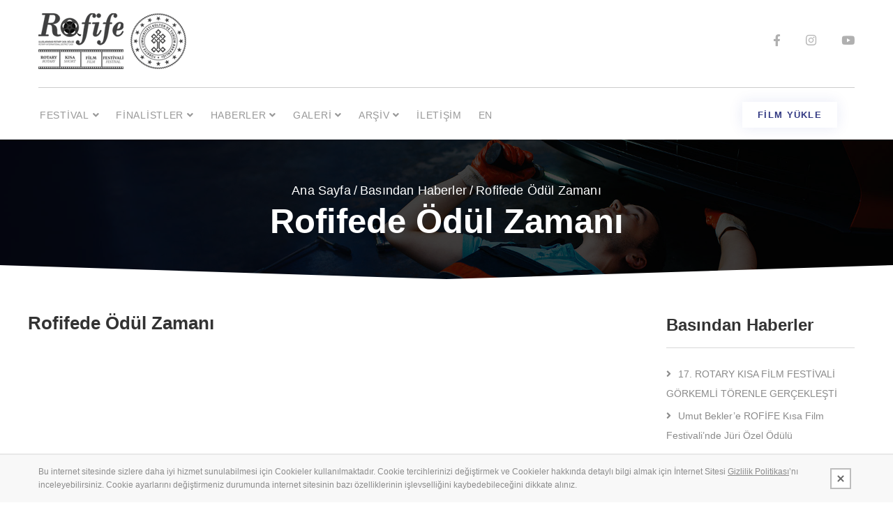

--- FILE ---
content_type: text/html; charset=UTF-8
request_url: https://rofife.org/haber-Rofifede-%C3%96d%C3%BCl-Zaman%C4%B1-11
body_size: 4096
content:

<!DOCTYPE html>
<html lang="tr">
<head>
    <meta charset="UTF-8">
    <meta name="title" content="Rofifede Ödül Zamanı - Rofife" />
				<meta name="description" content="" />
				<title>Rofifede Ödül Zamanı - Rofife</title>    
<!--facebook-->
<meta property="og:type" content="article" />
<meta property="og:site_name" content="rofife" />
<meta property="og:url" content="https://rofife.org/haber-Rofifede-%C3%96d%C3%BCl-Zaman%C4%B1-11" />
<meta property="og:title" content="Rofifede Ödül Zamanı - Rofife" />
<meta property="og:description" content="" />
<meta property="og:image" content="https://rofife.org/uploads/p/a6f2fb0683b663dfa37571840daa74eb.jpg" />
<!--facebook-->
<!--twitter-->
<meta name="twitter:card" content="summary_large_image" />
<meta name="twitter:image" content="https://rofife.org/uploads/p/a6f2fb0683b663dfa37571840daa74eb.jpg" />
<meta name="twitter:url" content="https://rofife.org/haber-Rofifede-%C3%96d%C3%BCl-Zaman%C4%B1-11" />
<meta name="twitter:title" content="Rofifede Ödül Zamanı - Rofife" />
<meta name="twitter:description" content="" />
<meta name="twitter:site" content="@rofife" />
<meta name="twitter:creator" content="@rofife" />
<!--twitter-->    <link rel="canonical" href="https://rofife.org/haber-Rofifede-%C3%96d%C3%BCl-Zaman%C4%B1-11" />
    <meta name="format-detection" content="telephone=no">
    <meta name="viewport" content="width=device-width, initial-scale=1, shrink-to-fit=no">
    <link rel="shortcut icon" href="https://rofife.org/public/default/assets/img/favicon.png?v=4826462487">
    <link rel="stylesheet" type="text/css" href="https://rofife.org/public/default/assets/css/slick.min.css?v=4826462487"/>
    <link rel="stylesheet" type="text/css" href="https://rofife.org/public/default/assets/css/bootstrap-grid.css?v=4826462487">
    <link rel="stylesheet" type="text/css" href="https://use.fontawesome.com/releases/v5.10.1/css/all.css?v=4826462487">
    <link rel="stylesheet" type="text/css" href="https://rofife.org/public/default/assets/css/nice-select.css?v=4826462487">
    <link rel="stylesheet" type="text/css" href="https://rofife.org/public/default/assets/css/fancybox/css/jquery.fancybox.css?v=4826462487"/>
    <link rel="stylesheet" type="text/css" href="https://rofife.org/public/default/assets/css/style.css?v=4826462487513346136">
    <style>:root{--pbl-color-1:#333a83;--pbl-color-2:#f9b101;}</style>
     <script>var site_url='https://rofife.org/'; current_url='https://rofife.org/haber-Rofifede-%C3%96d%C3%BCl-Zaman%C4%B1-11'; ajaxloadingdisabled = false;</script>
</head>
<body id="conference-page" class="content-bg">
<!--
<div class="page-preloader-cover">
    <div class="cssload-loader">
        <div class="cssload-inner cssload-one"></div>
        <div class="cssload-inner cssload-two"></div>
        <div class="cssload-inner cssload-three"></div>
    </div>
</div>
-->
<header class="header-conference">
    <a href="#" class="nav-btn">
        <span></span>
        <span></span>
        <span></span>
    </a>
    <div class="top-panel">
        <div class="container">
            <a href="https://rofife.org/" class="logo"><img src="https://rofife.org/public/default/assets/img/logo.png" alt="logo"></a>
            <ul class="social-list">
                <li><a target="_blank" href="https://www.facebook.com/rotaryshortfilmfestival"><i class="fab fa-facebook-f"></i></a></li><li><a target="_blank" href="https://www.instagram.com/rofife2430/"><i class="fab fa-instagram"></i></a></li><li><a target="_blank" href="https://www.youtube.com/channel/UCCvXLFhih0e_twDabaazgww"><i class="fab fa-youtube"></i></a></li>            </ul>
        </div>
    </div>
    <div class="header-nav">
        <div class="container">
            <div class="header-nav-cover">
                <nav class="nav-menu menu">
                    <ul class="nav-list">
                                            <li class="dropdown">
                            <a href="#">Festival <i class="fa fa-angle-down" aria-hidden="true"></i></a>
                            <ul>
                                                                <li><a href="https://rofife.org/sayfa-BİZ-KİMİZ-4">BİZ KİMİZ ?</a></li>
                                                             <li><a href="https://rofife.org/sayfa-18-ROFIFE-ŞARTNAMESİ-109">18. ROFIFE ŞARTNAMESİ</a></li>
                                                             <li><a href="https://rofife.org/sayfa-17-ROFİFE-GALA-VE-ÖDÜL-TÖRENİ-PROGRAMI-110">17. ROFİFE GALA VE ÖDÜL TÖRENİ PROGRAMI</a></li>
                                                             <li><a href="https://rofife.org/sayfa-NASIL-BİR-FESTİVAL-YAPIYORUZ-96">NASIL BİR FESTİVAL YAPIYORUZ?</a></li>
                                                             <li><a href="https://rofife.org/sayfa-18-ROFİFE-ROTARY-KISA-FİLM-FESTİVALİNDEN-SİZLERE-89">18. ROFİFE ROTARY KISA FİLM FESTİVALİNDEN  SİZLERE</a></li>
                                                             <li><a href="https://rofife.org/sayfa-ROFİFE-KOMİTESİ-EL-KİTABI-90">ROFİFE KOMİTESİ EL KİTABI</a></li>
                                                         </ul>
                        </li>
                        <li class="dropdown">
                            <a href="#">Finalistler <i class="fa fa-angle-down" aria-hidden="true"></i></a>
                            <ul>
                                                                <li><a href="https://rofife.org/finalistler?type=0">Kurmaca</a></li>
                                                                <li><a href="https://rofife.org/finalistler?type=1">Belgesel</a></li>
                                                                <li><a href="https://rofife.org/finalistler?type=2">Animasyon</a></li>
                                                                <li><a href="https://rofife.org/finalistler?type=3">Deneysel</a></li>
                                                            </ul>
                        </li>
                        <li class="dropdown">
                            <a href="#">Haberler <i class="fa fa-angle-down" aria-hidden="true"></i></a>
                            <ul>
                                <li><a href="https://rofife.org/haberler?type=0">Bizden Haberler</a></li>
                                <li><a href="https://rofife.org/haberler?type=1">Basından Haberler</a></li>
                            </ul>
                        </li>
                        <li class="dropdown">
                            <a href="#">Galeri <i class="fa fa-angle-down" aria-hidden="true"></i></a>
                            <ul>
                                <li><a href="https://rofife.org/foto-galeri">Foto Galeri</a></li>
                                <li><a href="https://rofife.org/video-galeri">Video Galeri</a></li>
                            </ul>
                        </li>
                        <li class="dropdown">
                            <a href="#">Arşiv <i class="fa fa-angle-down" aria-hidden="true"></i></a>
                            <ul>
                                                                <li><a href="https://rofife.org/sayfa-17-ROFİFE-ÖDÜL-KAZANANLAR-113">17. ROFİFE ÖDÜL KAZANANLAR</a></li>
                                                             <li><a href="https://rofife.org/sayfa-16ROFİFE-ÖDÜL-KAZANANLAR-112">16.ROFİFE ÖDÜL KAZANANLAR</a></li>
                                                             <li><a href="https://rofife.org/sayfa-15ROFİFE-ÖDÜL-KAZANANLAR-111">15.ROFİFE ÖDÜL KAZANANLAR</a></li>
                                                             <li><a href="https://rofife.org/sayfa-14ROFİFE-ÖDÜL-KAZANANLAR-108">14.ROFİFE ÖDÜL KAZANANLAR</a></li>
                                                             <li><a href="https://rofife.org/sayfa-13-ROFİFE-ÖDÜL-KAZANANLAR-107">13. ROFİFE ÖDÜL KAZANANLAR</a></li>
                                                             <li><a href="https://rofife.org/sayfa-12-ROFİFE-ÖDÜL-KAZANANLAR-105">12. ROFİFE ÖDÜL KAZANANLAR</a></li>
                                                             <li><a href="https://rofife.org/sayfa-11ROFİFE-ÖDÜL-KAZANANLAR-104">11.ROFİFE ÖDÜL KAZANANLAR</a></li>
                                                             <li><a href="https://rofife.org/sayfa-10-ROFİFE-ÖDÜL-KAZANANLAR-103">10. ROFİFE ÖDÜL KAZANANLAR</a></li>
                                                             <li><a href="https://rofife.org/sayfa-9ROFİFE-ÖDÜL-KAZANANLAR-99">9.ROFİFE ÖDÜL KAZANANLAR</a></li>
                                                             <li><a href="https://rofife.org/sayfa-8ROFİFE-ÖDÜL-KAZANANLAR-98">8.ROFİFE ÖDÜL KAZANANLAR</a></li>
                                                             <li><a href="https://rofife.org/sayfa-7ROFİFE-ÖDÜL-KAZANANLAR-93">7.ROFİFE ÖDÜL KAZANANLAR</a></li>
                                                             <li><a href="https://rofife.org/sayfa-6ROFİFE-ÖDÜL-KAZANANLAR-92">6.ROFİFE ÖDÜL KAZANANLAR</a></li>
                                                         </ul>
                        </li>
                        <li class=""><a href="https://rofife.org/iletisim">İletişim</a></li>
                                                    <li><a href="https://rofife.org/pbl/dil/en">EN</a></li>
                                                                            <li class="m"><a style="display: block !important; color: var(--pbl-color-1) !important;" href="https://rofife.org/giris-yap" class="btn btn-white ml-auto mr-25"><span>Film Yükle</span></a></li>
                                                </ul>
                </nav>
                                <a href="https://rofife.org/giris-yap" class="btn btn-white ml-auto mr-25"><span>Film Yükle</span></a>
                            </div>
        </div>
    </div>
</header><div class="page-title page-title-conference" style="background-image: url(https://rofife.org/uploads/p/topic_11.jpg);">
    <div class="container">
        <div class="breadcrumbs">
            <ul>
                <li><a href="https://rofife.org/">Ana Sayfa</a></li>
                <li><a href="https://rofife.org/haberler?type=1">Basından Haberler</a></li>
                <li>Rofifede Ödül Zamanı</li>
            </ul>
        </div>
        <h1 class="title">Rofifede Ödül Zamanı</h1>
    </div>
</div>
<section class="s-our-mission s-about-speaker">
    <div class="container">
        <div class="row">
            <div class="col-12 col-lg-9 our-mission-info">
                <h4>Rofifede Ödül Zamanı</h4>
                            </div>
            <div class="col-12 col-lg-3">
                <ul class="widgets">
                    <li class="widget widget-archive">
                        <h4 class="title">Basından Haberler</h4>
                        <ul>
                                                    <li><a href="https://rofife.org/haber-17-ROTARY-KISA-FİLM-FESTİVALİ-GÖRKEMLİ-TÖRENLE-GERÇEKLEŞTİ-163">17. ROTARY KISA FİLM FESTİVALİ GÖRKEMLİ TÖRENLE GERÇEKLEŞTİ</a></li>
                                                <li><a href="https://rofife.org/haber-Umut-Beklere-ROFİFE-Kısa-Film-Festivalinde-Jüri-Özel-Ödülü-161">Umut Bekler’e ROFİFE Kısa Film Festivali’nde Jüri Özel Ödülü</a></li>
                                                <li><a href="https://rofife.org/haber-Samsun-Kızılırmak-Rotary-Kulübü-ödüle-layık-görüldü-162">Samsun Kızılırmak Rotary Kulübü ödüle layık görüldü</a></li>
                                                <li><a href="https://rofife.org/haber-16-ROFİFE-Uluslararası-Kısa-Film-Festivalinde-Kazananlar-Belli-Oldu-158">16. ROFİFE Uluslararası Kısa Film Festivali'nde Kazananlar Belli Oldu!</a></li>
                                                <li><a href="https://rofife.org/haber-16-ULUSLARARASI-ROTARY-KISA-FİLM-FESTİVALİ-ROFİFE-KISA-FİLM-YARIŞMASININ-FİNALİSTLERİ-BELİRLENDİ-159">16. ULUSLARARASI ROTARY KISA FİLM FESTİVALİ (ROFİFE) KISA FİLM YARIŞMASI'NIN FİNALİSTLERİ BELİRLENDİ</a></li>
                                                <li><a href="https://rofife.org/haber-16-ROFİFE-Uluslararası-Kısa-Film-Festivalinde-Kazananlar-Belli-Oldu-160">16. ROFİFE Uluslararası Kısa Film Festivali’nde Kazananlar Belli Oldu!</a></li>
                                                <li><a href="https://rofife.org/haber-Rofife-Ödül-Zamanı-5">Rofife Ödül Zamanı</a></li>
                                                <li><a href="https://rofife.org/haber-Hatay-Akademi-Senfoni-Orkestrası-ile-Samsun-Kent-Orkestrası-Rotary-Kısa-Film-Festivali-Rofife-kapsamında-Samsun-Atatürk-Kültür-Merkezinde-konser-verdi-157">Hatay Akademi Senfoni Orkestrası ile Samsun Kent Orkestrası Rotary Kısa Film Festivali (Rofife) kapsamında Samsun Atatürk Kültür Merkezi’nde konser verdi.</a></li>
                                                <li><a href="https://rofife.org/haber-ROFİFECAMP-GENÇ-YÖNETMENLERLE-ULUDAĞ-ZİRVEDEYDİ-16">ROFİFECAMP GENÇ YÖNETMENLERLE ULUDAĞ ZİRVEDEYDİ  .</a></li>
                                                <li><a href="https://rofife.org/haber-Rofife-Ödül-Zamanı-6">Rofife Ödül Zamanı</a></li>
                                                <li><a href="https://rofife.org/haber-ANTALYADA-ROFİFE-07-DAMGASINI-VURDU-17">ANTALYA’DA ROFİFE 07 DAMGASINI VURDU</a></li>
                                                <li><a href="https://rofife.org/haber-Kısa-Filmde-Uzun-Heyecan-7">Kısa Filmde Uzun Heyecan</a></li>
                                                <li><a href="https://rofife.org/haber--13"></a></li>
                                                <li><a href="https://rofife.org/haber-Rofifede-Ödül-Zamanı-9">Rofifede Ödül Zamanı</a></li>
                                                <li><a href="https://rofife.org/haber-Rofife-Kısa-Film-Festivalinin-Ödül-Töreni-AKMde-Yapıldı-8">Rofife Kısa Film Festivali'nin Ödül Töreni AKM'de Yapıldı</a></li>
                                                <li><a href="https://rofife.org/haber-Rofifede-Ödül-Zamanı-11">Rofifede Ödül Zamanı</a></li>
                                                <li><a href="https://rofife.org/haber-Rofife-Heyecanı-10">Rofife Heyecanı</a></li>
                                                <li><a href="https://rofife.org/haber--14"></a></li>
                                                <li><a href="https://rofife.org/haber--15"></a></li>
                                                <li><a href="https://rofife.org/haber-9-ROFIFE-KISA-FILM-FESTIVALI-YAKLAŞIYOR-20">9. ROFIFE KISA FILM FESTIVALI YAKLAŞIYOR</a></li>
                                                <li><a href="https://rofife.org/haber-Rofife-Kısa-Film-Yarışması-Mart-Ayında-Mersinde-21">Rofife Kısa Film Yarışması Mart Ayında Mersin’de</a></li>
                                                <li><a href="https://rofife.org/haber-Rofife-Kısa-Film-Yarışması-KKTC-Jurisi-Yakın-Doğu-Üniversitesi-Öğretim-görevlilerinden-oluşturuldu-22">Rofife Kısa Film Yarışması KKTC Jurisi Yakın Doğu Üniversitesi Öğretim görevlilerinden oluşturuldu.</a></li>
                                                <li><a href="https://rofife.org/haber-9-Rofife-Rotary-Kısa-Film-Festivali-22-25-Mart-2017-Tarihleri-arasında-Mersinde-düzenlenecek-23">9. Rofife Rotary Kısa Film Festivali 22- 25 Mart 2017 Tarihleri arasında Mersin’de düzenlenecek.</a></li>
                                                <li><a href="https://rofife.org/haber-11-Rotary-Uluslararası-Kısa-Film-Festivali-Özel-Ödülleri-ve-Finalistleri-Belli-oldu-24">11. Rotary Uluslararası Kısa Film Festivali Özel Ödülleri ve Finalistleri Belli oldu!</a></li>
                                                <li><a href="https://rofife.org/haber-BU-FESTİVAL-ÇOK-ÖNEMLİ-18">BU FESTİVAL ÇOK ÖNEMLİ.</a></li>
                                                </ul>
                    </li>
                </ul>
            </div>
        </div>
    </div>
</section>
<footer>
    <div class="container">
        <div class="row">
            <div class="footer-cont col-12 col-sm-6 col-lg-4">
                <a href="https://rofife.org/" class="logo"><img src="https://rofife.org/public/default/assets/img/logo.png" alt="logo"></a>
                <p><span>
                        ROFİFE  ROTARY ULUSLARARASI KISA FİLM FESTİVALİ
ROFİFE ROTARY KISA FİLM YARIŞMASI
ROFIFE INTERNATIONAL SHORT FILM FESTIVAL                    </span> <!--<a href="hakkimizda.php"> devamı</a>--></p>

            </div>
            <div class="footer-item-link col-12 col-sm-6 col-lg-4">
                <div class="footer-link">
                    <h5>Hızlı Menü</h5>
                    <ul class="footer-list">
                                                    <li><a href="http://rofife.org/sayfa-B%C4%B0Z-K%C4%B0M%C4%B0Z-4">Biz Kimiz</a></li>
                                                    <li><a href="http://rofife.org/sayfa-15-Rofife-%C5%9Eartnamesi-109">17. Rofife Şartnamesi</a></li>
                                                <li><a href="https://rofife.org/video-galeri">Video Galeri</a></li>
                        <li><a href="https://rofife.org/foto-galeri">Foto Galeri</a></li>
                        <li><a href="https://rofife.org/iletisim">İletişim</a></li>
                        <li><a href="https://rofife.org/gizlilik-politikasi">Gizlilik Politikamız</a></li>
                    </ul>
                </div>
                <div class="footer-link social-link">
                    <h5>Sosyal Medya</h5>
                    <ul class="footer-list">
                        <li><a target="_blank" href="https://www.facebook.com/rotaryshortfilmfestival"><span><i class="fab fa-facebook-f"></i></span> Facebook</a></li><li><a target="_blank" href="https://www.instagram.com/rofife2430/"><span><i class="fab fa-instagram"></i></span> Instagram</a></li><li><a target="_blank" href="https://www.youtube.com/channel/UCCvXLFhih0e_twDabaazgww"><span><i class="fab fa-youtube"></i></span> Youtube</a></li>                    </ul>
                </div>
            </div>
            <div class="footer-cont col-12 col-sm-6 col-lg-4">
                <h5>İletişim Bilgileri</h5>
                <p class="mb-0">Sancak Mah. 535. Sok. No:9/2 Çankaya-ANKARA/ TURKİYE</p>
                <ul class="footer-contacts">
                    <li class="footer-email mb-30"><a href="mailto:bilgi@rotary2430.org.tr">bilgi@rotary2430.org.tr</a></li>
                    <li class="footer-phone"><i aria-hidden="true" class="fas fa-phone"></i><a href="tel:+90(312)4383640">+90 (312) 438 36 40</a></li>
                </ul>
            </div>
            <div class="col-12 footer-copyright text-center">Rotary © 2022 Tüm hakları saklıdır.</div>
        </div>
    </div>
    <div class="cookie-bottom">
        <div class="cookie-bottom-content">
            <div class="cokie-text">
                                    Bu internet sitesinde sizlere daha iyi hizmet sunulabilmesi için Cookieler kullanılmaktadır. Cookie tercihlerinizi değiştirmek ve Cookieler hakkında detaylı bilgi almak için İnternet Sitesi <a href="https://rofife.org/gizlilik-politikasi"><u>Gizlilik Politikası</u></a>’nı inceleyebilirsiniz. Cookie ayarlarını değiştirmeniz durumunda internet sitesinin bazı özelliklerinin işlevselliğini kaybedebileceğini dikkate alınız.
                            </div>
            <div class="cokie-buttons d-flex align-items-center justify-content-between"><button id="cookie-close"></button></div>
        </div>
    </div>
</footer>
<a class="to-top" href="#home"><i class="fa fa-angle-double-up" aria-hidden="true"></i></a><script type="text/javascript" src="https://rofife.org/public/default/assets/js/jquery-2.2.4.min.js?v=4826462487"></script>
<script type="text/javascript" src="https://rofife.org/public/default/assets/js/slick.min.js?v=4826462487"></script>
<script type="text/javascript" src="https://rofife.org/public/default/assets/js/rx-lazy.js?v=4826462487"></script>
<script type="text/javascript" src="https://rofife.org/public/default/assets/js/jquery.nice-select.js?v=4826462487"></script>
<script type="text/javascript" src="https://rofife.org/public/default/assets/js/parallax.min.js?v=4826462487"></script>
<script type="text/javascript" src="https://rofife.org/public/default/assets/css/fancybox/js/jquery.fancybox.js?v=4826462487"></script>
<script type="text/javascript" src="https://rofife.org/public/default/assets/js/scripts.js?v=4826462487"></script></body>
</html>


--- FILE ---
content_type: text/css
request_url: https://rofife.org/public/default/assets/css/style.css?v=4826462487513346136
body_size: 47319
content:
:root{--pbl-svg-size-1:20px;}
@import url("https://fonts.googleapis.com/css?family=Kanit:400,500&display=swap");
@import url("https://fonts.googleapis.com/css?family=Red+Hat+Display:400,400i,500,700&display=swap");
html,
body,
div,
span,
applet,
object,
iframe,
h1,
h2,
h3,
h4,
h5,
h6,
p,
blockquote,
pre,
a,
abbr,
acronym,
address,
big,
cite,
code,
del,
dfn,
em,
img,
ins,
kbd,
q,
s,
samp,
small,
strike,
strong,
sub,
sup,
tt,
var,
b,
u,
i,
center,
dl,
dt,
dd,
ol,
ul,
li,
fieldset,
form,
label,
legend,
table,
caption,
tbody,
tfoot,
thead,
tr,
th,
td,
article,
aside,
canvas,
details,
embed,
figure,
figcaption,
footer,
header,
hgroup,
menu,
nav,
output,
ruby,
section,
summary,
time,
mark,
audio,
video{
    margin:0;
    padding:0;
    border:0;
    font:inherit;
    font-size:100%;
    vertical-align:baseline;
}
html{
    line-height:1;
}
ol,
ul{
    list-style:none;
}
table{
    border-collapse:collapse;
    border-spacing:0;
}
th,
td{
    text-align:left;
    font-weight:normal;
    vertical-align:middle;
}
a img{
    border:none;
}
article,
aside,
details,
figcaption,
figure,
footer,
header,
hgroup,
main,
menu,
nav,
section,
summary{
    display:block;
}
strong,
b{
    font-weight:bold;
}
html{
    -webkit-text-size-adjust:100%;
    -ms-text-size-adjust:100%;
}
*{
    -webkit-box-sizing:border-box;
    box-sizing:border-box;
    outline:none !important;
    -webkit-tap-highlight-color:transparent;
}
*:before,
*:after{
    -webkit-box-sizing:border-box;
    box-sizing:border-box;
}
@font-face{
    font-family:"Paladins";
    src:url("../fonts/paladins.eot");
    src:url("../fonts/paladins.eot?#iefix") format("embedded-opentype"), url("../fonts/paladins.woff2") format("woff2"), url("../fonts/paladins.woff") format("woff");
    font-weight:400;
    font-style:normal;
}
*::-moz-selection{
    background:rgba(13, 90, 165, 0.7);
    color:#fff;
}
*::selection{
    background:rgba(13, 90, 165, 0.7);
    color:#fff;
}
body{
    color:#8b8b8b;
    line-height:160%;
    font-size:18px;
    font-family:"Red Hat Display", sans-serif;
    min-width:320px;
    position:relative;
    overflow-x:hidden;
}
body.no-scroll{
    overflow:hidden;
}
body#conference-page{
    background-position:center;
    background-repeat:no-repeat;
}
body#dance-page{
    background-color:#100a19;
}
section{
    position:relative;
    z-index:1;
}
.container{
    position:relative;
}
p{
    font-family:"Red Hat Display", sans-serif;
}
h1,
h2,
h3,
h4,
h5,
h6{
    color:#333;
    font-weight:700;
    font-family:"Red Hat Display", sans-serif;
    line-height:1.3em;
}
h1 a,
h2 a,
h3 a,
h4 a,
h5 a,
h6 a{
    color:#333;
}
h1 a:hover,
h2 a:hover,
h3 a:hover,
h4 a:hover,
h5 a:hover,
h6 a:hover{
    color:var(--pbl-color-1);
}
h1{
    font-size:49px;
    font-weight:600;
}
h2{
    font-size:39px;
    line-height:1.26em;
}
h3{
    font-size:31px;
}
h4{
    font-size:24px;
}
h5{
    font-size:20px;
}
h6{
    font-size:16px;
}
a{
    text-decoration:none;
    color:var(--pbl-color-1);
    -webkit-transition:0.35s ease;
    transition:0.35s ease;
}
a:hover{
    color:var(--pbl-color-1);
}
i{
    color:#7a7a7a;
    -webkit-transition:0.35s ease;
    transition:0.35s ease;
}
h2.title{
    text-align:center;
    margin-bottom:70px;
}
.title-conference{
    position:relative;
    text-align:center;
    padding:14px 0;
    margin-bottom:60px;
}
.title-conference span{
    position:relative;
    z-index:1;
}
.title-conference:before{
    content:"";
    position:absolute;
    top:0;
    left:50%;
    -webkit-transform:translateX(-50%);
    transform:translateX(-50%);
    width:141px;
    height:77px;
    background-image:url(../img/effect-title.svg);
    background-position:center;
    background-repeat:no-repeat;
    background-size:contain;
}
.title-conference.title-conference-white{
    color:#fff;
}
.title-conference.title-conference-white:before{
    background-image:url(../img/effect-title-white.svg);
}
.rx-lazy_hidden{
    opacity:0;
}
.rx-lazy{
    -webkit-transition:0.35s ease-out;
    transition:0.35s ease-out;
}
.bg-effect{
    will-change:transform;
    position:absolute;
    top:550px;
    left:0;
    width:100%;
    height:calc(100% - 300px);
    background-repeat:no-repeat;
    background-position:-5px -64px;
    -webkit-transition:0.7s cubic-bezier(0, 0, 0.51, 0.99);
    transition:0.7s cubic-bezier(0, 0, 0.51, 0.99);
}
@media (max-width:1199px){
    .bg-effect{
        display:none;
    }
}
.dance-page{
    color:#fff;
}
.dance-page i{
    color:#7a7a7a;
}
.dance-page a{
    color:#d52b74;
}
.dance-page a:hover{
    color:#fff;
}
.dance-page h1,
.dance-page h2,
.dance-page h3,
.dance-page h4,
.dance-page h5,
.dance-page h6{
    color:#fff;
}
.dance-page h1 a,
.dance-page h2 a,
.dance-page h3 a,
.dance-page h4 a,
.dance-page h5 a,
.dance-page h6 a{
    color:#fff;
}
.dance-page h1 a:hover,
.dance-page h2 a:hover,
.dance-page h3 a:hover,
.dance-page h4 a:hover,
.dance-page h5 a:hover,
.dance-page h6 a:hover{
    color:#d52b74;
}
.dance-page p{
    color:#bcbcbc;
}
.dance-slogan{
    position:relative;
    display:inline-block;
    padding-left:22px;
    font-size:20px;
    margin-bottom:5px;
}
.dance-slogan:before{
    content:"";
    position:absolute;
    top:10px;
    left:0;
    width:10px;
    height:10px;
    border-radius:50%;
    background-color:#d52b74;
}
.dance-title{
    margin-bottom:50px;
    text-transform:capitalize;
}
.dance-mask{
    background-position:center;
    background-repeat:no-repeat;
    background-size:cover;
    position:relative;
}
.dance-mask:before{
    content:"";
    position:absolute;
    top:0;
    left:0;
    width:100%;
    height:100%;
    background:rgba(12, 3, 42, 0.8);
}
.dance-mask .container{
    z-index:1;
}
@media (max-width:1199px){
    h1{
        font-size:47px;
    }
    h2{
        font-size:33px;
    }
    h2.title{
        margin-bottom:50px;
    }
    h3{
        font-size:29px;
    }
    h4{
        font-size:20px;
    }
    h5{
        font-size:18px;
    }
    h6{
        font-size:16px;
    }
    body{
        font-size:16px;
    }
}
@media (max-width:991px){
    h1{
        font-size:40px;
    }
    h2{
        font-size:33px;
    }
    h2.title{
        margin-bottom:40px;
    }
    h3{
        font-size:24px;
    }
    h4{
        font-size:20px;
    }
    h5{
        font-size:16px;
    }
    .cm-slide{}
}
@media (max-width:767px){
    h1{
        font-size:34px;
    }
    h2{
        font-size:24px;
    }
    h2.title{
        margin-bottom:30px;
    }
    h3{
        font-size:24px;
    }
    h4{
        font-size:18px;
    }
    .cm-slide{}
}
body.page-loaded .page-preloader-cover{
    -webkit-transition:opacity 0.8s cubic-bezier(0.65, 0.05, 0.36, 1) 1s;
    transition:opacity 0.8s cubic-bezier(0.65, 0.05, 0.36, 1) 1s;
    opacity:0;
    pointer-events:none;
}
.dance-page .page-preloader-cover{
    background-color:#100a19;
}
.page-preloader-cover{
    position:fixed;
    z-index:999999;
    top:0;
    left:0;
    display:block;
    width:100%;
    height:100%;
    background-color:#fff;
    -webkit-box-shadow:0 0 1px 0 rgba(0, 0, 0, 0.01);
    box-shadow:0 0 1px 0 rgba(0, 0, 0, 0.01);
}
.cssload-loader{
    position:absolute;
    top:50%;
    left:50%;
    -webkit-transform:translate(-50%, -50%);
    transform:translate(-50%, -50%);
    width:100px;
    height:100px;
    -webkit-perspective:780px;
    perspective:780px;
}
.cssload-inner{
    position:absolute;
    width:100%;
    height:100%;
    -webkit-box-sizing:border-box;
    box-sizing:border-box;
    border-radius:50%;
}
.cssload-inner.cssload-one{
    left:0%;
    top:0%;
    -webkit-animation:cssload-rotate-one 1.15s linear infinite;
    animation:cssload-rotate-one 1.15s linear infinite;
    border-bottom:6px solid var(--pbl-color-1);
}
.cssload-inner.cssload-two{
    right:0%;
    top:0%;
    -webkit-animation:cssload-rotate-two 1.15s linear infinite;
    animation:cssload-rotate-two 1.15s linear infinite;
    border-right:6px solid #22bfe1;
}
.cssload-inner.cssload-three{
    right:0%;
    bottom:0%;
    -webkit-animation:cssload-rotate-three 1.15s linear infinite;
    animation:cssload-rotate-three 1.15s linear infinite;
    border-top:6px solid #22bfe1;
}
@keyframes cssload-rotate-one{
    0%{
        -webkit-transform:rotateX(35deg) rotateY(-45deg) rotateZ(0deg);
        transform:rotateX(35deg) rotateY(-45deg) rotateZ(0deg);
    }
    100%{
        -webkit-transform:rotateX(35deg) rotateY(-45deg) rotateZ(360deg);
        transform:rotateX(35deg) rotateY(-45deg) rotateZ(360deg);
    }
}
@-webkit-keyframes cssload-rotate-one{
    0%{
        -webkit-transform:rotateX(35deg) rotateY(-45deg) rotateZ(0deg);
    }
    100%{
        -webkit-transform:rotateX(35deg) rotateY(-45deg) rotateZ(360deg);
    }
}
@keyframes cssload-rotate-two{
    0%{
        -webkit-transform:rotateX(50deg) rotateY(10deg) rotateZ(0deg);
        transform:rotateX(50deg) rotateY(10deg) rotateZ(0deg);
    }
    100%{
        -webkit-transform:rotateX(50deg) rotateY(10deg) rotateZ(360deg);
        transform:rotateX(50deg) rotateY(10deg) rotateZ(360deg);
    }
}
@-webkit-keyframes cssload-rotate-two{
    0%{
        -webkit-transform:rotateX(50deg) rotateY(10deg) rotateZ(0deg);
    }
    100%{
        -webkit-transform:rotateX(50deg) rotateY(10deg) rotateZ(360deg);
    }
}
@keyframes cssload-rotate-three{
    0%{
        -webkit-transform:rotateX(35deg) rotateY(55deg) rotateZ(0deg);
        transform:rotateX(35deg) rotateY(55deg) rotateZ(0deg);
    }
    100%{
        -webkit-transform:rotateX(35deg) rotateY(55deg) rotateZ(360deg);
        transform:rotateX(35deg) rotateY(55deg) rotateZ(360deg);
    }
}
@-webkit-keyframes cssload-rotate-three{
    0%{
        -webkit-transform:rotateX(35deg) rotateY(55deg) rotateZ(0deg);
    }
    100%{
        -webkit-transform:rotateX(35deg) rotateY(55deg) rotateZ(360deg);
    }
}
header{
    background:#fff;
    min-height:50px;
    position:relative;
    width:100%;
    z-index:10;
    -webkit-transition:0.35s ease;
    transition:0.35s ease;
}
.header-conference{
    position:sticky;
    top:0;
}
.top-panel{
    -webkit-transition:0.35s ease;
    transition:0.35s ease;
    position:relative;
    left:0;
    top:0;
    width:100%;
    padding:24px 0px 31px 0px;
}
.top-panel .container{
    display:-webkit-box;
    display:-ms-flexbox;
    display:flex;
    -webkit-box-align:center;
    -ms-flex-align:center;
    align-items:center;
    -webkit-box-pack:justify;
    -ms-flex-pack:justify;
    justify-content:space-between;
}
.top-panel .container .social-list li{
    font-size:17px;
    margin-right:36px;
}
.top-panel .container .social-list li:last-child{
    margin-right:0;
}
.top-panel .container .social-list i{
    color:#b0b0b0;
    -webkit-transition:0.35s ease;
    transition:0.35s ease;
}
.top-panel .container .social-list a:hover i{
    color:var(--pbl-color-1);
}
.header-nav .header-nav-cover{
    display:-webkit-box;
    display:-ms-flexbox;
    display:flex;
    -webkit-box-align:center;
    -ms-flex-align:center;
    align-items:center;
    -webkit-box-pack:justify;
    -ms-flex-pack:justify;
    justify-content:space-between;
    border-top:1px solid rgba(0, 0, 0, 0.2);
    -webkit-transition:0.35s ease;
    transition:0.35s ease;
    padding:20px 0 17px;
}
.nav-menu{
    width:100%;
    padding:90px 0 30px;
    height:100vh;
    left:-100%;
    opacity:0;
    top:0;
    z-index:3;
    background-color:#fff;
    position:fixed;
    -webkit-transition:0.3s ease-in-out;
    transition:0.3s ease-in-out;
    background-color:#161616;
}
.nav-menu.active{
    left:0;
    opacity:1;
}
.nav-list > li > a{
    font-size:14px;
    line-height:30px;
    padding:0 15px;
}
.nav-list{
    overflow:hidden;
    overflow-y:auto;
    max-height:100%;
}
.nav-list li{
    display:block;
    position:relative;
}
.nav-list li a{
    position:relative;
    text-transform:uppercase;
    text-decoration:none;
    display:-webkit-box;
    display:-ms-flexbox;
    display:flex;
    -webkit-box-pack:justify;
    -ms-flex-pack:justify;
    justify-content:space-between;
    -webkit-box-align:center;
    -ms-flex-align:center;
    align-items:center;
    -webkit-transition:all 0.3s ease;
    transition:all 0.3s ease;
    color:#989898;
    font-weight:500;
}
.nav-list > li.active-page > a, .nav-list li a:hover{
    color:var(--pbl-color-2);
}
.nav-list li a:hover i{
    color:var(--pbl-color-2);
}
.nav-list li a i{
    margin-left:5px;
    color:#989898;
}
.nav-list li.dropdown ul{
    min-width:100%;
    background:#ffffff;
    -webkit-box-shadow:0px 0px 24px rgba(0, 0, 0, 0.15);
    box-shadow:0px 0px 10px rgb(0 0 0 / 15%);
    display:none;
    padding-top:10px;
    padding-bottom:10px;
    padding-left:0 !important;
    padding-right:0 !important;
}
.nav-list li.dropdown ul li{
    text-align:left;
}
.nav-list li.dropdown ul li a{
    font-size:12px;
    padding:10px 15px 10px 25px;
}
.nav-list li.dropdown ul li a:hover{
    color:#ffffff;
    background-color:var(--pbl-color-1);
}
.nav-list li.dropdown ul li.active-page a{color:var(--pbl-color-2);}
.nav-list li.dropdown ul li.active-page a:hover{
    color:#ffffff;
}
@media (min-width:768px){
    .nav-menu{
        margin-top:0;
        display:block !important;
        width:auto !important;
        position:relative;
        left:auto;
        top:auto;
        background-color:transparent;
        z-index:0;
        height:auto;
        opacity:1;
        padding:0;
    }
    .nav-list{
        display:-webkit-box;
        display:-ms-flexbox;
        display:flex;
        -webkit-box-align:center;
        -ms-flex-align:center;
        align-items:center;
        -webkit-box-pack:center;
        -ms-flex-pack:center;
        justify-content:center;
        overflow:visible;
        max-height:none;
    }
    .nav-list > li{
        margin-right:20px;
    }
    .nav-list > li:last-child{
        margin-right:0;
    }
    .nav-list > li > a{
        padding:0 2px;
        letter-spacing:0.05em;
        min-height:30px;
    }
    .nav-list > li > a:after{
        content:"";
        position:absolute;
        top:-26px;
        left:0;
        width:0;
        height:3px;
        background-color:var(--pbl-color-1);
        -webkit-transition:width 0.35s ease;
        transition:width 0.35s ease;
    }
    .nav-list > li.active-page > a:after,
    .nav-list > li:hover > a:after{
        width:100%;
    }
    .nav-list > li.dropdown ul{
        display:block !important;
        left:0;
        position:absolute;
        top:100%;
        margin-top:25px;
        min-width:215px;
        -webkit-transition:all 0.3s ease-in;
        transition:all 0.3s ease-in;
        opacity:0;
        pointer-events:none;
        -webkit-transform:translateY(30px);
        transform:translateY(30px);
    }
    .nav-list > li.dropdown ul li a{
        padding:8px 15px;
        display:inline-block;
        line-height:1.5;
        width:100%;
        font-weight:500;
        letter-spacing:0.05em;
    }
    .nav-list > li.dropdown.active ul{
        pointer-events:auto;
        -webkit-transition-timing-function:ease-out;
        transition-timing-function:ease-out;
        opacity:1;
        -webkit-transform:translateY(0px);
        transform:translateY(0px);
    }
}
.nav-btn{
    display:block;
    height:100%;
    position:absolute;
    right:0;
    top:0;
    width:60px;
    padding:16px 15px;
    display:block;
    z-index:4;
    overflow:hidden;
}
.nav-btn span{
    background-color:#fff;
    height:2px;
    width:100%;
    display:block;
    margin:6px 0;
    position:relative;
    -webkit-transition:all 0.4s ease, visibility 0.1s ease;
    transition:all 0.4s ease, visibility 0.1s ease;
}
@media (min-width:768px){
    .nav-btn{
        display:none;
    }
}
.nav-btn:hover span:nth-child(2){
    margin-left:0px;
}
.nav-btn.active span{
    height:2px;
    -webkit-transform-origin:0;
    transform-origin:0;
}
.nav-btn.active span:first-child{
    -webkit-transform:translateX(8px) rotate(45deg);
    transform:translateX(8px) rotate(45deg);
}
.nav-btn.active span:last-child{
    margin-top:11px;
    -webkit-transform:translateX(8px) rotate(-45deg);
    transform:translateX(8px) rotate(-45deg);
}
.nav-btn.active span:nth-child(2){
    visibility:hidden;
}
.marathon-header-fixed{
    background-color:transparent;
    width:100%;
    top:0;
    left:0;
    position:absolute;
}
.marathon-header-fixed .top-panel{
    padding-top:30px;
}
.marathon-header-fixed.header-top .top-panel{
    padding-top:13px;
}
.marathon-header-fixed .top-panel .container .social-list li{
    margin-right:38px;
}
.marathon-header-fixed .top-panel .container .social-list li:last-child{
    margin-right:0;
}
.marathon-header-fixed .top-panel .container .social-list a:hover i{
    color:#22bfe1;
}
.marathon-header-fixed .top-panel .container .social-list i{
    color:#fff;
}
.marathon-header-fixed .nav-list > li{
    margin-right:20px;
}
.marathon-header-fixed .nav-list > li:last-child{
    margin-right:0;
}
.marathon-header-fixed .nav-list > li > a{
    font-weight:700;
    letter-spacing:0.05em;
    color:#fff;
}
.marathon-header-fixed .nav-list > li > a:after{
    background-color:var(--pbl-color-2);
}
.marathon-header-fixed .nav-list > li > a i{
    color:#fff;
}
.marathon-header-fixed .nav-list > li > a:hover,
.marathon-header-fixed .nav-list > li.dropdown-active > a{
    color:var(--pbl-color-2);
}
.marathon-header-fixed .nav-list > li > a:hover i{
    color:#22bfe1;
}
.marathon-header-fixed .header-nav .header-nav-cover{
    border-top-color:rgba(255, 255, 255, 0.3);
}
.conference-header-fixed{
    padding:20px 0;
    background-color:transparent;
}
.conference-header-fixed.header-top{
    padding:10px 0;
}
.conference-header-fixed .conference-header-row{
    -webkit-box-align:center;
    -ms-flex-align:center;
    align-items:center;
}
.conference-header-fixed .conference-header-btn{
    display:-webkit-box;
    display:-ms-flexbox;
    display:flex;
    -webkit-box-pack:end;
    -ms-flex-pack:end;
    justify-content:flex-end;
}
.conference-header-fixed .nav-list > li > a{
    color:#fff;
}
.conference-header-fixed .nav-list > li > a:after{
    top:auto;
    bottom:0;
}
.conference-header-fixed .nav-list > li > a i{
    color:#fff;
}
.conference-header-fixed .btn:hover{
    color:#fff;
}
.header-fixed{
    position:absolute;
    top:0;
    left:0;
    width:100%;
}
.header-fixed.header-top{
    top:-100px;
    position:fixed;
    background-color:rgba(51, 51, 51, 0.9);
    -webkit-box-shadow:0 0 0px 1px rgba(0, 0, 0, 0.1);
    box-shadow:0 0 0px 1px rgba(0, 0, 0, 0.1);
}
.header-fixed.header-top.header-scroll{
    top:0;
}
.marathon-header-fixed.header-top{
    top:-115px;
    background-color:var(--pbl-color-1);
}
.header-conference{
    top:-125px;
    position:sticky;
    -webkit-box-shadow:0 0 0px 1px rgb(0 0 0 / 10%);
    box-shadow:0 0 0px 1px rgb(0 0 0 / 10%);
}
/*
.header-conference.header-top {
    top: -100px;
    position: sticky;
    background-color: rgba(51, 51, 51, 0.9);
    -webkit-box-shadow: 0 0 0px 1px rgb(0 0 0 / 10%);
    box-shadow: 0 0 0px 1px rgb(0 0 0 / 10%);
}
.header-conference.header-top {
    margin-top: -126px;
    background-color: #ffffff;
}
*/
@media (max-width:1366px){
    .marathon-header-fixed.header-top{
        top:-106px;
    }
}
@media (max-width:767px){
    .marathon-header-fixed.header-top{
        top:0;
    }
}
.marathon-header-fixed.header-top.header-scroll{
    top:-115px;
}
@media (max-width:1366px){
    .marathon-header-fixed.header-top.header-scroll{
        top:-106px;
    }
}
@media (max-width:767px){
    .marathon-header-fixed.header-top.header-scroll{
        top:0;
    }
}
.dance-header-fixed{
    background-color:transparent;
    padding:28px 0;
}
.dance-header-fixed .nav-btn span{
    background-color:#fff;
}
.dance-header-fixed.header-fixed.header-top{
    padding:18px 0;
    background-color:rgba(22, 14, 34, 0.95);
    -webkit-box-shadow:0 0 0px 1px rgba(255, 255, 255, 0.1);
    box-shadow:0 0 0px 1px rgba(255, 255, 255, 0.1);
}
@media (min-width:768px){
    .dance-header-fixed .nav-list{
        -webkit-box-pack:end;
        -ms-flex-pack:end;
        justify-content:flex-end;
    }
}
.dance-header-fixed .nav-list > li > a{
    color:#fff;
}
.dance-header-fixed .nav-list > li > a:after{
    top:auto;
    bottom:0;
    background-color:#d52b74;
}
.dance-header-fixed .nav-list > li > a i{
    color:#fff;
}
.dance-header-fixed .nav-list > li > a:hover{
    color:#d52b74;
}
.dance-header-fixed .nav-list > li > a:hover i{
    color:#d52b74;
}
.dance-header-fixed .nav-list > li.dropdown ul{
    background-color:#100a19;
}
.page-title{
    position:relative;
    background-position:center;
    background-repeat:no-repeat;
    background-size:cover;
}
.page-title.page-title-conference:before{
    background:rgba(0, 0, 0, 0.7);
}
.page-title.page-title-dance:before{
    background:rgba(12, 3, 42, 0.8);
}
.page-title.page-title-dance:after{
    background-color:#100a19;
}
.page-title.page-title-dance .breadcrumbs li a:hover{
    color:#d52b74;
}
.page-title:before{
    content:"";
    position:absolute;
    top:0;
    left:0;
    width:100%;
    height:100%;
    z-index:1;
    background-image:linear-gradient(168deg, rgba(3, 63, 64, 0.6) 18.94%, rgba(15, 51, 178, 0.6) 82.05%);
}
.page-title:after{
    content:"";
    position:absolute;
    bottom:0;
    left:0;
    width:100%;
    height:20px;
    background-color:#fff;
    -webkit-clip-path:polygon(100% 0%, 100% 100%, 0 100%, 0 0, 50% 100%);
    clip-path:polygon(100% 0%, 100% 100%, 0 100%, 0 0, 50% 100%);
    z-index:4;
}
.page-title .container{
    padding:40px 0;
    min-height:280px;
    position:relative;
    z-index:2;
    text-align:center;
    display:-webkit-box;
    display:-ms-flexbox;
    display:flex;
    -webkit-box-orient:vertical;
    -webkit-box-direction:normal;
    -ms-flex-direction:column;
    flex-direction:column;
    -webkit-box-align:center;
    -ms-flex-align:center;
    align-items:center;
    -webkit-box-pack:center;
    -ms-flex-pack:center;
    justify-content:center;
}
.page-title .container .title{
    color:#fff;
    margin-bottom:0;
    line-height:1em;
}
.breadcrumbs{
    margin-bottom:6px;
}
.breadcrumbs ul{
    display:-webkit-box;
    display:-ms-flexbox;
    display:flex;
    -webkit-box-pack:center;
    -ms-flex-pack:center;
    justify-content:center;
    -ms-flex-wrap:wrap;
    flex-wrap:wrap;
    font-family:"Red Hat Display", sans-serif;
}
.breadcrumbs li a,
.breadcrumbs li{
    position:relative;
    letter-spacing:0.01em;
    color:#fff;
}
.breadcrumbs li:not(:last-child):after{
    content:"/";
    display:inline-block;
    padding:0 4px;
}
.breadcrumbs li a:hover{
    color:var(--pbl-color-2);
}
.header-dance{
    background-color:#100a19;
}
.header-dance .nav-list > li.dropdown ul{
    background-color:#100a19;
}
.header-dance .nav-list > li > a{
    color:#fff;
}
.header-dance .nav-list > li > a:after{
    background-color:#d52b74;
}
.header-dance .nav-list > li > a i{
    color:#fff;
}
.header-dance .nav-list > li > a:hover{
    color:#d52b74;
}
.header-dance .nav-list > li > a:hover i{
    color:#d52b74;
}
.header-dance .header-nav .header-nav-cover{
    border-color:rgba(255, 255, 255, 0.2);
}
.header-dance .nav-btn span{
    background-color:#fff;
}
@media (max-width:767px){
    .header-dance .nav-menu{
        background-color:#100a19;
    }
}
@media (max-width:1366px){
    .marathon-header-fixed .nav-list > li{
        margin-right:30px;
    }
    .marathon-header-fixed .top-panel{
        padding-top:24px;
        padding-bottom:22px;
    }
    .marathon-header-fixed .top-panel .container .social-list li{
        margin-right:25px;
    }
    .page-title .container{
        min-height:200px;
    }
    .conference-header-fixed .nav-list > li{
        margin-right:16px;
    }
    .conference-header-fixed .nav-list > li:last-child{
        margin-right:0;
    }
}
@media (max-width:1199px){
    .marathon-header-fixed .nav-list > li{
        margin-right:18px;
    }
    .nav-list > li > a{
        font-size:14px;
    }
    .nav-list > li.dropdown ul{
        min-width:160px;
    }
    .nav-list > li.dropdown ul li a{
        padding:2px 15px;
        font-size:12px;
    }
    .marathon-header-fixed .top-panel .container .social-list li{
        margin-right:20px;
        font-size:15px;
    }
    .top-panel{
        padding:20px 0px;
    }
    .top-panel .container .social-list li{
        font-size:15px;
    }
    .title-conference{
        padding:8px 0;
    }
    .title-conference:before{
        height:62px;
    }
    .conference-header-fixed .nav-list > li > a{
        font-size:12px;
    }
    .conference-header-fixed .conference-header-btn{
        padding-left:0;
    }
    .conference-header-fixed .conference-header-btn .btn{
        padding-left:15px;
        padding-right:15px;
    }
}
@media (max-width:991px){
    .marathon-header-fixed .top-panel .container .social-list li{
        margin-right:16px;
    }
    .marathon-header-fixed .nav-list > li{
        margin-right:8px;
    }
    .nav-list > li > a{
        font-size:12px;
    }
    .page-title .container{
        min-height:160px;
    }
    .conference-header-fixed .nav-list{
        -webkit-box-pack:end;
        -ms-flex-pack:end;
        justify-content:flex-end;
    }
    .conference-header-fixed .conference-header-btn{
        display:none;
    }
    .conference-header-fixed .nav-list > li.dropdown ul{
        left:auto;
        right:0;
    }
    .dance-header-fixed .nav-list > li.dropdown ul{
        left:auto;
        right:0;
    }
}
@media (max-width:767px){
    .top-panel{
        padding-top:10px;
        padding-bottom:10px;
    }
    .top-panel .social-list{
        display:none;
    }
    .nav-btn span{
        background-color:#fff;
    }
    .header-conference .nav-btn span{
        background-color:#333;
    }
    .header-conference .nav-btn.active span{
        background-color:#fff;
    }
    .nav-list > li{
        margin-right:0;
        margin-bottom:3px;
    }
    .nav-list > li:last-child{
        margin-bottom:0;
    }
    .marathon-header-fixed .top-panel{
        padding-top:10px;
        padding-bottom:10px;
    }
    .marathon-header-fixed .nav-list > li{
        margin-right:0;
    }
    .marathon-header-fixed .nav-btn span{
        background-color:#ffffff;
    }
    .marathon-header-fixed .nav-menu{
        background-color:#161616;
    }
    .header-nav .container{
        position:static;
    }
    .header-nav .header-nav-cover{
        border:none;
        padding:0;
    }
    .header-nav .header-nav-cover .btn{
        display:none;
    }
    .nav-list > li > a{
        font-size:15px;
        padding:5px 15px;
        color:#fff;
    }
    .nav-list > li.dropdown ul{
        min-width:auto;
        width:100% !important;
        background:transparent;
        padding-top:0px;
        box-shadow:none;
    }
    .nav-list > li.dropdown ul li a{
        padding:4px 15px 4px 15px;
        font-size:14px;
        display:flex;
        justify-content:flex-start;
    }
    .s-choose-us{
        -webkit-clip-path:polygon(100% 0%, 100% 98%, 50% 100%, 0 98%, 0 0, 50% 2%);
        clip-path:polygon(100% 0%, 100% 98%, 50% 100%, 0 98%, 0 0, 50% 2%);
    }
    .page-title .container{
        padding:25px 0;
        min-height:140px;
    }
    .conference-header-fixed{
        padding:10px 0;
    }
    .conference-header-fixed .container{
        position:static;
    }
    .conference-header-fixed .nav-btn{
        top:0;
    }
    .conference-header-fixed .nav-btn span{
        background-color:#fff;
    }
    .conference-header-fixed .nav-menu{
        background-color:#333;
    }
    .conference-header-fixed .nav-list > li{
        margin-right:0;
    }
    .conference-header-fixed .nav-list > li > a{
        font-size:16px;
    }
    .dance-header-fixed .nav-menu{
        background-color:#100a19;
    }
    .dance-header-fixed.header-fixed.header-top{
        padding:15px 0;
    }
    .logo{
        position:relative;
        z-index:4;
        height:40px !important;
    }
    .logo img{
        max-width:240px;
        max-height:40px !important;
    }
    .dance-header-fixed{
        padding:14px 0;
    }
    .nav-menu .nav-list{
        -webkit-transform:translateX(-40px);
        transform:translateX(-40px);
        opacity:0;
    }
    .nav-menu.active .nav-list{
        -webkit-transition:0.25s ease-out 0.4s;
        transition:0.25s ease-out 0.4s;
        -webkit-transform:translateX(0);
        transform:translateX(0);
        opacity:1;
        border-top:1px solid #505050;
        padding-top:5px;
    }
}
@media (max-width:575px){
    .page-title:after{
        height:16px;
    }
}
button,
input[type="button"],
input[type="submit"]{
    -webkit-appearance:button;
    cursor:pointer;
    font-family:"Red Hat Display", sans-serif;
    -webkit-transition:0.35s ease;
    transition:0.35s ease;
}
button[disabled],
html input[disabled]{
    cursor:default;
}
button::-moz-focus-inner,
input::-moz-focus-inner{
    padding:0;
    border:0;
}
input[type="text"],
input[type="tel"],
input[type="email"],
input[type="password"],
input[type="search"],
select,
textarea{
    display:block;
    width:100%;
    height:50px;
    padding:0 15px;
    font-size:14px;
    font-family:"Red Hat Display", sans-serif;
    color:#8b8b8b;
    border:1px solid #d9d9d9;
    -webkit-transition:0.35s ease;
    transition:0.35s ease;
    letter-spacing:0.5px;
}
input[type="text"]:hover,
input[type="text"]:focus,
input[type="tel"]:hover,
input[type="tel"]:focus,
input[type="email"]:hover,
input[type="email"]:focus,
input[type="password"]:hover,
input[type="password"]:focus,
input[type="search"]:hover,
input[type="search"]:focus,
select:hover,
textarea:hover,
textarea:focus{
    border-color:var(--pbl-color-1);
    -webkit-box-shadow:0px 0px 10px rgba(13, 90, 165, 0.3);
    box-shadow:0px 0px 10px rgba(13, 90, 165, 0.3);
}
@media (max-width:1199px){
    input[type="text"],
    input[type="tel"],
    input[type="email"],
    input[type="password"],
    input[type="search"],
    select,
    textarea{
        font-size:16px;
        padding:0 20px;
    }
}
@media (max-width:575px){
    input[type="text"],
    input[type="tel"],
    input[type="email"],
    input[type="password"],
    input[type="search"],
    select:hover,
    textarea{
        padding:0 15px;
    }
}
textarea{
    height:124px;
    resize:none;
    padding-top:14px;
}
select{cursor:pointer}
input::-webkit-input-placeholder{
    color:#a5a5a5;
    opacity:1;
}
input:-ms-input-placeholder{
    color:#a5a5a5;
    opacity:1;
}
input::-ms-input-placeholder{
    color:#a5a5a5;
    opacity:1;
}
input::placeholder{
    color:#a5a5a5;
    opacity:1;
}
textarea::-webkit-input-placeholder{
    color:#a5a5a5;
    opacity:1;
}
textarea:-ms-input-placeholder{
    color:#a5a5a5;
    opacity:1;
}
textarea::-ms-input-placeholder{
    color:#a5a5a5;
    opacity:1;
}
textarea::placeholder{
    color:#a5a5a5;
    opacity:1;
}
.nice-select{
    height:50px;
    line-height:48px;
    border-radius:0;
    border:1px solid #d9d9d9;
    padding:0 30px 0 30px;
    font-size:14px;
    font-family:"Red Hat Display", sans-serif;
    color:#8b8b8b;
    position:relative;
    z-index:1;
}
.nice-select .list li:first-child{
    display:none;
}
.nice-select:hover,
.nice-select.open{
    border-color:var(--pbl-color-1);
    -webkit-box-shadow:0px 0px 10px rgba(13, 90, 165, 0.3);
    box-shadow:0px 0px 10px rgba(13, 90, 165, 0.3);
}
.nice-select .current{
    color:#a5a5a5;
}
.nice-select .list{
    border-radius:0;
    -webkit-box-shadow:0 0 0 1px #d9d9d9;
    box-shadow:0 0 0 1px #d9d9d9;
}
.nice-select .option{
    padding-left:20px;
    padding-right:15px;
}
.search-form,
.subscribe-form{
    position:relative;
}
.search-form .inp-form,
.subscribe-form .inp-form{
    padding-right:50px;
}
.search-form .btn-form,
.subscribe-form .btn-form{
    position:absolute;
    top:0;
    right:0;
    width:50px;
    height:100%;
    z-index:1;
    border:2px solid var(--pbl-color-1);
    background-color:var(--pbl-color-1);
    color:#fff;
}
.search-form .btn-form i,
.subscribe-form .btn-form i{
    color:#fff;
}
.search-form .btn-form:hover,
.subscribe-form .btn-form:hover{
    background-color:transparent;
    color:var(--pbl-color-1);
}
.search-form .btn-form:hover i,
.subscribe-form .btn-form:hover i{
    color:var(--pbl-color-1);
}
.form-cover{
    display:-webkit-box;
    display:-ms-flexbox;
    display:flex;
    -ms-flex-wrap:wrap;
    flex-wrap:wrap;
    -webkit-box-pack:justify;
    -ms-flex-pack:justify;
    justify-content:space-between;
}
.form-cover > li{
    margin-bottom:26px;
    position:relative;
}
.inp-cover{
    position:relative;
    z-index:2;
    width:calc(50% - 5px);
}
.inp-text{
    width:100%;
}
.checkbox-wrap{
    margin-bottom:34px;
    margin-top:14px;
}
.checkbox-cover{
    position:relative;
    display:inline-block;
}
.checkbox-cover p{
    position:relative;
    padding-left:44px;
    font-size:14px;
    line-height:1.6;
    color:#8b8b8b;
    font-family:"Red Hat Display", sans-serif;
}
.checkbox-cover p:before{
    content:"";
    display:inline-block;
    border:1px solid #d9d9d9;
    width:26px;
    height:26px;
    line-height:24px;
    font-family:"Font Awesome 5 Free";
    font-size:14px;
    position:absolute;
    top:5px;
    left:0;
    text-align:center;
    color:var(--pbl-color-1);
    font-weight:900;
    padding-left:1px;
}
.checkbox-cover input{
    position:absolute;
    top:0;
    left:0;
    width:100%;
    height:100%;
    z-index:1;
    opacity:0;
    margin:0;
}
.checkbox-cover input:checked + p:before{
    content:"\f00c";
}
#success_page{
    color:#333;
}
#success_page h3{
    color:var(--pbl-color-1);
    margin-bottom:5px;
}
.message{
    position:absolute;
    left:0;
    width:100%;
    top:100%;
    text-align:center;
    color:var(--pbl-color-1);
    margin:15px 0;
}
.message:empty{
    display:none;
}
.message .error_message{
    color:#f23849;
}
.dance-page input[type="text"],
.dance-page input[type="tel"],
.dance-page input[type="email"],
.dance-page input[type="password"],
.dance-page input[type="search"],
.dance-page textarea{
    color:#fff;
    border-color:#393939;
    background-color:transparent;
}
.dance-page input[type="text"]:hover,
.dance-page input[type="text"]:focus,
.dance-page input[type="tel"]:hover,
.dance-page input[type="tel"]:focus,
.dance-page input[type="email"]:hover,
.dance-page input[type="email"]:focus,
.dance-page input[type="password"]:hover,
.dance-page input[type="password"]:focus,
.dance-page input[type="search"]:hover,
.dance-page input[type="search"]:focus,
.dance-page textarea:hover,
.dance-page textarea:focus{
    border-color:#d52b74;
    -webkit-box-shadow:0px 0px 10px rgba(213, 43, 116, 0.3);
    box-shadow:0px 0px 10px rgba(213, 43, 116, 0.3);
}
.dance-page .search-form .btn-form,
.dance-page .subscribe-form .btn-form{
    border-color:#d52b74;
    background-color:#d52b74;
}
.dance-page .search-form .btn-form:hover,
.dance-page .subscribe-form .btn-form:hover{
    background-color:transparent;
    color:#d52b74;
}
.dance-page .search-form .btn-form:hover i,
.dance-page .subscribe-form .btn-form:hover i{
    color:#d52b74;
}
@media (max-width:1199px){
    .checkbox-cover p{
        padding-left:30px;
    }
    .checkbox-cover p:before{
        width:20px;
        height:20px;
        line-height:18px;
        font-size:10px;
        top:0;
    }
    .nice-select{
        font-size:16px;
        padding-left:20px;
        height:46px;
        line-height:44px;
    }
    input[type="text"],
    input[type="tel"],
    input[type="email"],
    input[type="password"],
    input[type="search"]{
        height:46px;
    }
}
@media (max-width:991px){
    .inp-cover{
        width:calc(50% - 8px);
    }
}
@media (max-width:767px){
    textarea{
        height:150px;
    }
    .subscribe-form input,
    .search-form input{
        font-size:14px;
    }
}
@media (max-width:575px){
    .nice-select{
        padding:0 24px 0 15px;
    }
    .nice-select:after{
        right:12px;
    }
    .nice-select .option{
        padding-left:15px;
    }
    .inp-cover{
        width:100%;
    }
    .subscribe-form input,
    .search-form input{
        padding-left:15px;
    }
    .inp-profession{
        z-index:3;
    }
}
footer{
    padding:150px 0 30px;
    background-color:#f5f7f9;
    position:relative;
    z-index:1;
    font-size:14px;
}
.footer-copyright{
    padding-top:30px;
    margin-top:30px;
    border-top:1px solid #e4e4e4;
}
footer h5{
    font-size:18px;
    margin-bottom:42px;
    padding-top:3px;
    line-height:1.4;
}
footer .social-list{
    margin:-7px 0 10px;
}
.footer-cont .logo{
    width:100%;
    display:inline-block;
    margin-bottom:33px;
    height:auto;
}
.footer-cont p{
    margin-bottom:24px;
}
.footer-cont .footer-phone{
    font-size:24px;
    font-weight:700;
    margin-bottom:16px;
}
.footer-cont .footer-phone a{
    color:#333;
}
.footer-cont .footer-phone a:hover{
    color:var(--pbl-color-1);
}
.footer-cont .footer-phone i{
    color:var(--pbl-color-1);
    margin-right:10px;
}
.footer-cont .footer-email{
    font-weight:700;
}
.footer-cont .footer-email a{
    position:relative;
}
.footer-cont .footer-email a:before{
    content:"";
    position:absolute;
    bottom:0;
    left:0;
    height:1px;
    width:0;
    background-color:#22bfe1;
    -webkit-transition:0.35s ease;
    transition:0.35s ease;
}
.footer-cont .footer-email a:hover:before{
    width:100%;
}
.footer-cont .footer-copyright{
    font-size:14px;
    color:#333;
    margin-top:58px;
}
.footer-cont .footer-copyright a{
    color:#333;
}
.footer-cont .footer-copyright a:hover{
    color:var(--pbl-color-1);
}
.footer-item-link{
    display:-webkit-box;
    display:-ms-flexbox;
    display:flex;
    -ms-flex-wrap:wrap;
    flex-wrap:wrap;
    -webkit-box-pack:justify;
    -ms-flex-pack:justify;
    justify-content:space-between;
}
.footer-item-link .footer-link{
    width:calc(50% - 10px);
}
.footer-item-link .footer-link li:last-child{
    margin-bottom:0;
}
.footer-item-link .footer-link li a{
    color:#8b8b8b;
}
.footer-item-link .footer-link li a:hover{
    color:var(--pbl-color-1);
}
.footer-subscribe h5{
    margin-bottom:35px;
}
.footer-subscribe p{
    font-size:14px;
    margin-top:27px;
}
.footer-subscribe a{
    font-weight:700;
}
.social-list{
    display:-webkit-box;
    display:-ms-flexbox;
    display:flex;
    -webkit-box-align:center;
    -ms-flex-align:center;
    align-items:center;
}
.social-list li{
    margin-right:24px;
    font-size:20px;
}
.social-list li:last-child{
    margin-right:0;
}
.social-list a:hover i{
    color:var(--pbl-color-1);
}
.dark-footer{
    background-color:#160e22;
}
.dark-footer .footer-cont .footer-email a:before{
    background-color:#d52b74;
}
.dark-footer .footer-cont .footer-phone i{
    color:#d52b74;
}
.dark-footer .footer-cont .footer-phone a{
    color:#bcbcbc;
}
.dark-footer .footer-cont .footer-phone a:hover{
    color:#d52b74;
}
.dark-footer .footer-cont .footer-copyright{
    color:#fff;
}
.dark-footer .footer-cont .footer-copyright a{
    color:#fff;
}
.dark-footer .footer-cont .footer-copyright a:hover{
    color:#d52b74;
}
.dark-footer .footer-item-link .footer-link li a{
    color:#bcbcbc;
}
.dark-footer .footer-item-link .footer-link li a:hover{
    color:#d52b74;
}
.logo{
    color:#fff;
    font-size:20px;
    text-decoration:none;
    position:relative;
    z-index:4;
    height:70px;
    display:flex;
    justify-content:start;
    align-items:center;
}
.logo img{
    display:block;
    width:auto;
    max-height:80px;
}
.header-top .logo img{
    /* max-height: 80px; */
}
.btn{
    padding:10px 20px;
    font-weight:700;
    font-size:13px;
    line-height:1;
    /* font-family:
    "Red Hat Display", sans-serif; */
    letter-spacing:0.1em;
    border:2px solid var(--pbl-color-1);
    color:#fff;
    text-transform:uppercase;
    text-decoration:none;
    text-align:center;
    display:inline-block;
    max-width:100%;
    -webkit-transition:0.4s ease;
    transition:0.4s ease;
    position:relative;
    overflow:hidden;
    z-index:1;
    -webkit-box-shadow:0px 0px 20px rgba(27, 49, 168, 0.1);
    box-shadow:0px 0px 20px rgba(27, 49, 168, 0.1);
    background-color:transparent;
}
.btn:hover{
    color:var(--pbl-color-2);
    border-color:var(--pbl-color-2);
}
.btn:hover:before{
    -webkit-transform:translate(-50%, -50%) scale(0);
    transform:translate(-50%, -50%) scale(0);
}
.btn:before{
    content:"";
    position:absolute;
    top:50%;
    left:50%;
    min-width:110%;
    width:400px;
    height:400px;
    -webkit-transform:translate(-50%, -50%) scale(1);
    transform:translate(-50%, -50%) scale(1);
    z-index:-1;
    border-radius:50%;
    background-color:var(--pbl-color-1);
    -webkit-transition:0.35s ease;
    transition:0.35s ease;
    pointer-events:none;
}
.btn span{
    position:relative;
    z-index:1;
}
.btn.btn-white{
    border-color:#fff;
    color:var(--pbl-color-1);
}
.btn.btn-white:before{
    background-color:#fff;
}
.btn.btn-white:hover{
    color:var(--pbl-color-2);
    border-color:var(--pbl-color-2);
    /* background-color: var(--pbl-color-1); */
}
.btn.btn-yellow{
    border-color:#22bfe1;
    color:#333;
    font-weight:500;
}
.btn.btn-yellow:before{
    background-color:#22bfe1;
}
.btn.btn-pink{
    padding-left:27px;
    padding-right:27px;
    border-color:#d52b74;
    color:#fff;
    letter-spacing:0.2em;
    font-weight:500;
    -webkit-box-shadow:0px 0px 20px rgba(27, 49, 168, 0.1);
    box-shadow:0px 0px 20px rgba(27, 49, 168, 0.1);
    border-radius:10px;
    -webkit-box-shadow:inset 0px 0px 0px 10px #d52b74;
    box-shadow:inset 0px 0px 0px 10px #d52b74;
}
.btn.btn-pink:hover{
    -webkit-box-shadow:none;
    box-shadow:none;
}
.btn.btn-pink:before{
    background-color:#d52b74;
}
.to-top{
    position:fixed;
    bottom:30px;
    right:15px;
    opacity:0;
    pointer-events:none;
    z-index:5;
    -webkit-transition:0.3s ease-in-out;
    transition:0.3s ease-in-out;
    width:46px;
    line-height:46px;
    text-align:center;
    color:#fff;
    background-color:#000;
}
.to-top i{
    color:#fff;
}
.to-top:hover{
    background-color:#22bfe1;
    -webkit-box-shadow:0px 0px 24px rgba(0, 0, 0, 0.15);
    box-shadow:0px 0px 24px rgba(0, 0, 0, 0.15);
}
.to-top.active{
    opacity:1;
    pointer-events:auto;
}
.s-marathon-slider{
    position:relative;
}
.s-marathon-slider .marathon-slider-shape{
    position:relative;
    width:100%;
    margin-top:-2px;
    display:block;
}
.marathon-slider{
    background:-webkit-gradient(linear, left bottom, left top, from(#0f33b2), to(#0c68a0));
    background:linear-gradient(0deg, #0f33b2 0%, #0c68a0 100%);
}
.marathon-slide{
    position:relative;
    min-height:967px;
    overflow:hidden;
    color:#fff;
}
.marathon-slide .slider-location{
    font-weight:700;
    font-size:30px;
    line-height:1.4em;
    letter-spacing:0.1em;
    text-transform:uppercase;
    position:absolute;
    top:42%;
    left:63.5%;
    z-index:3;
    opacity:0;
}
.marathon-slide .slider-location .date{
    color:#22bfe1;
}
.marathon-slide .marathon-text-right,
.marathon-slide .marathon-text-left{
    font-family:"Paladins";
}
.marathon-slide .marathon-text-left{
    position:absolute;
    top:35%;
    right:59%;
    font-size:130px;
    line-height:80%;
    text-align:right;
    text-transform:uppercase;
    color:transparent;
    text-shadow:0px 4px 4px rgba(3, 37, 110, 0.25);
    -webkit-text-stroke:3px white;
    text-stroke:3px white;
    z-index:3;
    opacity:0;
}
.marathon-slide .marathon-text-right{
    position:absolute;
    top:58%;
    left:50%;
    color:#fff;
    font-size:150px;
    line-height:90%;
    letter-spacing:-0.06em;
    opacity:0;
}
.marathon-effect{
    position:absolute;
    top:0;
    left:0;
    width:100%;
    height:100%;
    background-position:center;
    background-repeat:no-repeat;
    background-size:cover;
}
.marathon-img{
    position:absolute;
    top:50%;
    left:50%;
    -webkit-transform:translate(-50%, -50%);
    transform:translate(-50%, -50%);
    max-height:100%;
    z-index:2;
    opacity:0;
}
.marathon-slide-1 .marathon-img{
    top:59%;
    left:44%;
}
.marathon-slide-2 .marathon-img{
    top:60%;
    left:45%;
}
.marathon-slide-3 .marathon-img{
    top:59%;
    left:43%;
}
.s-marathon-slider .marathon-slide.marathon-slide-3 .marathon-text-right{
    left:46%;
}
.animated-page .marathon-slide .marathon-img{
    -webkit-animation-name:marathon-img;
    animation-name:marathon-img;
    -webkit-animation-timing-function:cubic-bezier(0.55, 0.11, 0.42, 0.87);
    animation-timing-function:cubic-bezier(0.55, 0.11, 0.42, 0.87);
    -webkit-animation-duration:0.8s;
    animation-duration:0.8s;
    -webkit-animation-fill-mode:both;
    animation-fill-mode:both;
}
@-webkit-keyframes marathon-img{
    0%{
        -webkit-transform:translate(-50%, -50%);
        transform:translate(-50%, -50%);
        opacity:1;
        -webkit-filter:blur(0);
        filter:blur(0);
    }
    30%{
        opacity:0;
    }
    80%{
        -webkit-transform:translate(60%, -50%);
        transform:translate(60%, -50%);
        opacity:0;
        -webkit-filter:blur(5px);
        filter:blur(5px);
    }
    100%{
        opacity:0;
        -webkit-transform:translate(-60%, -50%);
        transform:translate(-60%, -50%);
        -webkit-filter:blur(5px);
        filter:blur(5px);
    }
}
@keyframes marathon-img{
    0%{
        -webkit-transform:translate(-50%, -50%);
        transform:translate(-50%, -50%);
        opacity:1;
        -webkit-filter:blur(0);
        filter:blur(0);
    }
    30%{
        opacity:0;
    }
    80%{
        -webkit-transform:translate(60%, -50%);
        transform:translate(60%, -50%);
        opacity:0;
        -webkit-filter:blur(5px);
        filter:blur(5px);
    }
    100%{
        opacity:0;
        -webkit-transform:translate(-60%, -50%);
        transform:translate(-60%, -50%);
        -webkit-filter:blur(5px);
        filter:blur(5px);
    }
}
.animated-page .marathon-slide.slick-current .marathon-img{
    opacity:0;
    -webkit-animation-name:marathon-img-current;
    animation-name:marathon-img-current;
    -webkit-animation-timing-function:cubic-bezier(0.37, 0.88, 0.42, 0.96);
    animation-timing-function:cubic-bezier(0.37, 0.88, 0.42, 0.96);
    -webkit-animation-duration:0.7s;
    animation-duration:0.7s;
    -webkit-animation-delay:0.7s;
    animation-delay:0.7s;
}
@-webkit-keyframes marathon-img-current{
    0%{
        opacity:0;
        -webkit-transform:translate(-60%, -50%);
        transform:translate(-60%, -50%);
        -webkit-filter:blur(5px);
        filter:blur(5px);
    }
    50%{
        opacity:1;
    }
    100%{
        -webkit-transform:translate(-50%, -50%);
        transform:translate(-50%, -50%);
        opacity:1;
        -webkit-filter:blur(0);
        filter:blur(0);
    }
}
@keyframes marathon-img-current{
    0%{
        opacity:0;
        -webkit-transform:translate(-60%, -50%);
        transform:translate(-60%, -50%);
        -webkit-filter:blur(5px);
        filter:blur(5px);
    }
    50%{
        opacity:1;
    }
    100%{
        -webkit-transform:translate(-50%, -50%);
        transform:translate(-50%, -50%);
        opacity:1;
        -webkit-filter:blur(0);
        filter:blur(0);
    }
}
.animated-page .marathon-slide .slider-location,
.animated-page .marathon-slide .marathon-text-right,
.animated-page .marathon-slide .marathon-text-left{
    -webkit-animation-name:text-marathon;
    animation-name:text-marathon;
    -webkit-animation-timing-function:cubic-bezier(0.55, 0.11, 0.42, 0.87);
    animation-timing-function:cubic-bezier(0.55, 0.11, 0.42, 0.87);
    -webkit-animation-duration:0.8s;
    animation-duration:0.8s;
    -webkit-animation-fill-mode:both;
    animation-fill-mode:both;
}
@-webkit-keyframes text-marathon{
    0%{
        -webkit-transform:translateX(0);
        transform:translateX(0);
        opacity:1;
        -webkit-filter:blur(0);
        filter:blur(0);
    }
    30%{
        opacity:0;
    }
    80%{
        -webkit-transform:translateX(50%);
        transform:translateX(50%);
        opacity:0;
        -webkit-filter:blur(5px);
        filter:blur(5px);
    }
    100%{
        opacity:0;
        -webkit-transform:translateX(-60%);
        transform:translateX(-60%);
        -webkit-filter:blur(5px);
        filter:blur(5px);
    }
}
@keyframes text-marathon{
    0%{
        -webkit-transform:translateX(0);
        transform:translateX(0);
        opacity:1;
        -webkit-filter:blur(0);
        filter:blur(0);
    }
    30%{
        opacity:0;
    }
    80%{
        -webkit-transform:translateX(50%);
        transform:translateX(50%);
        opacity:0;
        -webkit-filter:blur(5px);
        filter:blur(5px);
    }
    100%{
        opacity:0;
        -webkit-transform:translateX(-60%);
        transform:translateX(-60%);
        -webkit-filter:blur(5px);
        filter:blur(5px);
    }
}
.animated-page .marathon-slide.slick-current .slider-location,
.animated-page .marathon-slide.slick-current .marathon-text-right,
.animated-page .marathon-slide.slick-current .marathon-text-left{
    opacity:0;
    -webkit-animation-name:text-current;
    animation-name:text-current;
    -webkit-animation-timing-function:cubic-bezier(0.37, 0.88, 0.42, 0.96);
    animation-timing-function:cubic-bezier(0.37, 0.88, 0.42, 0.96);
    -webkit-animation-duration:0.7s;
    animation-duration:0.7s;
    -webkit-animation-delay:0.7s;
    animation-delay:0.7s;
}
@-webkit-keyframes text-current{
    0%{
        opacity:0;
        -webkit-transform:translateX(-60%);
        transform:translateX(-60%);
        -webkit-filter:blur(5px);
        filter:blur(5px);
    }
    100%{
        -webkit-transform:translateX(0);
        transform:translateX(0);
        opacity:1;
        -webkit-filter:blur(0);
        filter:blur(0);
    }
}
@keyframes text-current{
    0%{
        opacity:0;
        -webkit-transform:translateX(-60%);
        transform:translateX(-60%);
        -webkit-filter:blur(5px);
        filter:blur(5px);
    }
    100%{
        -webkit-transform:translateX(0);
        transform:translateX(0);
        opacity:1;
        -webkit-filter:blur(0);
        filter:blur(0);
    }
}
.marathon-slider .slick-dots{
    pointer-events:none;
    padding:0 15px;
    position:absolute;
    top:64%;
    left:50%;
    -webkit-transform:translate(-50%, -50%);
    transform:translate(-50%, -50%);
    max-width:1300px;
    width:100%;
    z-index:5;
    display:-webkit-box;
    display:-ms-flexbox;
    display:flex;
    -webkit-box-align:center;
    -ms-flex-align:center;
    align-items:center;
    -webkit-box-pack:start;
    -ms-flex-pack:start;
    justify-content:flex-start;
}
.marathon-slider .slick-dots li{
    display:-webkit-box;
    display:-ms-flexbox;
    display:flex;
    -webkit-box-align:center;
    -ms-flex-align:center;
    align-items:center;
    position:relative;
    pointer-events:auto;
    width:auto;
    height:auto;
    background:transparent;
    border-radius:0;
    margin-right:0;
}
.marathon-slider .slick-dots li button{
    opacity:1;
    position:static;
}
.marathon-slider .slick-dots li:after{
    content:"";
    position:relative;
    width:0;
    height:1px;
    background-color:#fff;
    -webkit-transition:0.4s ease;
    transition:0.4s ease;
}
.marathon-slider .slick-dots li:hover{
    background:transparent;
}
.marathon-slider .slick-dots li.slick-active{
    background-color:transparent;
}
.marathon-slider .slick-dots li.slick-active:after{
    width:60px;
    margin-right:25px;
}
.marathon-slider .slick-dots li.slick-active button{
    background-color:#fff;
}
.marathon-slider .slick-dots button{
    -webkit-transition:0.4s ease;
    transition:0.4s ease;
    border-radius:50%;
    background-color:transparent;
    font-size:0;
    border:1px solid #fff;
    margin:0 25px 0 0;
    padding:0;
    width:14px;
    height:14px;
}
.marathon-slider .slick-dots button:hover{
    background-color:#fff;
}
.scene-item,
.scene{
    position:absolute;
    top:0;
    left:0;
    width:100%;
    height:100%;
    will-change:transform;
}
.clock-timer.clock-timer-marathon{
    position:absolute;
    bottom:240px;
    left:50%;
    z-index:5;
    -webkit-transform:translateX(-50%);
    transform:translateX(-50%);
    color:#fff;
}
.clock-timer.clock-timer-marathon span{
    color:#22bfe1;
}
.clock-timer.clock-timer-marathon img{
    position:absolute;
    top:50%;
    left:50%;
    -webkit-transform:translate(-50%, -50%);
    transform:translate(-50%, -50%);
}
.clock-timer.clock-timer-marathon .days-item img{
    top:46%;
    left:37%;
}
.clock-timer.clock-timer-marathon .hours-item img{
    top:40%;
    left:56%;
}
.clock-timer.clock-timer-marathon .minutes-item img{
    top:39%;
    left:50%;
}
.clock-timer.clock-timer-marathon .seconds-item img{
    top:60%;
    left:50%;
}
.clock-timer{
    display:-webkit-box;
    display:-ms-flexbox;
    display:flex;
    -webkit-box-pack:center;
    -ms-flex-pack:center;
    justify-content:center;
    text-align:center;
    pointer-events:none;
}
.clock-timer > div{
    min-width:152px;
    padding:10px;
    position:relative;
    font-size:72px;
}
.clock-timer span{
    position:relative;
    line-height:1.2em;
    font-weight:700;
    text-align:center;
    text-transform:uppercase;
    display:block;
    z-index:1;
}
.clock-timer .smalltext{
    font-size:24px;
    z-index:1;
    font-weight:700;
    margin-top:-3px;
}
.s-our-mission{
    padding:140px 0px 70px 0px;
}
.s-our-mission.s-about-speaker .our-mission-img span{
    max-width:555px;
}
.s-our-mission.s-about-speaker .our-mission-info{
    padding:0px;
}
.s-our-mission.s-about-speaker .our-mission-info p{
    margin-bottom:15px;
}
.s-our-mission.s-about-speaker .our-mission-info p:last-child{
    margin-bottom:0;
}
.s-our-mission.s-about-speaker .mission-info-text{
    /* margin-bottom:40px; */
}
.mission-effect{
    position:absolute;
    bottom:-73px;
    left:-75px;
}
.our-mission-img{
    display:-webkit-box;
    display:-ms-flexbox;
    display:flex;
    -webkit-box-pack:start;
    -ms-flex-pack:start;
    justify-content:flex-start;
    -webkit-box-align:start;
    -ms-flex-align:start;
    align-items:flex-start;
}
.our-mission-img span{
    position:relative;
}
.our-mission-img .mission-img-effect-1{
    position:absolute;
    top:-49px;
    left:-45px;
    z-index:2;
}
.our-mission-img .about-img-effect-2{
    position:absolute;
    bottom:-25px;
    right:-18px;
}
.our-mission-img .mission-img-effect-4{
    position:absolute;
    bottom:-23px;
    left:-36px;
}
.our-mission-img .mission-img{
    max-width:100%;
    display:-webkit-box;
    display:-ms-flexbox;
    display:flex;
    -webkit-box-shadow:10px 34px 26px rgba(14, 64, 173, 0.1);
    box-shadow:10px 34px 26px rgba(14, 64, 173, 0.1);
    position:relative;
    z-index:1;
}
.our-mission-info{
    padding-top:0;
    padding-left:26px;
}
.our-mission-info p{
    font-size:16px;
}
.our-mission-info h4{
    margin-top:0;
    padding-bottom:15px;
    margin-bottom:5px;
    font-size:26px;
    line-height:1;
}
.our-mission-info p{
    margin-bottom:10px;
}
.mission-meta{
    display:-webkit-box;
    display:-ms-flexbox;
    display:flex;
    -ms-flex-wrap:wrap;
    flex-wrap:wrap;
    font-family:"Red Hat Display", sans-serif;
    margin-bottom:10px;
    font-size:15px;
}
.mission-meta li{
    vertical-align:middle;
    margin-right:20px;
    line-height:1;
}
.mission-meta li:last-child{
    margin-right:0;
}
.mission-meta li i{
    margin-right:10px;
    color:var(--pbl-color-1);
}
.mission-number-cover{
    display:-webkit-box;
    display:-ms-flexbox;
    display:flex;
    -ms-flex-wrap:wrap;
    flex-wrap:wrap;
    max-width:650px;
}
.mission-number-cover .mission-number-item{
    padding:10px 60px 10px 0;
    margin-right:60px;
    position:relative;
    font-weight:700;
}
.mission-number-cover .mission-number-item:last-child:before{
    display:none;
}
.mission-number-cover .mission-number-item:before{
    content:"";
    position:absolute;
    right:0;
    top:50%;
    -webkit-transform:translateY(-50%);
    transform:translateY(-50%);
    width:1px;
    height:100%;
    background-color:#e5e5e5;
}
.mission-number-cover .mission-number-item .number{
    display:block;
    font-size:48px;
    color:var(--pbl-color-1);
    line-height:1;
    margin-bottom:10px;
}
.mission-number-cover .mission-number-item span{
    text-transform:capitalize;
    color:#333;
}
.s-choose-us{
    background-position:top center;
    background-repeat:no-repeat;
    background-size:cover;
    background-color:#fbfbfb;
    padding:140px 0px 136px;
    text-align:center;
    -webkit-clip-path:polygon(100% 0%, 100% 95%, 50% 100%, 0 95%, 0 0, 50% 7%);
    clip-path:polygon(100% 0%, 100% 95%, 50% 100%, 0 95%, 0 0, 50% 7%);
}
.choose-us-item img{
    max-height:60px;
}
.choose-us-item h4{
    font-weight:600;
    position:relative;
    margin:21px 0;
}
.choose-us-item p{
    text-transform:capitalize;
}
.s-event-schedule{
    padding:140px 0;
}
.schedule-effect-white{
    position:absolute;
    top:-82px;
    right:-198px;
}
.schedule-effect-yellow{
    position:absolute;
    top:700px;
    right:-212px;
}
.event-schedule-tabs{
    padding-right:10px;
}
.schedule-effect-tringle{
    position:absolute;
    top:49%;
    left:-14%;
    width:90px;
}
.event-schedule-item{
    background-color:#fff;
    border:2px solid #f0f0f0;
    margin-bottom:12px;
    display:-webkit-box;
    display:-ms-flexbox;
    display:flex;
}
.event-schedule-item:last-child{
    margin-bottom:0;
}
.event-schedule-item .schedule-item-img{
    width:18%;
    text-align:center;
    margin:10px 0px;
    padding:30px 0px;
    border-right:1px solid #f0f0f0;
    position:relative;
    z-index:1;
}
.event-schedule-item .schedule-item-img img{
    display:block;
    margin:0 auto;
    max-width:100%;
    max-height:60px;
}
.event-schedule-item .schedule-item-info{
    width:82%;
    padding:38px 24px 29px 28px;
    cursor:pointer;
    position:relative;
}
.event-schedule-item .schedule-item-info:before{
    content:"";
    -webkit-transition:0.35s ease;
    transition:0.35s ease;
    position:absolute;
    right:17px;
    top:40px;
    background-image:url(../img/arrow-bottom.svg);
    background-position:center;
    background-repeat:no-repeat;
    background-size:contain;
    width:15px;
    height:28px;
}
.event-schedule-item .schedule-item-info .date{
    letter-spacing:0.05em;
    line-height:30px;
    text-align:center;
    padding:0 21px;
    background-color:#f0f0f0;
    display:inline-block;
    font-weight:700;
    color:#333;
    margin-bottom:15px;
}
.event-schedule-item .schedule-item-info.active h4:before{
    -webkit-transform:rotate(90deg);
    transform:rotate(90deg);
}
.event-schedule-item .schedule-item-info:hover h4{
    color:var(--pbl-color-1);
}
.event-schedule-item .schedule-item-info h4{
    -webkit-transition:0.35s ease;
    transition:0.35s ease;
    font-weight:600;
    position:relative;
    padding-right:20px;
}
.event-schedule-item .schedule-item-info .schedule-info-content{
    margin-top:15px;
    padding-bottom:20px;
    display:none;
    width:100% !important;
}
.event-schedule-img{
    display:-webkit-box;
    display:-ms-flexbox;
    display:flex;
    -webkit-box-pack:end;
    -ms-flex-pack:end;
    justify-content:flex-end;
}
.event-schedule-img .schedule-img{
    display:block;
    margin:0 auto;
    max-width:100%;
}
.event-schedule-img .schedule-img-effect{
    position:absolute;
    top:-38px;
    left:-40px;
    z-index:1;
    pointer-events:none;
}
.schedule-img-wrap{
    position:relative;
    -ms-flex-item-align:start;
    align-self:flex-start;
}
.map-with-route{
    padding-bottom:150px;
}
.map-route-img{
    display:-webkit-box;
    display:-ms-flexbox;
    display:flex;
    -webkit-box-pack:start;
    -ms-flex-pack:start;
    justify-content:flex-start;
}
.map-route-img span{
    position:relative;
    padding-right:36px;
}
.map-route-img .map-img{
    display:-webkit-box;
    display:-ms-flexbox;
    display:flex;
    max-width:550px;
    width:100%;
    position:relative;
    z-index:1;
}
.map-route-img .map-img-effect-2{
    position:absolute;
    bottom:-28px;
    right:2px;
}
.map-route-img .map-img-effect-1{
    position:absolute;
    top:-37px;
    left:-45px;
    z-index:2;
    width:160px;
}
.map-route-info{
    padding-top:64px;
}
.map-route-info h4{
    line-height:1.3em;
    max-width:470px;
    margin-bottom:33px;
}
.map-route-info .route-info-content p{
    margin-bottom:23px;
    max-width:500px;
}
.map-route-info .route-info-content p:last-child{
    margin-bottom:0;
}
.map-route-info .mission-number-cover{
    margin:38px -15px 0;
}
.map-route-info .mission-number-cover .mission-number-item{
    padding:0 15px;
    width:100%;
    position:relative;
    z-index:1;
}
.map-route-info .mission-number-cover .mission-number-item span{
    text-transform:none;
}
.map-route-info .mission-number-cover .mission-number-item .map-img-effect{
    position:absolute;
    left:10px;
    top:-65px;
    z-index:-1;
}
.map-route-cover{
    padding-left:11px;
}
.s-marathon-register{
    background-color:#f5f7f9;
    padding:150px 0;
    position:relative;
}
.s-marathon-register:after{
    content:"";
    position:absolute;
    top:0;
    left:0;
    width:100%;
    height:100%;
    background-position:top center;
    background-repeat:no-repeat;
    /* background-image:url(../img/bg-register.svg); */
    z-index:1;
    pointer-events:none;
}
.s-marathon-register:before{
    /* content:""; */
    position:absolute;
    top:0;
    left:0;
    width:100%;
    height:285px;
    background-color:var(--pbl-color-1);
    /* background-image:url(../img/bg-form.svg); */
    background-position:top center;
    background-repeat:no-repeat;
    background-size:cover;
    -webkit-clip-path:polygon(100% 0, 100% 91%, 50% 100%, 0 91%, 0 0);
    clip-path:polygon(100% 0, 100% 91%, 50% 100%, 0 91%, 0 0);
}
.s-marathon-register .container{
    z-index:2;
}
.s-marathon-register .title span:after,
.s-marathon-register .title span:before{
    background-color:#333;
}
.s-marathon-register .btn{
    padding-left:44px;
    padding-right:44px;
}
.marathon-register{
    background-color:
    rgba(255, 255, 255, 0.9);
    position:
    relative;
    padding:10px 0px;
    /* max-width:610px; */
    width: 100%;
}
.marathon-register .title{
    margin-bottom:60px;
}
.marathon-register .inp-name,
.marathon-register .inp-email{
    width:100%;
}
.marathon-register .checkbox-cover p{
    max-width:390px;
}
.register-img-effect-1{
    position:absolute;
    top:-52px;
    left:-52px;
    z-index:1;
}
.register-img-effect-2{
    position:absolute;
    z-index:1;
    bottom:20%;
    right:4%;
}
.marathon-register-row{
    display:-webkit-box;
    display:-ms-flexbox;
    display:flex;
    -webkit-box-pack:end;
    -ms-flex-pack:end;
    justify-content:flex-end;
}
.register-img{
    position:absolute;
    left:20px;
    top:42%;
    -webkit-transform:translateY(-50%);
    transform:translateY(-50%);
    z-index:2;
    max-width:53%;
}
.s-clients{
    text-align:center;
    padding:140px 0;
}
.s-clients img{
    max-width:100%;
    max-height:100%;
    margin:0 auto;
}
.clients-cover{
    margin:0 -15px;
}
.clients-cover .client-slide{
    padding:0 15px;
}
.clients-cover .client-slide .client-slide-cover{
    display:-webkit-box;
    display:-ms-flexbox;
    display:flex;
    -webkit-box-pack:center;
    -ms-flex-pack:center;
    justify-content:center;
    -webkit-box-align:center;
    -ms-flex-align:center;
    align-items:center;
    height:147px;
}
.s-marathon-news{
    padding-bottom:135px;
}
.s-marathon-news .title{
    margin-bottom:64px;
}
.marathon-news-slider{
    margin:0 -45px;
    position:relative;
}
.marathon-news-slider:before{
    content:"";
    position:absolute;
    top:90px;
    left:50%;
    -webkit-transform:translate(-50%, 0);
    transform:translate(-50%, 0);
    width:89%;
    height:1px;
    background:#ebebeb;
}
.marathon-news-slider .slick-arrow{
    position:absolute;
    top:66px;
    width:48px;
    height:48px;
    border-radius:50%;
    border:1px solid #ebebeb;
    display:-webkit-box;
    display:-ms-flexbox;
    display:flex;
    -webkit-box-align:center;
    -ms-flex-align:center;
    align-items:center;
    -webkit-box-pack:center;
    -ms-flex-pack:center;
    justify-content:center;
    z-index:3;
    cursor:pointer;
    -webkit-transition:0.35s ease;
    transition:0.35s ease;
}
.marathon-news-slider .slick-arrow:hover{
    background-color:var(--pbl-color-1);
    border-color:var(--pbl-color-1);
    -webkit-box-shadow:0px 0px 5px 0px rgba(0, 0, 0, 0.5);
    box-shadow:0px 0px 5px 0px rgba(0, 0, 0, 0.5);
}
.marathon-news-slider .slick-arrow:hover i{
    color:#fff;
}
.marathon-news-slider .slick-arrow i{
    color:var(--pbl-color-1);
    font-size:16px;
}
.marathon-news-slider .slick-arrow.slick-arrow-next{
    right:8px;
    padding-left:2px;
}
.marathon-news-slider .slick-arrow.slick-arrow-prev{
    left:8px;
}
.marathon-news-slide{
    padding:0 15px 15px;
}
.marathon-news-item{
    background:rgba(255, 255, 255, 0.9);
    -webkit-box-shadow:0px 0px 15px rgba(0, 0, 0, 0.05);
    box-shadow:0px 0px 15px rgba(0, 0, 0, 0.05);
    border-radius:0 0 10px 10px;
    position:relative;
    padding:25px 0 21px;
    -webkit-transition:0.5s ease;
    transition:0.5s ease;
}
.marathon-news-item:hover{
    background-color:#fff;
}
.marathon-news-item:before{
    content:"";
    -webkit-transition:0.2s ease;
    transition:0.2s ease;
    position:absolute;
    bottom:100%;
    left:50%;
    -webkit-transform:translate(-50%, 0);
    transform:translate(-50%, 0);
    background-color:#fff;
    -webkit-clip-path:polygon(50% 0, 0% 100%, 100% 100%);
    clip-path:polygon(50% 0, 0% 100%, 100% 100%);
    width:30px;
    height:14px;
    z-index:0;
}
.marathon-news-item h5{
    padding:0 30px;
    line-height:1.5em;
    margin-bottom:23px;
    font-size:18px;
}
.marathon-post-thumbnail{
    position:relative;
}
.marathon-post-thumbnail a{
    display:block;
    -webkit-transition:0.35s ease;
    transition:0.35s ease;
    overflow:hidden;
    position:relative;
}
.marathon-post-thumbnail a:before{
    content:"";
    position:absolute;
    top:50%;
    left:50%;
    width:100%;
    height:100%;
    z-index:1;
    -webkit-transition:0.35s ease;
    transition:0.35s ease;
    background:rgba(0, 0, 0, 0.5);
    -webkit-transform:translate(-50%, -50%) scale(0);
    transform:translate(-50%, -50%) scale(0);
    opacity:0;
}
.marathon-post-thumbnail a:hover:before{
    opacity:1;
    -webkit-transform:translate(-50%, -50%) scale(1);
    transform:translate(-50%, -50%) scale(1);
}
.marathon-post-thumbnail a:hover img{
    -webkit-transition-duration:0.8s;
    transition-duration:0.8s;
    -webkit-transform:scale(1.1);
    transform:scale(1.1);
}
.marathon-post-thumbnail a img{
    display:block;
    width:100%;
    -o-object-fit:cover;
    object-fit:cover;
    height:170px;
    -webkit-transition:0.5s ease-out;
    transition:0.5s ease-out;
}
.marathon-post-thumbnail .marathon-post-category{
    position:absolute;
    bottom:20px;
    right:20px;
    z-index:1;
    color:#fff;
    background-color:#252525;
    line-height:30px;
    text-align:center;
    padding:0 17px;
    font-family:"Red Hat Display", sans-serif;
}
.marathon-news-date{
    text-align:center;
    margin-bottom:92px;
    position:relative;
}
.marathon-news-date span{
    display:block;
    font-size:24px;
    font-weight:600;
    color:#333;
    margin-bottom:3px;
}
.marathon-news-date:before{
    content:"";
    position:absolute;
    bottom:-37px;
    left:50%;
    -webkit-transform:translate(-50%, 0);
    transform:translate(-50%, 0);
    background:var(--pbl-color-1);
    width:12px;
    height:12px;
    border-radius:50%;
}
.marathon-post-content{
    padding:25px 30px 0;
}
.marathon-post-content .btn{
    margin-top:23px;
    padding-left:26px;
    padding-right:26px;
}
.marathon-post-meta{
    margin-top:17px;
    font-size:14px;
}
.marathon-post-meta i{
    margin-right:5px;
    font-size:14px;
    color:#22bfe1;
}
.marathon-post-meta a{
    color:#8b8b8b;
}
.marathon-post-meta a:hover{
    color:var(--pbl-color-1);
}
.instagram-cover{
    display:-webkit-box;
    display:-ms-flexbox;
    display:flex;
    -ms-flex-wrap:wrap;
    flex-wrap:wrap;
    color:#fff;
}
.instagram-cover .instagram-item{
    width:20%;
    display:-webkit-box;
    display:-ms-flexbox;
    display:flex;
    -webkit-box-align:center;
    -ms-flex-align:center;
    align-items:center;
    -webkit-box-pack:center;
    -ms-flex-pack:center;
    justify-content:center;
    position:relative;
    color:#fff;
    overflow:hidden;
}
.instagram-cover .instagram-item:before{
    content:"";
    position:absolute;
    top:50%;
    left:50%;
    width:100%;
    height:100%;
    z-index:1;
    -webkit-transition:0.35s ease;
    transition:0.35s ease;
    background:rgba(0, 0, 0, 0.5);
    -webkit-transform:translate(-50%, -50%) scale(0);
    transform:translate(-50%, -50%) scale(0);
    opacity:0;
}
.instagram-cover .instagram-item:hover img{
    -webkit-transition-duration:0.8s;
    transition-duration:0.8s;
    -webkit-transform:scale(1.1);
    transform:scale(1.1);
}
.instagram-cover .instagram-item:hover:before{
    opacity:1;
    -webkit-transform:translate(-50%, -50%) scale(1);
    transform:translate(-50%, -50%) scale(1);
}
.instagram-cover .instagram-item:hover ul{
    top:50%;
    opacity:1;
}
.instagram-cover .instagram-item ul{
    position:relative;
    z-index:2;
    display:-webkit-box;
    display:-ms-flexbox;
    display:flex;
    -webkit-box-align:center;
    -ms-flex-align:center;
    align-items:center;
    width:100%;
    -webkit-box-pack:center;
    -ms-flex-pack:center;
    justify-content:center;
    font-size:20px;
    position:absolute;
    top:60%;
    left:50%;
    -webkit-transform:translate(-50%, -50%);
    transform:translate(-50%, -50%);
    letter-spacing:0;
    opacity:0;
    -webkit-transition:0.5s ease;
    transition:0.5s ease;
}
.instagram-cover .instagram-item ul li{
    margin-right:24px;
}
.instagram-cover .instagram-item ul li:last-child{
    margin-right:0;
}
.instagram-cover .instagram-item ul i{
    color:#fff;
}
.instagram-cover img{
    display:block;
    width:100%;
    -o-object-fit:cover;
    object-fit:cover;
    -webkit-transition:0.5s ease-out;
    transition:0.5s ease-out;
}
.s-news{
    padding:140px 0 0;
}
.s-news .sidebar{
    padding-top:5px;
}
.post-item-cover{
    margin-top:94px;
}
.post-item-cover:first-child{
    margin-top:0;
}
.post-item-cover .title{
    margin-bottom:11px;
    text-align:left;
}
.post-item-cover .title a{
    color:#333;
}
.post-item-cover .title a:hover{
    color:var(--pbl-color-1);
}
.post-item-cover .post-thumbnail{
    margin-bottom:35px;
    position:relative;
}
.post-item-cover .post-thumbnail a{
    display:block;
}
.post-item-cover .post-thumbnail a:hover{
    opacity:0.8;
}
.post-item-cover .post-thumbnail img{
    display:block;
    width:100%;
    height:450px;
    -o-object-fit:cover;
    object-fit:cover;
    border-radius:0px;
}
.post-item-cover .post-thumbnail .post-category{
    position:absolute;
    top:20px;
    right:20px;
    text-align:center;
    z-index:2;
    background:#252525;
    line-height:30px;
    padding:0 14px;
    font-family:"Red Hat Display", sans-serif;
    text-transform:capitalize;
}
.post-item-cover .post-thumbnail .post-category a{
    color:#fff;
}
.post-item-cover .post-thumbnail .post-category a:hover{
    color:#22bfe1;
}
.post-item-cover .meta{
    margin-bottom:35px;
    font-family:"Red Hat Display", sans-serif;
    font-size:16px;
}
.post-item-cover .meta span{
    margin-right:40px;
}
.post-item-cover .meta span a{
    color:#8b8b8b;
}
.post-item-cover .meta span a:hover{
    color:var(--pbl-color-1);
}
.post-item-cover .meta span:last-child{
    margin-right:0;
}
.post-item-cover .meta i{
    margin-right:8px;
    color:var(--pbl-color-1);
}
.post-item-cover .post-content .meta{
    margin:14px 0 35px;
}
blockquote{
    margin:25px 0;
    padding:34px 34px 34px 100px;
    color:#fff;
    background-color:var(--pbl-color-1);
    position:relative;
}
blockquote p{
    font-style:italic;
    font-weight:500;
    font-size:18px;
    line-height:1.6em;
    position:relative;
    z-index:1;
}
blockquote cite{
    font-weight:500;
    margin-top:24px;
    display:block;
    color:#fff;
}
blockquote cite a{
    color:#fff;
}
blockquote cite a:hover{
    color:#fff;
    opacity:0.7;
}
blockquote cite:before{
    content:"â€”";
    display:inline-block;
    margin-right:10px;
}
blockquote:before{
    content:"\f10e";
    position:absolute;
    top:25px;
    left:28px;
    font-family:"Font Awesome 5 Free";
    font-size:90px;
    line-height:90px;
    color:#fff;
    opacity:0.2;
    font-weight:900;
}
.widgets{
    position:sticky;
    top:100px;
}
.widget{
    margin-top:75px;
}
.widget:first-child{
    margin-top:0;
}
.widget .title{
    text-transform:capitalize;
    padding-bottom:17px;
    margin-bottom:22px;
    border-bottom:1px solid #d9d9d9;
    letter-spacing:0;
    text-align:left;
}
.widget-newsletter .title,
.widget-instagram .title,
.widget-search .title{
    margin-bottom:30px;
}
.widget a{
    color:#8b8b8b;
}
.widget a:hover{
    color:var(--pbl-color-1);
}
.subscribe-form,
.search-form{
    display:-webkit-box;
    display:-ms-flexbox;
    display:flex;
    -webkit-box-pack:justify;
    -ms-flex-pack:justify;
    justify-content:space-between;
    position:relative;
}
.subscribe-form .search-button,
.search-form .search-button{
    width:50px;
    height:100%;
    background-color:transparent;
    color:#fff;
    border-radius:0px;
    border:2px solid var(--pbl-color-1);
    position:absolute;
    top:0;
    right:0;
    z-index:1;
    font-size:16px;
    -webkit-transition:0.35s ease;
    transition:0.35s ease;
    overflow:hidden;
}
.subscribe-form .search-button:before,
.search-form .search-button:before{
    content:"";
    position:absolute;
    top:50%;
    left:50%;
    min-width:110%;
    width:100px;
    height:100px;
    -webkit-transform:translate(-50%, -50%) scale(1);
    transform:translate(-50%, -50%) scale(1);
    z-index:-1;
    border-radius:50%;
    background-color:var(--pbl-color-1);
    -webkit-transition:0.35s ease;
    transition:0.35s ease;
    pointer-events:none;
}
.subscribe-form .search-button i,
.search-form .search-button i{
    color:#fff;
    position:relative;
    z-index:1;
    -webkit-transition:0.35s ease;
    transition:0.35s ease;
}
.subscribe-form .search-button:hover i,
.search-form .search-button:hover i{
    color:var(--pbl-color-1);
}
.subscribe-form .search-button:hover:before,
.search-form .search-button:hover:before{
    -webkit-transform:translate(-50%, -50%) scale(0);
    transform:translate(-50%, -50%) scale(0);
}
.subscribe-form input,
.search-form input{
    width:100%;
    padding:0 50px 0 30px;
    font-size:18px;
}
.subscribe-form input::-webkit-input-placeholder,
.search-form input::-webkit-input-placeholder{
    color:#bdbdbd;
}
.subscribe-form input:-ms-input-placeholder,
.search-form input:-ms-input-placeholder{
    color:#bdbdbd;
}
.subscribe-form input::-ms-input-placeholder,
.search-form input::-ms-input-placeholder{
    color:#bdbdbd;
}
.subscribe-form input::placeholder,
.search-form input::placeholder{
    color:#bdbdbd;
}
.widget-tags ul{
    display:-webkit-box;
    display:-ms-flexbox;
    display:flex;
    -ms-flex-wrap:wrap;
    flex-wrap:wrap;
    -webkit-box-align:start;
    -ms-flex-align:start;
    align-items:flex-start;
    margin-top:-10px;
    padding-top:8px;
}
.widget-tags ul li{
    margin-right:16px;
    margin-top:10px;
}
.widget-tags ul li a{
    border:1px solid #252525;
    -webkit-box-sizing:border-box;
    box-sizing:border-box;
    border-radius:0px;
    background-color:#252525;
    font-size:14px;
    color:#fff;
    padding:5px 12px;
    display:block;
}
.widget-tags ul li a:hover{
    background-color:var(--pbl-color-1);
    border-color:var(--pbl-color-1);
    color:#fff;
}
.widget-archive li:not(:last-child),
.widget-categories li:not(:last-child){
    margin-bottom:4px;
}
.widget-archive li a,
.widget-categories li a{
    position:relative;
    text-transform:capitalize;
    font-size:14px;
    font-weight:500;
    line-height:1;
}
.widget-archive li a.active,
.widget-categories li a.active{
    color:var(--pbl-color-1);
}
.widget-archive li a:before,
.widget-categories li a:before{
    content:"\f105";
    margin-right:10px;
    font-weight:900;
    font-family:"Font Awesome 5 Free";
    font-size:14px;
}
.widget-recent-posts li:not(:last-child){
    margin-bottom:20px;
}
.widget-recent-posts li a{
    font-weight:600;
    font-size:18px;
    color:#333;
}
.widget-recent-posts li a:hover{
    color:var(--pbl-color-1);
}
.widget-recent-posts li .date{
    display:block;
    margin-top:4px;
    font-size:16px;
}
.widget-recent-posts li .date i{
    margin-right:8px;
}
.widget-instagram ul{
    display:-webkit-box;
    display:-ms-flexbox;
    display:flex;
    -ms-flex-wrap:wrap;
    flex-wrap:wrap;
    margin:-10px;
}
.widget-instagram li{
    width:33.33%;
    padding:10px;
}
.widget-instagram li a{
    display:block;
    position:relative;
}
.widget-instagram li a:before{
    content:"+";
    position:absolute;
    display:block;
    top:50%;
    left:50%;
    -webkit-transform:translate(-50%, -50%) scale(0.5);
    transform:translate(-50%, -50%) scale(0.5);
    color:#fff;
    z-index:2;
    font-weight:500;
    font-size:30px;
    -webkit-transition:0.3s ease;
    transition:0.3s ease;
    opacity:0;
}
.widget-instagram li a:after{
    content:"";
    position:absolute;
    top:0;
    left:0;
    width:100%;
    height:100%;
    background:var(--pbl-color-1);
    z-index:1;
    -webkit-transition:0.3s ease;
    transition:0.3s ease;
    opacity:0;
}
.widget-instagram li a:hover:after{
    opacity:0.5;
}
.widget-instagram li a:hover:before{
    opacity:1;
    -webkit-transform:translate(-50%, -50%) scale(1);
    transform:translate(-50%, -50%) scale(1);
}
.widget-instagram li img{
    width:100%;
    display:block;
    height:112px;
    -o-object-fit:cover;
    object-fit:cover;
    -webkit-transition:0.3s ease;
    transition:0.3s ease;
}
.widget-instagram li a:hover img{
    opacity:0.7;
}
.pagination-cover{
    margin-top:94px;
}
.pagination{
    display:-webkit-box;
    display:-ms-flexbox;
    display:flex;
    justify-content:center;
}
.pagination-item:not(:last-child){
    margin-right:10px;
}
.pagination-item a{
    font-size:16px;
    font-weight:500;
    line-height:34px;
    width:38px;
    text-align:center;
    border:1px solid #d9d9d9;
    color:#333;
    display:block;
    font-family:"Red Hat Display", sans-serif;
    border-radius:0px;
}
.pagination-item a i{
    vertical-align:-1px;
    font-weight:900;
}
.pagination-item:hover a,
.pagination-item.active a{
    border-color:var(--pbl-color-1);
    background-color:var(--pbl-color-1);
    color:#fff;
}
.pagination-item:hover a i,
.pagination-item.active a i{
    color:#fff;
}
.pagination-item.active{
    pointer-events:none;
}
.s-single-blog .post-item-cover .post-thumbnail a{
    pointer-events:none;
}
.autor-cover{
    margin:53px 0 37px;
    border-top:1px solid #d9d9d9;
    border-bottom:1px solid #d9d9d9;
    padding:40px 0;
    display:-webkit-box;
    display:-ms-flexbox;
    display:flex;
    -webkit-box-align:center;
    -ms-flex-align:center;
    align-items:center;
}
.autor-cover img{
    width:124px;
    height:124px;
    -o-object-fit:cover;
    object-fit:cover;
    border-radius:50%;
    margin-right:30px;
}
.autor-cover .name{
    font-weight:700;
    font-size:20px;
    color:#333;
    margin-bottom:6px;
}
.autor-cover p{
    max-width:370px;
}
.navigation{
    display:-webkit-box;
    display:-ms-flexbox;
    display:flex;
    -webkit-box-pack:justify;
    -ms-flex-pack:justify;
    justify-content:space-between;
    padding-bottom:40px;
    border-bottom:1px solid #d9d9d9;
}
.navigation-item{
    max-width:calc(50% - 15px);
}
.navigation-right{
    text-align:right;
}
.navigation-item span{
    font-size:14px;
    font-weight:600;
    text-transform:capitalize;
    color:var(--pbl-color-1);
    -webkit-transition:0.3s ease;
    transition:0.3s ease;
}
.navigation-item .title{
    position:relative;
    font-weight:700;
    font-size:20px;
    line-height:29px;
    color:#333;
    -webkit-transition:0.3s ease;
    transition:0.3s ease;
}
.navigation-item .title:before{
    color:var(--pbl-color-1);
    font-family:"Font Awesome 5 Free";
    position:absolute;
    top:1px;
}
.navigation-item.navigation-left .title{
    padding-left:20px;
}
.navigation-item.navigation-right .title{
    padding-right:20px;
}
.navigation-item.navigation-left .title:before{
    left:0;
    content:"\f104";
}
.navigation-item.navigation-right .title:before{
    content:"\f105";
    right:0;
}
.navigation-item:hover .title{
    color:var(--pbl-color-1);
}
.reviews{
    margin-top:40px;
}
.reviews .btn-form-cover,
.reviews .checkbox-wrap{
    text-align:left;
}
.reviews .title{
    margin-bottom:20px;
    letter-spacing:0;
    text-align:left;
}
.reviews-form{
    margin-top:50px;
}
.reviews-form .inp-name,
.reviews-form .inp-email{
    width:calc(50% - 15px);
}
.reviews-list .review-item{
    display:-webkit-box;
    display:-ms-flexbox;
    display:flex;
    -webkit-box-align:start;
    -ms-flex-align:start;
    align-items:flex-start;
    margin-bottom:40px;
}
.reviews-list ul{
    padding-left:100px;
}
.review-avatar{
    margin-right:20px;
}
.review-avatar img{
    min-width:80px;
    max-width:80px;
    height:80px;
    border-radius:50%;
    -o-object-fit:cover;
    object-fit:cover;
}
.review-content .name{
    font-size:20px;
    color:var(--pbl-color-1);
    font-weight:700;
    text-transform:capitalize;
}
.review-content .date{
    margin-bottom:15px;
    font-size:16px;
}
.review-content .date i{
    margin-right:8px;
}
.faq-cover li:not(:last-child){
    padding-bottom:38px;
    border-bottom:1px solid #534e5f;
    margin-bottom:53px;
}
.review-btn{
    margin-top:18px;
    font-weight:600;
    display:inline-block;
    color:var(--pbl-color-1);
}
.review-btn i{
    margin-right:8px;
    color:var(--pbl-color-1);
}
.review-btn:hover i{
    color:#22bfe1;
}
.s-about-speaker{
    padding:50px 0;
}
.s-about-speaker.dance-about-speaker{
    padding:142px 0 150px;
    background-position:center;
    background-repeat:no-repeat;
    background-size:cover;
}
.s-have-prepared{
    position:relative;
    padding:144px 0;
    background-size:cover;
    background-repeat:no-repeat;
    background-position:center;
}
.s-have-prepared:before{
    content:"";
    position:absolute;
    top:0;
    left:0;
    width:100%;
    height:100%;
    z-index:1;
    background-color:rgba(0, 0, 0, 0.7);
}
.s-have-prepared .container{
    z-index:2;
}
.s-have-prepared.dance-have-prepared.dance-mask:before{
    background:rgba(12, 3, 42, 0.8);
}
.s-have-prepared.dance-have-prepared.dance-mask:after{
    content:"";
    position:absolute;
    top:0;
    left:0;
    width:100%;
    height:100%;
    background-image:url(../img/bg-members.svg);
    background-position:left center;
    background-repeat:no-repeat;
    pointer-events:none;
    z-index:1;
}
.s-have-prepared.dance-have-prepared .have-prepared-item .have-prepared span{
    font-weight:700;
    color:#fff;
}
.s-have-prepared.dance-have-prepared .have-prepared-item .have-prepared img{
    top:3px;
    left:50%;
}
.have-prepared{
    position:relative;
    text-align:center;
}
.have-prepared span{
    display:block;
    position:relative;
    z-index:1;
    font-size:80px;
    font-weight:500;
    line-height:1.25em;
    color:#22bfe1;
}
.have-prepared h4{
    color:#fff;
    position:relative;
    z-index:1;
    padding-top:28px;
    margin-top:4px;
    font-size:25px;
}
.have-prepared h4:before{
    content:"";
    position:absolute;
    top:0;
    left:50%;
    -webkit-transform:translate(-50%, 0);
    transform:translate(-50%, 0);
    background:#22bfe1;
    width:46px;
    height:4px;
}
.have-prepared img{
    position:absolute;
    top:0;
    left:50%;
    -webkit-transform:translateX(-50%);
    transform:translateX(-50%);
}
.have-prepared-item:nth-child(1) .have-prepared img{
    top:-25px;
    left:47%;
}
.have-prepared-item:nth-child(2n) .have-prepared img{
    top:-27px;
    left:45%;
    -webkit-transform:translateX(-50%) rotate(-34deg);
    transform:translateX(-50%) rotate(-34deg);
}
.have-prepared-item:nth-child(3n) .have-prepared img{
    top:-27px;
    left:53%;
    -webkit-transform:translateX(-50%) rotate(14deg);
    transform:translateX(-50%) rotate(14deg);
}
.have-prepared-item:nth-child(4n) .have-prepared img{
    top:-27px;
    left:47%;
    -webkit-transform:translateX(-50%) rotate(-29deg);
    transform:translateX(-50%) rotate(-29deg);
}
.s-testimonials{
    padding:160px 0;
}
.s-testimonials.dance-testimonials{
    padding:142px 0 150px;
    background-position:top center;
    background-repeat:no-repeat;
    background-size:cover;
}
.s-testimonials.dance-testimonials .testimonial-item{
    background:rgba(22, 14, 34, 0.8);
    -webkit-box-shadow:0px 0px 24px rgba(0, 0, 0, 0.05);
    box-shadow:0px 0px 24px rgba(0, 0, 0, 0.05);
    border-radius:10px;
}
.s-testimonials.dance-testimonials .testimonial-item .prof{
    font-weight:300;
}
.s-testimonials.dance-testimonials .testimonial-item > *{
    color:#fff;
}
.s-testimonials.dance-testimonials .slick-dots li:hover,
.s-testimonials.dance-testimonials .slick-dots li.slick-active{
    background-color:#d52b74;
}
.slider-testimonial{
    max-width:1130px;
    margin:-15px auto 0;
}
.slide-testimonial{
    padding:15px;
    -webkit-perspective:1000px;
    perspective:1000px;
    position:relative;
}
.slick-dots{
    display:-webkit-box;
    display:-ms-flexbox;
    display:flex;
    -webkit-box-pack:center;
    -ms-flex-pack:center;
    justify-content:center;
    -webkit-box-align:center;
    -ms-flex-align:center;
    align-items:center;
    margin-top:36px;
}
.slick-dots li{
    position:relative;
    background:#bebebe;
    width:12px;
    height:12px;
    border-radius:50%;
    margin-right:8px;
    -webkit-transition:0.35s ease;
    transition:0.35s ease;
}
.slick-dots li:last-child{
    margin-right:0;
}
.slick-dots li:hover,
.slick-dots li.slick-active{
    background-color:var(--pbl-color-1);
}
.slick-dots li button{
    position:absolute;
    top:0;
    left:0;
    width:100%;
    height:100%;
    padding:0;
    margin:0;
    opacity:0;
}
.testimonial-item{
    text-align:center;
    padding:50px 40px 40px;
    position:relative;
    z-index:1;
    -webkit-box-shadow:0px 0px 15px rgba(0, 0, 0, 0.05);
    box-shadow:0px 0px 15px rgba(0, 0, 0, 0.05);
    -webkit-transform-style:preserve-3d;
    transform-style:preserve-3d;
    background-color:#fff;
    -webkit-transition:0.4s ease-out;
    transition:0.4s ease-out;
}
.testimonial-item:hover{
    -webkit-transform:rotateY(10deg) rotateX(3deg);
    transform:rotateY(10deg) rotateX(3deg);
}
.testimonial-item img{
    margin:0 auto 14px;
    display:block;
    width:97px;
    height:97px;
    border-radius:50%;
}
.testimonial-item .name{
    text-transform:capitalize;
}
.testimonial-item .prof{
    color:var(--pbl-color-1);
    font-weight:500;
    text-transform:capitalize;
}
.testimonial-item .testimon-content{
    letter-spacing:0.05em;
    line-height:1.7em;
    font-style:italic;
    margin-top:8px;
}
.s-our-speaker{
    padding-bottom:65px;
}
.s-our-speaker.team-our-speaker{
    padding-bottom:0;
}
.s-our-speaker.team-our-speaker .speaker-item-info .name{
    font-size:26px;
}
.slider-our-speaker{
    margin:-15px -15px 0;
}
.slide-our-speaker{
    padding:15px;
    -webkit-perspective:1000px;
    perspective:1000px;
    position:relative;
}
.speakers-timeline-img{
    -webkit-perspective:1000px;
    perspective:1000px;
    position:relative;
}
.our-speaker-item{
    position:relative;
    display:block;
    -webkit-transition:0.4s ease-out;
    transition:0.4s ease-out;
    -webkit-transform-style:preserve-3d;
    transform-style:preserve-3d;
}
.our-speaker-item img{
    display:block;
    width:100%;
    height:360px;
    -o-object-fit:cover;
    object-fit:cover;
}
.our-speaker-item .speaker-item-info{
    bottom:0;
    left:0;
    width:100%;
    background-color:#f3f3f3;
    border:1px solid #e0e0e0;
    color:#191919;
    padding:15px 30px;
    -webkit-transition:0.35s ease-in;
    transition:0.35s ease-in;
}
.our-speaker-item .speaker-item-info .name{
    color:#191919;
    text-transform:capitalize;
    font-size:16px;
    font-weight:700;
    line-height:1.3;
}
.our-speaker-item .speaker-item-info .prof{
    font-family:"Red Hat Display", sans-serif;
    font-weight:300;
    font-size:14px;
    line-height:1.3;
    margin-top:6px;
}
.our-speaker-item:hover{
    -webkit-transform:rotateY(10deg) rotateX(3deg);
    transform:rotateY(10deg) rotateX(3deg);
}
.speakers-timeline-item:nth-child(2n) .our-speaker-item:hover{
    -webkit-transform:rotateY(-10deg) rotateX(3deg);
    transform:rotateY(-10deg) rotateX(3deg);
}
.our-speaker-item:hover .speaker-item-info{border-color:var(--pbl-color-1);}
.s-conference-slider{
    background-color:#333;
    z-index:1;
}
.conference-slide{
    background-position:center;
    background-repeat:no-repeat;
    background-size:cover;
    position:relative;
}
.conference-slide:before{
    content:"";
    position:absolute;
    top:0;
    left:0;
    width:100%;
    height:100%;
    background-color:rgba(0, 0, 0, 0.7);
    z-index:1;
}
.conference-slide .container{
    display:-webkit-box;
    display:-ms-flexbox;
    display:flex;
    -webkit-box-align:center;
    -ms-flex-align:center;
    align-items:center;
    -webkit-box-pack:end;
    -ms-flex-pack:end;
    justify-content:flex-end;
    min-height:900px;
    z-index:3;
}
.conference-slide-tringle{
    position:absolute;
    top:0;
    right:0;
    z-index:2;
    max-width:100%;
    max-height:100%;
    -webkit-transform:translateX(2%);
    transform:translateX(2%);
    -webkit-transition:0.35s ease;
    transition:0.35s ease;
    opacity:0;
}
.conference-slide-effect{
    position:absolute;
    top:0;
    left:0;
    z-index:2;
    max-width:100%;
    max-height:100%;
    -webkit-transform:translateX(2%);
    transform:translateX(2%);
    -webkit-transition:0.35s ease;
    transition:0.35s ease;
    opacity:0;
}
.conference-slide-item{
    width:52%;
    padding-left:15px;
}
.conference-slide-item .date{
    color:var(--pbl-color-2);
    letter-spacing:0.17em;
    text-transform:uppercase;
    font-weight:700;
    font-size:30px;
    margin-bottom:26px;
    -webkit-transition:0.35s ease;
    transition:0.35s ease;
    -webkit-clip-path:polygon(100% 0, 100% 0, 100% 100%, 100% 100%);
    clip-path:polygon(100% 0, 100% 0, 100% 100%, 100% 100%);
    opacity:0;
}
.conference-slide-item .conference-slider-title{
    font-weight:300;
    font-size:64px;
    line-height:1.3;
    color:#fff;
    margin-bottom:0px;
    -webkit-transition:0.35s ease;
    transition:0.35s ease;
    -webkit-clip-path:polygon(100% 0, 100% 0, 100% 100%, 100% 100%);
    clip-path:polygon(100% 0, 100% 0, 100% 100%, 100% 100%);
    -webkit-transform:translateX(60px);
    transform:translateX(60px);
    opacity:0;
}
.conference-slide-item .title{
    font-weight:600;
    font-size:46px;
    line-height:1.2;
    color:#fff;
    text-align:left;
    margin-bottom:10px;
    position:relative;
}
.conference-slide-item .title span{
    -webkit-transform:translateX(30px);
    transform:translateX(30px);
    -webkit-transition:0.35s ease;
    transition:0.35s ease;
    -webkit-clip-path:polygon(100% 0, 100% 0, 100% 100%, 100% 100%);
    clip-path:polygon(100% 0, 100% 0, 100% 100%, 100% 100%);
    display:block;
    opacity:0;
}
.conference-slide-item .title span:before,
.conference-slide-item .title span:after{
    display:none;
}
.conference-slide-item .title:after{
    content:"";
    position:absolute;
    width:10px;
    height:10px;
    border-radius:50%;
    background-color:var(--pbl-color-2);
    top:62%;
    margin-right:192px;
    right:100%;
    -webkit-transform:translate(20px, -50%);
    transform:translate(20px, -50%);
    -webkit-transition:0.35s ease;
    transition:0.35s ease;
    opacity:0;
}
.conference-slide-item .title:before{
    content:"";
    position:absolute;
    margin-right:46px;
    width:126px;
    top:61%;
    right:100%;
    -webkit-transform:translate(20px, -50%);
    transform:translate(20px, -50%);
    height:2px;
    background:rgba(255, 255, 255, 0.2);
    -webkit-transition:0.35s ease;
    transition:0.35s ease;
    opacity:0;
}
.conference-slide-item p{
    opacity:0;
    font-weight:300;
    font-size:18px;
    line-height:30px;
    color:#fff;
    letter-spacing:2px;
    max-width:500px;
    -webkit-transition:0.35s ease;
    transition:0.35s ease;
    -webkit-clip-path:polygon(100% 0, 100% 0, 100% 100%, 100% 100%);
    clip-path:polygon(100% 0, 100% 0, 100% 100%, 100% 100%);
}
.animated-page .conference-slide.slick-current .conference-slide-item .date,
.animated-page .conference-slide.slick-current .conference-slide-item p{
    opacity:1;
    -webkit-clip-path:polygon(100% 0, 0 0, 0 100%, 100% 100%);
    clip-path:polygon(100% 0, 0 0, 0 100%, 100% 100%);
    -webkit-transition-delay:0.6s;
    transition-delay:0.6s;
}
.animated-page .conference-slide.slick-current .conference-slide-item .title:before,
.animated-page .conference-slide.slick-current .conference-slide-item .title:after{
    opacity:1;
    -webkit-transform:translate(0, -50%);
    transform:translate(0, -50%);
    -webkit-transition:0.5s ease 0.5s;
    transition:0.5s ease 0.5s;
}
.animated-page .conference-slide.slick-current .conference-slide-item .conference-slider-title{
    opacity:1;
    -webkit-transition-delay:0.35s;
    transition-delay:0.35s;
    -webkit-clip-path:polygon(100% 0, 0 0, 0 100%, 100% 100%);
    clip-path:polygon(100% 0, 0 0, 0 100%, 100% 100%);
    -webkit-transform:translateX(0);
    transform:translateX(0);
}
.animated-page .conference-slide.slick-current .conference-slide-item .title span{
    opacity:1;
    -webkit-transition-delay:0.35s;
    transition-delay:0.35s;
    -webkit-clip-path:polygon(100% 0, 0 0, 0 100%, 100% 100%);
    clip-path:polygon(100% 0, 0 0, 0 100%, 100% 100%);
    -webkit-transform:translateX(0);
    transform:translateX(0);
}
.animated-page .conference-slide.slick-current .conference-slide-effect,
.animated-page .conference-slide.slick-current .conference-slide-tringle{
    opacity:1;
    -webkit-transform:translateX(0);
    transform:translateX(0);
    -webkit-transition:0.6s ease 0.8s;
    transition:0.6s ease 0.8s;
}
.s-conference-counter{
    text-align:center;
    position:absolute;
    top:-103px;
    left:0;
    width:100%;
}
.conference-counter-wrap{
    max-width:874px;
    margin:0 auto;
    position:relative;
}
.conference-counter-cover{
    background-color:var(--pbl-color-1);
    color:#fff;
    padding:32px 30px 26px;
    position:relative;
    z-index:1;
}
.conference-counter-cover h4{
    color:#fff;
    letter-spacing:0.06em;
    text-transform:capitalize;
    margin-bottom:2px;
}
.conference-counter-effect-1{
    position:absolute;
    top:-32px;
    left:-29px;
    z-index:2;
}
.conference-counter-effect-2{
    position:absolute;
    bottom:-21px;
    right:-21px;
    z-index:-1;
}
.clock-timer.clock-timer-conference{
    pointer-events:auto;
}
.clock-timer.clock-timer-conference .smalltext{
    margin-top:0;
}
.clock-timer.clock-timer-conference .clock-item{
    position:relative;
}
.clock-timer.clock-timer-conference .clock-item:last-child:before{
    display:none;
}
.clock-timer.clock-timer-conference .clock-item:before{
    content:":";
    line-height:1.2em;
    position:absolute;
    top:5px;
    right:-6px;
    color:rgba(255, 255, 255, 0.3);
}
.s-conference-mission{
    position:relative;
    z-index:4;
    background-position:center;
    background-repeat:no-repeat;
    background-size:cover;
    padding-top:126px;
}
.s-conference-mission .s-our-mission{
    padding-bottom:50px;
}
.s-conference-mission .s-our-mission .our-mission-info{
    padding-top:48px;
}
.s-conference-mission .s-our-mission .our-mission-info h4{
    max-width:550px;
}
.s-conference-mission .s-our-mission .our-mission-info .mission-info-text p{
    font-weight:300;
    margin-bottom:25px;
}
.s-conference-mission .s-our-mission .our-mission-info .mission-meta{
    font-weight:300;
}
.mission-list-cover{
    display:-webkit-box;
    display:-ms-flexbox;
    display:flex;
    -ms-flex-wrap:wrap;
    flex-wrap:wrap;
}
.mission-list{
    width:calc(50% - 10px);
}
.mission-list li{
    font-family:"Red Hat Display", sans-serif;
    font-weight:300;
    margin-bottom:10px;
    padding-left:17px;
    position:relative;
}
.mission-list li:last-child{
    margin-bottom:0;
}
.mission-list li i{
    position:absolute;
    left:0;
    top:7px;
    font-size:12px;
    color:var(--pbl-color-1);
}
.s-speakers-schedule{
    padding:148px 0 160px;
}
.speakers-timeline-cover{
    position:relative;
    max-width:1180px;
    margin:0 auto;
    padding:25px 0;
}
.speakers-timeline-cover:before{
    content:"";
    position:absolute;
    top:0;
    left:50%;
    -webkit-transform:translateX(-50%);
    transform:translateX(-50%);
    width:1px;
    height:100%;
    background-color:#d6d6d6;
}
.speakers-timeline-item{
    display:-webkit-box;
    display:-ms-flexbox;
    display:flex;
    -webkit-box-pack:justify;
    -ms-flex-pack:justify;
    justify-content:space-between;
    -webkit-box-align:center;
    -ms-flex-align:center;
    align-items:center;
    position:relative;
    margin-bottom:50px;
}
.speakers-timeline-item:nth-child(2n){
    -webkit-box-orient:horizontal;
    -webkit-box-direction:reverse;
    -ms-flex-direction:row-reverse;
    flex-direction:row-reverse;
}
.speakers-timeline-item:nth-child(2n) .speakers-timeline-info{
    text-align:right;
}
.speakers-timeline-item:last-child{
    margin-bottom:0;
}
.speakers-timeline-item:before{
    content:"";
    position:absolute;
    top:50%;
    left:50%;
    -webkit-transform:translate(-50%, -50%);
    transform:translate(-50%, -50%);
    width:11px;
    height:11px;
    background-color:var(--pbl-color-1);
    border-radius:50%;
    -webkit-box-shadow:0 0 0 6px rgba(13, 90, 165, 0.4);
    box-shadow:0 0 0 6px rgba(13, 90, 165, 0.4);
}
.speakers-timeline-img,
.speakers-timeline-info{
    width:calc(50% - 55px);
}
.speakers-timeline-info .date{
    font-weight:600;
    font-size:20px;
    color:var(--pbl-color-1);
    margin-bottom:20px;
}
.speakers-timeline-info .title{
    color:#232756;
    margin-bottom:10px;
}
.speakers-timeline-info p{
    font-weight:300;
}
.s-pricing-table{
    padding:160px 0;
}
.pricing-table-col{
    display:-webkit-box;
    display:-ms-flexbox;
    display:flex;
    padding-top:24px;
    padding-bottom:24px;
    -webkit-perspective:1000px;
    perspective:1000px;
    position:relative;
}
.pricing-table-col.premium{
    padding-top:0;
    padding-bottom:0;
}
.pricing-table-col.premium .pricing-table-item:before{
    background:-webkit-gradient(linear, left top, left bottom, from(#0035c1), to(#2459e6));
    background:linear-gradient(180deg, #0035c1 0%, #2459e6 100%);
}
.pricing-table-col.premium .pricing-table-item > *{
    color:#fff;
}
.pricing-table-col.premium .pricing-table-item .btn{
    color:#000;
}
.pricing-table-col.premium .pricing-table-item h3:before{
    background-color:rgba(234, 234, 234, 0.2);
}
.pricing-table-col.premium .price-list{
    color:#fff;
}
.pricing-table-col.premium .price-list i{
    color:#fff;
}
.pricing-table-col:nth-of-type(1) .pricing-table-item img{
    top:59%;
    left:52%;
}
.pricing-table-col:nth-of-type(2) .pricing-table-item img{
    top:62%;
    left:52%;
}
.pricing-table-col:nth-of-type(3) .pricing-table-item img{
    top:47%;
    left:54%;
}
.pricing-table-item{
    width:100%;
    height:100%;
    text-align:center;
    padding-bottom:48px;
    position:relative;
    z-index:1;
}
.pricing-table-item:before{
    content:"";
    position:absolute;
    top:0;
    left:0;
    width:100%;
    height:100%;
    -webkit-transition:0.4s ease-out;
    transition:0.4s ease-out;
    -webkit-box-shadow:0px 0px 24px rgba(0, 0, 0, 0.15);
    box-shadow:0px 0px 24px rgba(0, 0, 0, 0.15);
    -webkit-transform-style:preserve-3d;
    transform-style:preserve-3d;
    background-color:#fff;
    z-index:-1;
}
.pricing-table-item:hover h3:before,
.pricing-table-item:hover:before{
    -webkit-transform:rotateY(10deg) rotateX(3deg);
    transform:rotateY(10deg) rotateX(3deg);
}
.pricing-table-item h3{
    line-height:121px;
    text-align:center;
    color:#232756;
    -webkit-transition:0.4s ease-out;
    transition:0.4s ease-out;
    position:relative;
}
.pricing-table-item h3:before{
    content:"";
    position:absolute;
    bottom:0;
    left:0;
    width:100%;
    height:1px;
    background-color:#eaeaea;
    -webkit-transition:0.4s ease-out;
    transition:0.4s ease-out;
    -webkit-transform-style:preserve-3d;
    transform-style:preserve-3d;
}
.pricing-table-item img{
    position:absolute;
    top:50%;
    left:50%;
    -webkit-transform:translate(-50%, -50%);
    transform:translate(-50%, -50%);
}
.pricing-table-item .price-cover{
    display:-webkit-box;
    display:-ms-flexbox;
    display:flex;
    -webkit-box-align:start;
    -ms-flex-align:start;
    align-items:flex-start;
    -webkit-box-pack:center;
    -ms-flex-pack:center;
    justify-content:center;
    position:relative;
    color:var(--pbl-color-1);
    font-weight:700;
    line-height:1;
    padding:48px 0 35px;
}
.pricing-table-item .price-cover span{
    position:relative;
    z-index:1;
    font-size:24px;
    padding-top:10px;
}
.pricing-table-item .price-cover .price{
    position:relative;
    z-index:1;
    font-size:64px;
}
.pricing-table-item .name{
    font-weight:700;
    font-size:26px;
    color:#232756;
    text-transform:capitalize;
    margin-bottom:4px;
}
.pricing-table-item .price-text{
    color:#232756;
    font-weight:300;
    font-family:"Red Hat Display", sans-serif;
}
.pricing-table-item .price-list{
    text-align:left;
    max-width:260px;
    margin:0 auto;
    padding:45px 20px 51px 20px;
    color:#898686;
    font-family:"Red Hat Display", sans-serif;
}
.pricing-table-item .price-list li{
    text-transform:capitalize;
    margin-bottom:16px;
}
.pricing-table-item .price-list li:last-child{
    margin-bottom:0;
}
.pricing-table-item .price-list li i{
    color:#898686;
    font-size:14px;
    margin-right:19px;
}
.s-buy-ticket{
    padding-bottom:160px;
}
.s-buy-ticket p{
    font-weight:300;
}
.s-buy-ticket h5{
    margin-bottom:15px;
    font-family:"Red Hat Display", sans-serif;
    text-transform:capitalize;
}
.buy-ticket-left{
    font-family:"Red Hat Display", sans-serif;
    max-width:500px;
}
.buy-ticket-left p{
    margin-bottom:60px;
}
.ticket-contact-cover{
    display:-webkit-box;
    display:-ms-flexbox;
    display:flex;
    -ms-flex-wrap:wrap;
    flex-wrap:wrap;
}
.ticket-contact-item{
    margin-right:50px;
}
.ticket-contact-item:last-child{
    margin-right:0;
}
.ticket-contact-item li{
    margin-bottom:10px;
    font-weight:300;
}
.ticket-contact-item li:last-child{
    margin-bottom:0;
}
.ticket-contact-item li a{
    color:#8b8b8b;
}
.ticket-contact-item li a:hover{
    color:#22bfe1;
}
.ticket-contact-item li span{
    margin-right:4px;
    font-weight:500;
    color:#333;
}
.buy-ticket-form .form-cover{
    padding-top:9px;
}
.buy-ticket-form .pay-method{
    margin:11px 0 25px;
    padding:21px 0 26px;
    width:100%;
    border-top:1px solid rgba(217, 217, 217, 0.5);
    border-bottom:1px solid rgba(217, 217, 217, 0.5);
}
.buy-ticket-form .pay-method .pay-item{
    position:relative;
    margin-bottom:12px;
    display:-webkit-box;
    display:-ms-flexbox;
    display:flex;
    -webkit-box-align:center;
    -ms-flex-align:center;
    align-items:center;
}
.buy-ticket-form .pay-method .pay-item:last-child{
    margin-bottom:0;
}
.buy-ticket-form .pay-method .pay-item input{
    position:absolute;
    top:0;
    left:0;
    width:100%;
    margin:0;
    height:100%;
    opacity:0;
}
.buy-ticket-form .pay-method .pay-item input:checked + span:before{
    opacity:1;
}
.buy-ticket-form .pay-method .pay-item p{
    color:#333;
    font-family:"Red Hat Display", sans-serif;
    text-transform:capitalize;
}
.buy-ticket-form .pay-method .pay-item span{
    border:1px solid #ddd;
    border-radius:50%;
    width:16px;
    height:16px;
    position:relative;
    margin-right:10px;
}
.buy-ticket-form .pay-method .pay-item span:before{
    content:"";
    position:absolute;
    top:50%;
    left:50%;
    -webkit-transform:translate(-50%, -50%);
    transform:translate(-50%, -50%);
    background-color:var(--pbl-color-1);
    width:6px;
    height:6px;
    border-radius:50%;
    opacity:0;
}
.buy-ticket-form .price-final{
    display:-webkit-box;
    display:-ms-flexbox;
    display:flex;
    -webkit-box-align:center;
    -ms-flex-align:center;
    align-items:center;
    -webkit-box-pack:end;
    -ms-flex-pack:end;
    justify-content:flex-end;
    margin-bottom:30px;
}
.buy-ticket-form .price-final span{
    color:#333;
    font-family:"Red Hat Display", sans-serif;
    font-weight:500;
    font-size:20px;
    text-transform:capitalize;
    margin-right:10px;
}
.buy-ticket-form .price-final .price-final-text{
    color:var(--pbl-color-1);
    font-weight:700;
    font-size:36px;
}
.buy-ticket-form .btn-form-cover{
    text-align:right;
}
.s-conference-news{
    background-position:center;
    background-repeat:no-repeat;
    background-size:cover;
    position:relative;
    padding:30px 0;
}
.s-conference-news:before{
    content:"";
    position:absolute;
    top:0;
    left:0;
    width:100%;
    height:100%;
    z-index:1;
    background-color:rgba(0, 0, 0, 0.7);
}
.s-conference-news .conference-news-container{
    position:relative;
    z-index:2;
}
.conference-news-slider{
    padding:0 70px;
}
.conference-news-slider .slick-arrow{
    position:absolute;
    top:50%;
    width:34px;
    height:34px;
    border:1px solid var(--pbl-color-1);
    background-color:var(--pbl-color-1);
    display:-webkit-box;
    display:-ms-flexbox;
    display:flex;
    -webkit-box-align:center;
    -ms-flex-align:center;
    align-items:center;
    -webkit-box-pack:center;
    -ms-flex-pack:center;
    justify-content:center;
    -webkit-transition:0.35s ease;
    transition:0.35s ease;
    cursor:pointer;
    z-index:3;
    color:#ffffff;
}
.conference-news-slider .slick-arrow i{
    color:inherit;
}
.conference-news-slider .slick-arrow.slick-arrow-prev{
    left:28px;
    top:50%;
    transform:translate(-00%, -50%);
    -webkit-transform:translate(-00%, -50%);
    -moz-transform:translate(-00%, -50%);
    -o-transform:translate(-00%, -50%);
    -ms-transform:translate(-00%, -50%);
}
.conference-news-slider .slick-arrow.slick-arrow-next{
    right:28px;
    top:50%;
    transform:translate(-00%, -50%);
    -webkit-transform:translate(-00%, -50%);
    -moz-transform:translate(-00%, -50%);
    -o-transform:translate(-00%, -50%);
    -ms-transform:translate(-00%, -50%);
}
.conference-news-slider .slick-arrow:hover{
    background-color:var(--pbl-color-2);
    border:1px solid var(--pbl-color-2);color:#fff;
}
.conference-news-slide{
    padding:0;
}
.conference-news-item{
    background-color:#fff;
    text-align:center;
}
.conference-news-item .date{
    color:#fff;
    background-color:var(--pbl-color-1);
    border-radius:50%;
    width:89px;
    height:89px;
    display:-webkit-box;
    display:-ms-flexbox;
    display:flex;
    -webkit-box-orient:vertical;
    -webkit-box-direction:normal;
    -ms-flex-direction:column;
    flex-direction:column;
    -webkit-box-align:center;
    -ms-flex-align:center;
    align-items:center;
    -webkit-box-pack:center;
    -ms-flex-pack:center;
    justify-content:center;
    margin:-33px auto 0;
    position:relative;
    z-index:2;
    font-size:16px;
}
.conference-news-item .date span{
    font-size:22px;
    font-weight:300;
    line-height:1;
    text-transform:capitalize;
}
.conference-post-thumbnail{
    position:relative;
}
.conference-post-thumbnail a{
    display:block;
    position:relative;
    overflow:hidden;
}
.conference-post-thumbnail a:before{
    content:"";
    position:absolute;
    top:50%;
    left:50%;
    width:100%;
    height:100%;
    z-index:1;
    -webkit-transition:0.35s ease;
    transition:0.35s ease;
    background:rgba(0, 0, 0, 0.5);
    -webkit-transform:translate(-50%, -50%) scale(0);
    transform:translate(-50%, -50%) scale(0);
    opacity:0;
}
.conference-post-thumbnail a:hover:before{
    opacity:1;
    -webkit-transform:translate(-50%, -50%) scale(1);
    transform:translate(-50%, -50%) scale(1);
}
.conference-post-thumbnail a:hover img{
    -webkit-transition-duration:0.8s;
    transition-duration:0.8s;
    -webkit-transform:scale(1.2);
    transform:scale(1.2);
}
.conference-post-thumbnail a img{
    -webkit-transition:0.5s ease-out;
    transition:0.5s ease-out;
    display:block;
    width:100%;
    height:140px;
    -o-object-fit:cover;
    object-fit:cover;
}
.conference-post-thumbnail .conference-post-category{
    position:absolute;
    top:10px;
    right:10px;
    z-index:1;
    color:#fff;
    background-color:#252525;
    line-height:30px;
    text-align:center;
    padding:0 17px;
    font-family:"Red Hat Display", sans-serif;
}
.conference-post-content{
    padding:29px 38px 35px;
}
.conference-post-content h4{
    font-size:25px;
    font-weight:600;
    position:relative;
    padding-top:19px;
    margin-bottom:15px;
}
.conference-post-content h4:before{
    content:"";
    position:absolute;
    top:0;
    left:50%;
    height:2px;
    width:66px;
    -webkit-transform:translateX(-50%);
    transform:translateX(-50%);
    background-color:var(--pbl-color-1);
}
.conference-post-content p{
    margin-bottom:15px;
}
.conference-post-content .conference-post-meta{
    text-transform:capitalize;
    margin-bottom:40px;
    font-size:16px;
}
.conference-post-content .conference-post-meta a{
    color:#8b8b8b;
}
.conference-post-content .conference-post-meta a:hover{
    color:var(--pbl-color-1);
}
.conference-post-content .conference-post-meta i{
    margin-right:8px;
    color:var(--pbl-color-1);
}
.conference-map{
    padding:160px 0;
}
.conference-map-item span{
    padding-left:80px;
    width:100%;
    display:block;
}
.conference-map-item .cont-map{
    width:100%;
    height:450px;
}
.conference-map-info{
    padding-top:75px;
}
.conference-map-info h3{
    line-height:1.2em;
    color:#232756;
    margin-bottom:33px;
}
.conference-map-info h3 span{
    color:var(--pbl-color-1);
}
.conference-map-info .mission-meta{
    font-weight:300;
}
.conference-map-info .conference-map-content{
    margin-bottom:45px;
    font-weight:300;
}
.s-clients.s-partners{
    padding:0 0 160px;
}
.dance-slide{
    padding-bottom:98px;
    background-position:center;
    background-repeat:no-repeat;
    background-size:cover;
    position:relative;
}
.dance-slide:before{
    content:"";
    position:absolute;
    bottom:0;
    left:0;
    width:100%;
    height:98px;
    z-index:1;
    background-color:#100a19;
}
.dance-slide:after{
    content:"";
    position:absolute;
    top:0;
    left:0;
    width:100%;
    height:100%;
    mix-blend-mode:overlay;
    background:-webkit-gradient(linear, left top, left bottom, from(rgba(213, 43, 116, 0.6)), to(rgba(102, 58, 216, 0.6)));
    background:linear-gradient(180deg, rgba(213, 43, 116, 0.6) 0%, rgba(102, 58, 216, 0.6) 100%);
    z-index:0;
}
.dance-slide .video-wrap{
    position:absolute;
    top:0;
    left:0;
    width:100%;
    height:100%;
}
.dance-slide video{
    position:absolute;
    top:50%;
    left:50%;
    min-width:100%;
    min-height:100%;
    -webkit-transform:translate(-50%, -50%);
    transform:translate(-50%, -50%);
}
.dance-slide .container{
    min-height:900px;
    display:-webkit-box;
    display:-ms-flexbox;
    display:flex;
    -webkit-box-orient:vertical;
    -webkit-box-direction:normal;
    -ms-flex-direction:column;
    flex-direction:column;
    -webkit-box-pack:justify;
    -ms-flex-pack:justify;
    justify-content:space-between;
    -webkit-box-align:stretch;
    -ms-flex-align:stretch;
    align-items:stretch;
    max-width:100%;
    padding:0 60px;
}
.dance-slide .dance-img{
    position:absolute;
    bottom:-45px;
    left:50%;
    -webkit-transform:translateX(-50%);
    transform:translateX(-50%);
    max-width:100%;
    max-height:100%;
    z-index:1;
}
.dance-slide .dance-slide-top{
    text-align:center;
    padding-top:104px;
}
.dance-slide .dance-slide-top .title-top{
    text-transform:uppercase;
    font-weight:300;
    font-size:80px;
    line-height:1.2em;
    mix-blend-mode:overlay;
}
.dance-slide .dance-slide-top .title-slider{
    text-transform:uppercase;
    font-size:288px;
    line-height:0.8em;
    letter-spacing:0.02em;
    font-weight:700;
    mix-blend-mode:overlay;
}
.dance-slide .dance-item{
    line-height:1;
    text-transform:uppercase;
}
.dance-slide .dance-item h5{
    font-size:39px;
    font-weight:700;
    text-transform:uppercase;
}
.dance-slide .dance-item p{
    font-size:29px;
    opacity:0.5;
}
.dance-slide .dance-item-date{
    text-transform:uppercase;
    line-height:1;
}
.dance-slide .dance-item-date .date{
    font-size:39px;
    font-weight:700;
    margin-bottom:6px;
}
.dance-slide .dance-item-date .month{
    font-size:29px;
}
.dance-slide .dance-item-name{
    font-size:29px;
    font-weight:600;
    text-transform:capitalize;
    line-height:1.2em;
    width:20%;
}
.dance-slide-bottom{
    display:-webkit-box;
    display:-ms-flexbox;
    display:flex;
    -ms-flex-wrap:wrap;
    flex-wrap:wrap;
    -webkit-box-pack:justify;
    -ms-flex-pack:justify;
    justify-content:space-between;
    -webkit-box-align:start;
    -ms-flex-align:start;
    align-items:flex-start;
    z-index:4;
    padding-bottom:100px;
}
.dance-item-name,
.dance-item-date,
.dance-item{
    width:50%;
}
.dance-item-right,
.dance-item-name{
    text-align:right;
}
.effect-dance-1{
    position:absolute;
    bottom:98px;
    left:50%;
    -webkit-transform:translateX(-50%);
    transform:translateX(-50%);
    max-width:80%;
    max-height:100%;
    opacity:0.3;
}
.effect-dance-2{
    position:absolute;
    left:0;
    bottom:10px;
    max-width:100%;
    max-height:100%;
}
.effect-dance-3{
    position:absolute;
    right:5%;
    top:7%;
    max-width:100%;
    max-height:100%;
}
.dance-item-left{
    margin-bottom:66px;
}
.dance-item-left h5{
    margin-bottom:13px;
}
.dance-item-right{
    padding-top:12px;
}
.dance-item-right h5{
    margin-top:10px;
}
#dance-page .social-list a:hover i{
    color:#d52b74;
}
.s-dance-counter{
    text-align:center;
    padding:42px 0 134px;
}
.s-dance-counter h2{
    text-transform:capitalize;
    margin-bottom:30px;
}
.s-dance-counter .clock-timer{
    pointer-events:auto;
}
.s-dance-counter .clock-timer .clock-item{
    min-width:226px;
    text-transform:capitalize;
    position:relative;
    font-size:100px;
}
.s-dance-counter .clock-timer .clock-item:last-child:before{
    display:none;
}
.s-dance-counter .clock-timer .clock-item:before{
    content:":";
    position:absolute;
    right:-8px;
    top:39px;
    font-size:90px;
    color:rgba(255, 255, 255, 0.6);
}
.s-dance-counter .clock-timer .clock-item span{
    color:#22bfe1;
    line-height:1em;
    margin-bottom:10px;
}
.s-dance-counter .clock-timer .smalltext{
    font-size:25px;
    font-weight:600;
}
.dance-counter-effect{
    position:absolute;
}
.dance-counter-effect.dance-counter-effect-1{
    top:-18%;
    left:3%;
}
.dance-counter-effect.dance-counter-effect-2{
    top:-35%;
    left:50%;
    -webkit-transform:translateX(-50%);
    transform:translateX(-50%);
}
.dance-counter-effect.dance-counter-effect-3{
    top:43%;
    right:6%;
}
.overlay{
    left:0;
    opacity:0;
    position:fixed;
    width:100%;
    top:0;
    height:100%;
    z-index:-1;
    -webkit-transition:opacity 0.4s;
    transition:opacity 0.4s;
    background-color:#333;
}
.popup{
    left:50%;
    -webkit-transform:translate(-50%, -50%) scale(0);
    transform:translate(-50%, -50%) scale(0);
    position:fixed;
    top:50%;
    z-index:-1;
    -webkit-transition:0.4s ease;
    transition:0.4s ease;
    max-width:500px;
    width:100%;
    pointer-events:none;
}
.popup.active{
    z-index:23;
    -webkit-transform:translate(-50%, -50%) scale(1);
    transform:translate(-50%, -50%) scale(1);
    pointer-events:auto;
}
body.modal .overlay{
    opacity:0.8;
    z-index:22;
    overflow:hidden;
}
body.modal{
    overflow:hidden;
}
body.modal .popup-close{
    opacity:1;
    z-index:23;
    pointer-events:auto;
}
.popup-close{
    width:44px;
    height:44px;
    position:fixed;
    right:0;
    top:0;
    cursor:pointer;
    -webkit-transition:0.4s ease;
    transition:0.4s ease;
    z-index:-1;
    opacity:0;
    pointer-events:none;
    background:rgba(30, 30, 30, 0.6);
    padding:10px;
}
.popup-close svg{
    fill:#fff;
    -webkit-transition:0.35s ease;
    transition:0.35s ease;
    opacity:0.7;
}
.popup-close:hover svg{
    opacity:1;
}
.popup-action1{
    width:100%;
    max-width:85%;
    height:85%;
    padding:0;
}
.popup-video{
    height:100%;
}
.popup-video iframe{
    width:100%;
    height:100%;
    border:none;
}
.s-dance-about{
    padding-bottom:150px;
}
.dance-about-info{
    padding-top:106px;
}
.dance-about-info .slogan{
    margin-bottom:24px;
}
.dance-about-col .btn-video{
    position:relative;
    display:block;
    overflow:hidden;
    border-radius:10px;
}
.dance-about-col .btn-video i{
    color:#fff;
    color:rgba(255, 255, 255, 0.7);
    opacity:0;
    -webkit-transition:0.4s cubic-bezier(0.59, 0.01, 0.43, 1.02) 0.15s;
    transition:0.4s cubic-bezier(0.59, 0.01, 0.43, 1.02) 0.15s;
    position:absolute;
    top:50%;
    left:50%;
    -webkit-transform:translate(-50%, -50%);
    transform:translate(-50%, -50%);
    font-size:64px;
    z-index:2;
}
.dance-about-col .btn-video img{
    display:block;
    height:585px;
    -o-object-fit:cover;
    object-fit:cover;
    width:100%;
}
.dance-about-col .btn-video:before{
    content:"";
    position:absolute;
    top:0;
    left:0;
    width:100%;
    height:100%;
    z-index:2;
    background:-webkit-gradient(linear, left top, left bottom, from(rgba(213, 43, 116, 0.6)), to(rgba(102, 58, 216, 0.6)));
    background:linear-gradient(180deg, rgba(213, 43, 116, 0.6) 0%, rgba(102, 58, 216, 0.6) 100%);
    opacity:0;
    -webkit-transition:0.4s cubic-bezier(0.59, 0.01, 0.43, 1.02);
    transition:0.4s cubic-bezier(0.59, 0.01, 0.43, 1.02);
    -webkit-transform:scale(0.8);
    transform:scale(0.8);
    z-index:1;
}
.dance-about-col .btn-video:hover i{
    opacity:1;
}
.dance-about-col .btn-video:hover:before{
    opacity:1;
    -webkit-transform:scale(1);
    transform:scale(1);
}
.s-dance-members{
    padding:142px 0 150px;
}
.s-dance-members:after{
    content:"";
    position:absolute;
    top:0;
    left:0;
    width:100%;
    height:100%;
    background-image:url(../img/bg-members.svg);
    background-position:left center;
    background-repeat:no-repeat;
    pointer-events:none;
}
.dance-members-slider{
    margin:0 -15px;
    padding-right:0px;
}
.dance-members-slider .slick-arrow{
    position:absolute;
    top:-95px;
    z-index:2;
    border:1px solid #fff;
    width:34px;
    height:34px;
    display:-webkit-box;
    display:-ms-flexbox;
    display:flex;
    -webkit-box-align:center;
    -ms-flex-align:center;
    align-items:center;
    -webkit-box-pack:center;
    -ms-flex-pack:center;
    justify-content:center;
    border-radius:5px;
    -webkit-transition:0.35s ease;
    transition:0.35s ease;
    cursor:pointer;
}
.dance-members-slider .slick-arrow:hover{
    background:#663ad8;
}
.dance-members-slider .slick-arrow i{
    color:#fff;
}
.dance-members-slider .slick-arrow.slick-arrow-prev{
    right:55px;
}
.dance-members-slider .slick-arrow.slick-arrow-next{
    right:15px;
}
.dance-member-slide{
    padding:0 15px;
}
.dance-members-item{
    display:block;
    max-width:258px;
    position:relative;
    background:rgba(22, 14, 34, 0.8);
    border-radius:10px;
}
.dance-members-item span{
    display:block;
}
.dance-members-item .dance-member-img{
    display:block;
    position:relative;
}
.dance-members-item .dance-member-img:before{
    content:"";
    position:absolute;
    -webkit-transition:0.35s ease;
    transition:0.35s ease;
    top:50%;
    right:-50px;
    width:222px;
    height:222px;
    max-width:100%;
    max-height:100%;
    border-radius:50%;
    background-color:#000;
    -webkit-transform:translateY(-50%);
    transform:translateY(-50%);
}
.dance-members-item .dance-member-info{
    display:block;
    padding:28px 25px 34px;
}
.dance-members-item img{
    width:100%;
    -o-object-fit:cover;
    object-fit:cover;
    border-radius:10px;
    position:relative;
    z-index:1;
    display:block;
}
.dance-members-item h4{
    text-transform:uppercase;
    font-weight:600;
    font-size:25px;
    margin-bottom:6px;
}
.dance-members-item .prof{
    font-weight:600;
    text-transform:uppercase;
    font-size:16px;
}
.dance-members-item:hover .dance-member-img:before{
    right:0;
}
.tabs-content{
    position:relative;
}
.tab{
    position:absolute;
    top:0;
    left:0;
    z-index:0;
    pointer-events:none;
    -webkit-transition:all 0.4s ease-in-out;
    transition:all 0.4s ease-in-out;
    opacity:0;
    -webkit-transform:translateY(50px);
    transform:translateY(50px);
    width:100%;
}
.tab.visible-content{
    pointer-events:auto;
    z-index:15;
    -webkit-transition-timing-function:ease-in-out;
    transition-timing-function:ease-in-out;
    -webkit-transition-delay:0.3s;
    transition-delay:0.3s;
    opacity:1;
    -webkit-transform:translateY(0px);
    transform:translateY(0px);
}
.s-dance-event{
    padding:142px 0 150px;
    text-align:center;
}
.s-dance-event .tab-row{
    display:-webkit-box;
    display:-ms-flexbox;
    display:flex;
    -webkit-box-pack:justify;
    -ms-flex-pack:justify;
    justify-content:space-between;
    padding:60px 0;
}
.s-dance-event .tab-row .dance-event-col{
    width:50%;
    position:relative;
    padding:0 82px;
    text-align:left;
}
.s-dance-event .tab-row .dance-event-col:first-child{
    border-right:1px solid #393243;
}
.s-dance-event .tabs-content{
    border:1px solid rgba(255, 255, 255, 0.2);
    border-radius:0px 0px 10px 10px;
    background-position:center;
    background-repeat:no-repeat;
    background-size:cover;
}
.dance-tabs{
    text-align:left;
    display:-webkit-box;
    display:-ms-flexbox;
    display:flex;
    -webkit-box-pack:start;
    -ms-flex-pack:start;
    justify-content:flex-start;
    -ms-flex-wrap:wrap;
    flex-wrap:wrap;
    background-color:#251936;
    border-radius:10px;
    position:relative;
    margin-bottom:-10px;
    z-index:1;
}
.dance-tabs li{
    border-radius:10px;
    color:rgba(255, 255, 255, 0.7);
    font-family:"Red Hat Display", sans-serif;
    padding:20px 38px;
    cursor:pointer;
    display:-webkit-box;
    display:-ms-flexbox;
    display:flex;
    -webkit-box-align:center;
    -ms-flex-align:center;
    align-items:center;
    line-height:1;
    -webkit-transition:0.35s ease;
    transition:0.35s ease;
}
.dance-tabs li.active{
    background:#663ad8;
    color:#fff;
    pointer-events:none;
}
.dance-tabs li:not(.active):hover{
    color:#d52b74;
}
.dance-tabs li:not(.active):hover span{
    color:#d52b74;
}
.dance-tabs li span{
    color:#fff;
    -webkit-transition:0.35s ease;
    transition:0.35s ease;
    font-family:"Red Hat Display", sans-serif;
    font-size:31px;
    font-weight:700;
    text-transform:capitalize;
    margin-right:17px;
}
.dance-event-item{
    display:-webkit-box;
    display:-ms-flexbox;
    display:flex;
    -webkit-box-align:center;
    -ms-flex-align:center;
    align-items:center;
    margin-bottom:65px;
}
.dance-event-item:last-child{
    margin-bottom:0;
}
.dance-event-item .dance-event-img{
    width:94px;
    height:94px;
    border-radius:50%;
    -o-object-fit:cover;
    object-fit:cover;
}
.dance-event-item .dance-event-info{
    -ms-flex-negative:0;
    flex-shrink:0;
    -webkit-box-flex:1;
    -ms-flex-positive:1;
    flex-grow:1;
    width:calc(100% - 94px);
    padding-left:32px;
}
.dance-event-item .dance-event-info .date{
    color:#d52b74;
    font-weight:600;
    margin-bottom:-2px;
}
.dance-event-item .dance-event-info h4{
    font-weight:600;
    font-size:25px;
    text-transform:capitalize;
    margin-bottom:15px;
}
.dance-event-item .dance-event-info p{
    font-family:"Red Hat Display", sans-serif;
    font-weight:300;
    color:#bcbcbc;
    margin-bottom:14px;
}
.dance-event-item .dance-event-info .name{
    color:#d52b74;
    text-transform:capitalize;
}
.dance-event-item .dance-event-info .name i{
    margin-right:12px;
}
.s-dance-price{
    text-align:center;
    padding:142px 0 150px;
}
.s-dance-price:after{
    content:"";
    position:absolute;
    top:0;
    left:0;
    width:100%;
    height:100%;
    background-image:url(../img/bg-icon-price.svg);
    background-position:left center;
    background-repeat:no-repeat;
    pointer-events:none;
}
.s-dance-price .pricing-table-cover .pricing-table-col .pricing-table-item{
    background:rgba(22, 14, 34, 0.8);
    border-radius:10px;
    -webkit-box-shadow:0px 0px 24px 0px rgba(0, 0, 0, 0.1);
    box-shadow:0px 0px 24px 0px rgba(0, 0, 0, 0.1);
    background-position:top center;
    background-repeat:no-repeat;
    background-size:cover;
    background-image:url(../img/price-item-bg-1.svg);
}
.s-dance-price .pricing-table-cover .pricing-table-col .pricing-table-item:before{
    display:none;
}
.s-dance-price .pricing-table-cover .pricing-table-col .pricing-table-item > *{
    color:#fff;
}
.s-dance-price .pricing-table-cover .pricing-table-col .pricing-table-item .price-cover span{
    opacity:0.4;
    margin-right:5px;
}
.s-dance-price .pricing-table-cover .pricing-table-col .pricing-table-item h3{
    border-bottom:1px solid rgba(255, 255, 255, 0.1);
}
.s-dance-price .pricing-table-cover .pricing-table-col .pricing-table-item h3:before{
    display:none;
}
.s-dance-price .pricing-table-cover .pricing-table-col .pricing-table-item img{
    top:56%;
    left:50%;
}
.s-dance-price .pricing-table-cover .pricing-table-col .pricing-table-item .price-list{
    font-weight:300;
    padding:37px 20px 44px 20px;
    max-width:266px;
}
.s-dance-price .pricing-table-cover .pricing-table-col .pricing-table-item .price-list li{
    margin-bottom:23px;
}
.s-dance-price .pricing-table-cover .pricing-table-col .pricing-table-item .price-list li i{
    color:#fff;
}
.s-dance-price .pricing-table-cover .pricing-table-col .pricing-table-item .price-list li:last-child{
    margin-bottom:0;
}
.s-dance-news{
    padding:142px 0;
    text-align:center;
}
.dance-news-item{
    text-align:left;
    background:#160e22;
    -webkit-box-shadow:0px 0px 24px rgba(0, 0, 0, 0.05);
    box-shadow:0px 0px 24px rgba(0, 0, 0, 0.05);
    border-radius:10px;
}
.dance-news-item h5{
    font-size:20px;
    text-transform:capitalize;
    font-weight:600;
    padding:29px 36px;
}
.dance-post-thumbnail{
    position:relative;
}
.dance-post-thumbnail a{
    display:block;
    position:relative;
}
.dance-post-thumbnail a:before{
    content:"";
    position:absolute;
    top:0;
    left:0;
    width:100%;
    height:100%;
    background:-webkit-gradient(linear, left top, left bottom, from(rgba(213, 43, 116, 0.6)), to(rgba(102, 58, 216, 0.6)));
    background:linear-gradient(180deg, rgba(213, 43, 116, 0.6) 0%, rgba(102, 58, 216, 0.6) 100%);
    opacity:0;
    -webkit-transition:0.4s cubic-bezier(0.59, 0.01, 0.43, 1.02);
    transition:0.4s cubic-bezier(0.59, 0.01, 0.43, 1.02);
    -webkit-transform:scale(0.8);
    transform:scale(0.8);
    z-index:1;
}
.dance-post-thumbnail a:hover:before{
    -webkit-transform:scale(1);
    transform:scale(1);
    opacity:1;
}
.dance-post-thumbnail a img{
    display:block;
    width:100%;
    height:191px;
    -o-object-fit:cover;
    object-fit:cover;
}
.dance-post-date{
    position:absolute;
    top:10px;
    right:10px;
    z-index:2;
    font-family:"Red Hat Display", sans-serif;
    background-color:#d52b74;
    line-height:30px;
    padding:0 20px;
    font-size:16px;
    text-align:center;
}
.dance-post-content{
    padding:31px 36px;
}
.dance-post-content p{
    font-weight:300;
}
.dance-post-meta{
    color:#c7c7c7;
    font-family:"Red Hat Display", sans-serif;
    margin-top:20px;
}
.dance-post-meta span{
    margin-right:6px;
}
.dance-post-meta a{
    position:relative;
}
.dance-post-meta a:last-child:after{
    display:none;
}
.dance-post-meta a:after{
    content:", ";
}
.dance-clients.s-clients{
    text-align:center;
    padding:0 0 142px;
}
.dance-clients.s-clients img{
    opacity:0.4;
    -webkit-transition:0.35s ease;
    transition:0.35s ease;
}
.dance-clients.s-clients img:hover{
    opacity:1;
}
.s-gallery{
    text-align:center;
}
.row-gallery{
    margin:-1.132%;
}
.gallery-item{
    padding:1.132%;
}
.gallery-item a{
    display:block;
    position:relative;
    overflow:hidden;
    border-radius:0px;
    color:#fff;
    border-radius:10px;
}
.gallery-item a img{
    display:block;
    width:100%;
    max-width:100%;
    position:relative;
    -o-object-fit:cover;
    object-fit:cover;
}
.gallery-item a:before{
    content:"";
    position:absolute;
    top:0;
    left:0;
    width:100%;
    height:100%;
    background:-webkit-gradient(linear, left top, left bottom, from(rgba(213, 43, 116, 0.6)), to(rgba(102, 58, 216, 0.6)));
    background:linear-gradient(180deg, rgba(213, 43, 116, 0.6) 0%, rgba(102, 58, 216, 0.6) 100%);
    opacity:0;
    -webkit-transition:0.35s ease;
    transition:0.35s ease;
    z-index:1;
    -webkit-transform:scale(0.8);
    transform:scale(0.8);
}
.gallery-item a:hover:before{
    opacity:1;
    -webkit-transform:scale(1);
    transform:scale(1);
}
.gallery-item a:hover .gal-item{
    opacity:1;
}
.gallery-item a:hover .title{
    opacity:1;
    -webkit-transform:translateY(0);
    transform:translateY(0);
}
.gallery-item a:hover p{
    opacity:1;
    -webkit-transform:translateY(0);
    transform:translateY(0);
}
.gallery-item .gal-item{
    position:absolute;
    top:0;
    left:0;
    width:100%;
    height:100%;
    display:-webkit-box;
    display:-ms-flexbox;
    display:flex;
    -webkit-box-orient:vertical;
    -webkit-box-direction:normal;
    -ms-flex-direction:column;
    flex-direction:column;
    -webkit-box-pack:center;
    -ms-flex-pack:center;
    justify-content:center;
    -webkit-box-align:center;
    -ms-flex-align:center;
    align-items:center;
    z-index:2;
    padding:0 30px;
}
.gallery-item p{
    opacity:0;
    position:relative;
    -webkit-transition:0.35s ease 0.2s;
    transition:0.35s ease 0.2s;
    -webkit-transform:translateY(30px);
    transform:translateY(30px);
    text-align:center;
    font-weight:300;
    color:#fff;
}
.gallery-item .title{
    text-transform:capitalize;
    margin-bottom:20px;
    font-size:25px;
    font-weight:600;
    position:relative;
    opacity:0;
    -webkit-transition:0.35s ease;
    transition:0.35s ease;
    -webkit-transform:translateY(30px);
    transform:translateY(30px);
}
.grid-sizer,
.gallery-item{
    width:25%;
}
.title-cover{
    text-align:center;
}
.dance-buy-ticket{
    padding:142px 0 150px;
    background-position:top center;
    background-repeat:no-repeat;
    background-size:cover;
}
.dance-buy-ticket .ticket-contact-item li{
    color:#bcbcbc;
    font-weight:300;
}
.dance-buy-ticket .ticket-contact-item li a{
    color:#bcbcbc;
}
.dance-buy-ticket .ticket-contact-item li a:hover{
    color:#d52b74;
}
.dance-buy-ticket .ticket-contact-item li span{
    font-weight:500;
    color:#fff;
}
.dance-buy-ticket .nice-select{
    background-color:transparent;
    border-color:#393939;
}
.dance-buy-ticket .nice-select:hover,
.dance-buy-ticket .nice-select.open{
    border-color:#d52b74;
}
.dance-buy-ticket .buy-ticket-form .pay-method{
    border-color:#393939;
}
.dance-buy-ticket .buy-ticket-form .pay-method .pay-item p{
    color:#bcbcbc;
}
.dance-buy-ticket .buy-ticket-form .pay-method .pay-item span{
    border-color:#393939;
}
.dance-buy-ticket .buy-ticket-form .pay-method .pay-item span:before{
    background-color:#d52b74;
}
.dance-buy-ticket .checkbox-cover p{
    color:#bcbcbc;
}
.dance-buy-ticket .checkbox-cover p:before{
    color:#d52b74;
    border-color:#393939;
}
.dance-buy-ticket .buy-ticket-form .price-final span{
    color:#fff;
}
.dance-buy-ticket .buy-ticket-form .price-final .price-final-text{
    color:#d52b74;
}
.dance-buy-ticket #success_page h3{
    color:#d52b74;
}
.s-error{
    padding:170px 0;
    text-align:center;
}
.s-error h1{
    font-size:82px;
    margin-bottom:40px;
}
.s-error .btn{
    margin-top:40px;
}
.s-marathon-slider{
    position:relative;
    overflow:hidden;
}
@media (max-width:1440px){
    .schedule-img-effect,
    .schedule-effect-tringle,
    .schedule-effect-yellow,
    .schedule-effect-white{
        display:none;
    }
    .marathon-slide .marathon-text-left{
        font-size:146px;
    }
    .marathon-slide .marathon-text-right{
        font-size:172px;
    }
    .mission-effect,
    .our-mission-img .mission-img-effect-1,
    .our-mission-img .mission-img-effect-4{
        left:0;
        display:none;
    }
}
@media (max-width:1366px){
    .bg-effect{
        top:200px;
    }
    .instagram-cover .instagram-item ul{
        font-size:18px;
    }
    .instagram-cover .instagram-item ul li{
        margin-right:18px;
    }
    .marathon-slide{
        min-height:690px;
    }
    .marathon-slide .marathon-text-left{
        font-size:128px;
    }
    .marathon-slide .marathon-text-right{
        font-size:148px;
    }
    .marathon-slide .slider-location{
        font-size:22px;
    }
    .marathon-img{
        max-height:95%;
    }
    .clock-timer.clock-timer-marathon{
        bottom:126px;
    }
    .clock-timer.clock-timer-marathon > div{
        min-width:130px;
        font-size:64px;
    }
    .clock-timer.clock-timer-marathon .smalltext{
        font-size:20px;
    }
    .marathon-news-slider{
        margin:0 -15px;
    }
    .conference-slide .container{
        min-height:660px;
    }
    .conference-slide-item .date{
        font-size:26px;
    }
    .conference-slide-item .conference-slider-title{
        font-size:60px;
    }
    .conference-slide-item .title{
        font-size:96px;
    }
    .mission-list{
        width:50%;
    }
    .mission-list:first-child{
        padding-right:20px;
    }
    .dance-slide .dance-item-right{
        padding-top:8px;
    }
    .dance-slide .container{
        min-height:768px;
    }
    .dance-slide .dance-slide-bottom{
        padding-bottom:60px;
    }
    .dance-slide .dance-slide-top .title-top{
        font-size:60px;
    }
    .dance-slide .dance-slide-top .title-slider{
        font-size:240px;
    }
    .dance-slide .dance-img{
        max-width:520px;
        bottom:-39px;
    }
    .dance-slide .dance-item-date .date,
    .dance-slide .dance-item h5{
        font-size:38px;
    }
    .dance-slide .dance-item p{
        font-size:22px;
    }
    .dance-slide .dance-item-date .month{
        font-size:22px;
    }
    .dance-slide .dance-item-name{
        font-size:22px;
        width:280px;
    }
    .dance-members-item .dance-member-img:before{
        right:-25px;
    }
    .mission-number-cover .mission-number-item{
        margin-right:50px;
        padding-right:50px;
    }
    .dance-about-info{
        padding-top:80px;
    }
    .s-dance-event .tab-row .dance-event-col{
        padding:0 60px;
    }
    .schedule-effect-white,
    .schedule-effect-yellow{
        display:none !important;
    }
}
@media (max-width:1280px){
    .marathon-slide .marathon-text-left{
        font-size:122px;
    }
    .marathon-slide .marathon-text-right{
        font-size:142px;
    }
    .dance-members-item .dance-member-img:before{
        right:-15px;
    }
    .marathon-post-content{
        padding-left:20px;
        padding-right:20px;
    }
    .marathon-news-item h5{
        padding:0 20px;
    }
}
@media (max-width:1199px){
    .bg-effect{
        display:none;
    }
    .s-clients,
    .s-event-schedule,
    .s-choose-us{
        padding:120px 0;
    }
    .s-have-prepared{
        padding:126px 0;
    }
    .s-our-mission{
        padding:120px 0px 130px;
    }
    .s-clients.s-partners,
    .s-buy-ticket,
    .map-with-route{
        padding-bottom:130px;
    }
    .conference-map,
    .s-pricing-table,
    .s-speakers-schedule{
        padding:130px 0;
    }
    .s-testimonials,
    .s-marathon-register{
        padding:130px 0;
    }
    .s-marathon-news{
        padding-bottom:118px;
    }
    .s-testimonials.dance-testimonials,
    .s-about-speaker.dance-about-speaker{
        padding:126px 0 130px;
    }
    .marathon-slide .marathon-text-left{
        font-size:96px;
    }
    .marathon-slide .marathon-text-right{
        font-size:116px;
    }
    .marathon-slide .slider-location{
        font-size:18px;
    }
    .clock-timer.clock-timer-marathon > div{
        min-width:116px;
        font-size:58px;
    }
    .clock-timer.clock-timer-marathon .smalltext{
        font-size:18px;
    }
    .our-mission-img .mission-img-effect-1{
        top:-42px;
        left:-27px;
        max-width:106px;
    }
    .mission-number-cover .mission-number-item .number{
        font-size:36px;
    }
    .map-route-info{
        padding-top:22px;
    }
    .s-marathon-news .title,
    .s-clients .title{
        margin-bottom:40px;
    }
    .register-img{
        top:45%;
    }
    .our-mission-info{
        padding-top:0;
    }
    .schedule-effect-white,
    .schedule-effect-yellow,
    .event-schedule-img{
        display:none !important;
    }
    .map-route-img .map-img-effect-1{
        top:-36px;
        left:-30px;
        max-width:106px;
    }
    .register-img-effect-1{
        top:-45px;
        left:-30px;
        max-width:106px;
    }
    .marathon-register{
        padding:40px 50px 55px;
        max-width:460px;
    }
    .marathon-register .title{
        margin-bottom:35px;
    }
    .s-marathon-slider{
        overflow:hidden;
    }
    .marathon-news-date{
        font-size:14px;
        margin-bottom:70px;
    }
    .marathon-news-date span{
        font-size:18px;
        margin-bottom:3px;
    }
    .clock-timer.clock-timer-marathon img{
        top:45%;
    }
    .clock-timer.clock-timer-marathon .seconds-item img{
        top:55%;
    }
    .register-img-effect-2{
        right:-15px;
    }
    .register-img-effect-1{
        left:-15px;
    }
    .map-route-info .mission-number-cover .mission-number-item .map-img-effect{
        left:-4px;
        top:-48px;
        max-width:160px;
    }
    .marathon-news-date:before{
        bottom:-30px;
    }
    .marathon-news-slider .slick-arrow{
        top:56px;
        width:40px;
        height:40px;
    }
    .s-marathon-register:before{
        height:270px;
    }
    .s-marathon-register:after{
        background-size:cover;
    }
    .mission-meta li i{
        font-size:16px;
    }
    .marathon-news-slider:before{
        width:84%;
    }
    .marathon-news-slider:before{
        top:76px;
    }
    .footer-cont .footer-copyright{
        margin-top:29px;
    }
    .social-list li,
    .footer-soc li{
        margin-right:18px;
        font-size:18px;
    }
    .s-news{
        padding:120px 0 0;
    }
    .post-item-cover .post-thumbnail img{
        height:390px;
    }
    .post-item-cover .meta span{
        margin-right:30px;
    }
    .widget-tags ul li{
        margin-right:7px;
        margin-top:7px;
    }
    blockquote{
        padding-left:78px;
    }
    blockquote:before{
        font-size:68px;
        line-height:68px;
    }
    blockquote p{
        font-size:18px;
    }
    .widget-instagram li img{
        height:80px;
    }
    .widget-recent-posts li a{
        font-size:16px;
    }
    .s-our-mission.s-about-speaker .our-mission-info{
        padding-top:30px;
    }
    .have-prepared span{
        font-size:70px;
    }
    .have-prepared h4{
        font-size:20px;
        padding-top:18px;
    }
    .have-prepared img{
        max-width:100px;
    }
    .have-prepared-item:nth-child(1) .have-prepared img{
        top:-10px;
    }
    .have-prepared-item:nth-child(2) .have-prepared img{
        top:-16px;
    }
    .have-prepared-item:nth-child(3) .have-prepared img{
        top:-16px;
    }
    .have-prepared-item:nth-child(4) .have-prepared img{
        top:-16px;
    }
    .testimonial-item img{
        width:85px;
        height:85px;
    }
    .testimonial-item{
        padding:30px 20px 34px;
    }
    .our-speaker-item .speaker-item-info{
        padding:14px 15px 23px 20px;
    }
    .our-speaker-item .speaker-item-info .prof{
        font-size:16px;
    }
    .our-speaker-item .speaker-item-info .name{
        font-size:29px;
    }
    .our-speaker-item img{
        height:260px;
    }
    .conference-slide-item .conference-slider-title{
        font-size:46px;
    }
    .conference-slide-item .title{
        font-size:70px;
    }
    .conference-slide-item .title:before{
        width:90px;
    }
    .conference-slide-item .title:after{
        margin-right:152px;
    }
    .conference-slide-item .date{
        font-size:22px;
        margin-bottom:20px;
    }
    .conference-slide-item p{
        font-size:16px;
        line-height:24px;
    }
    .pricing-table-item .price-list li{
        margin-bottom:10px;
    }
    .conference-slide-tringle{
        max-width:66%;
    }
    .conference-slide-effect{
        max-height:80%;
        top:50%;
        -webkit-transform:translate(0, -50%);
        transform:translate(0, -50%);
    }
    .animated-page .conference-slide.slick-current .conference-slide-effect{
        -webkit-transform:translate(0, -50%);
        transform:translate(0, -50%);
    }
    .conference-counter-wrap{
        max-width:690px;
    }
    .clock-timer.clock-timer-conference .clock-item{
        min-width:130px;
        font-size:54px;
    }
    .clock-timer.clock-timer-conference .clock-item:before{
        top:5px;
    }
    .clock-timer.clock-timer-conference .smalltext{
        font-size:18px;
        margin-top:5px;
    }
    .conference-counter-cover{
        padding:26px 30px 20px;
    }
    .s-conference-mission{
        padding-top:116px;
    }
    .s-our-mission.s-about-speaker .our-mission-info{
        padding-top:0;
    }
    .mission-list-cover .mission-list{
        width:100%;
    }
    .mission-list-cover .mission-list:first-child{
        padding-right:0;
    }
    .mission-list-cover .mission-list li{
        margin-bottom:6px;
    }
    .s-conference-mission .s-our-mission .our-mission-info .mission-info-text p{
        margin-bottom:20px;
    }
    .speakers-timeline-info .date{
        font-size:18px;
    }
    .register-img-effect-2{
        display:none !important;
    }
    .pricing-table-item{
        padding-bottom:35px;
    }
    .pricing-table-item .price-cover{
        padding:30px 0;
    }
    .pricing-table-item .price-cover .price{
        font-size:52px;
    }
    .pricing-table-item h3{
        line-height:90px;
    }
    .pricing-table-col:nth-of-type(3) .pricing-table-item img{
        top:45%;
        max-height:102px;
    }
    .pricing-table-item .price-list{
        max-width:230px;
        padding:30px 20px 34px 20px;
    }
    .s-conference-news{
        padding:130px 0;
    }
    .conference-news-item .date{
        width:80px;
        height:80px;
    }
    .conference-news-item .date span{
        font-size:20px;
    }
    .conference-news-slide{
        padding:0 15px;
    }
    .conference-post-content{
        padding:22px 15px 29px;
    }
    .conference-post-content h4{
        font-size:22px;
        padding-top:14px;
    }
    .our-mission-img .about-img-effect-2{
        bottom:-14px;
        right:-2px;
        max-width:52px;
    }
    .dance-slide .container{
        min-height:700px;
        padding:0 30px;
    }
    .dance-slide .dance-slide-top .title-top{
        font-size:46px;
    }
    .dance-slide .dance-slide-top .title-slider{
        font-size:190px;
    }
    .dance-slide .dance-img{
        max-width:470px;
        bottom:-36px;
    }
    .dance-slide .dance-item-date .date,
    .dance-slide .dance-item h5{
        font-size:30px;
    }
    .dance-slide .dance-item p{
        font-size:18px;
    }
    .dance-slide .dance-item-date .month{
        font-size:18px;
    }
    .dance-slide .dance-item-name{
        font-size:18px;
        width:220px;
    }
    .dance-slide .dance-item-left h5{
        margin-bottom:6px;
    }
    .dance-slide .dance-item-right h5{
        margin-top:6px;
    }
    .dance-slide .dance-item-left{
        margin-bottom:48px;
    }
    .s-dance-counter .clock-timer .clock-item{
        min-width:180px;
        font-size:72px;
    }
    .s-dance-counter .clock-timer .clock-item span{
        margin-bottom:7px;
    }
    .s-dance-counter .clock-timer .clock-item:before{
        top:30px;
        font-size:66px;
    }
    .s-dance-counter .clock-timer .smalltext{
        font-size:22px;
    }
    .dance-about-col .btn-video img{
        height:470px;
    }
    .dance-about-info{
        padding-top:65px;
    }
    .dance-members-item .dance-member-info{
        display:block;
        padding:28px 26px 34px;
    }
    .dance-tabs li{
        padding:14px 30px;
    }
    .dance-tabs li span{
        font-size:28px;
        margin-right:12px;
    }
    .s-dance-event .tab-row .dance-event-col{
        padding:0 34px;
    }
    .dance-event-item .dance-event-img{
        width:88px;
        height:88px;
    }
    .s-dance-price .pricing-table-cover .pricing-table-col .pricing-table-item img{
        max-height:none;
        top:52%;
    }
    .s-dance-counter{
        padding:22px 0 112px;
    }
    .s-dance-about{
        padding-bottom:130px;
    }
    .dance-buy-ticket.s-buy-ticket,
    .s-dance-price,
    .s-dance-event,
    .s-dance-members{
        padding:124px 0 130px;
    }
    .s-dance-news{
        padding:124px 0;
    }
    .dance-clients.s-clients{
        padding:0 0 124px;
    }
    .dark-footer .footer-menu li{
        margin-left:20px;
    }
    .dark-footer .footer-menu li a{
        font-size:14px;
    }
    .dance-slogan{
        padding-left:18px;
        font-size:16px;
        margin-bottom:0;
    }
    .dance-slogan:before{
        width:8px;
        height:8px;
    }
    .s-dance-about .dance-title{
        margin-bottom:28px;
    }
    .dance-about-info .slogan{
        margin-bottom:15px;
    }
    .s-error{
        padding:70px 0;
    }
    .mission-number-cover .mission-number-item{
        padding:0px 30px 0px 0;
        margin-right:30px;
    }
    .choose-us-item h4{
        margin:15px 0;
    }
    .choose-us-item img{
        max-height:52px;
    }
    .event-schedule-tabs{
        padding-right:0;
        max-width:750px;
        margin:0 auto;
    }
    .marathon-post-thumbnail a img{
        height:150px;
    }
    .marathon-post-thumbnail .marathon-post-category{
        bottom:10px;
        right:10px;
    }
    .instagram-cover .instagram-item ul{
        font-size:16px;
    }
    .instagram-cover .instagram-item li{
        margin-right:15px;
    }
    .s-clients img{
        max-height:120px;
    }
    .footer-menu li a:before{
        top:-29px;
    }
    .footer-item h5{
        margin-bottom:21px;
        padding-top:9px;
    }
    .footer-list li{
        margin-bottom:10px;
    }
    .our-mission-info p{
        margin-bottom:36px;
    }
    .s-choose-us h2.title{
        margin-bottom:45px;
    }
    .s-conference-counter{
        top:-70px;
    }
    .pricing-table-item .price-list li i{
        font-size:12px;
        margin-right:12px;
    }
    .dance-event-item .dance-event-info h4,
    .dance-members-item h4{
        font-size:22px;
    }
    .s-dance-price .pricing-table-cover .pricing-table-col .pricing-table-item .price-list li{
        margin-bottom:16px;
    }
    .gallery-item .title{
        margin-bottom:10px;
        font-size:22px;
    }
    footer{
        padding:120px 0 112px;
    }
    .subscribe-form input,
    .search-form input{
        padding-left:20px;
        font-size:16px;
    }
    footer h5{
        padding-top:0;
    }
    .footer-subscribe{
        margin-top:0;
    }
    .conference-map-item span{
        padding-left:50px;
    }
    .conference-map-item .cont-map{
        height:420px;
    }
    .s-our-speaker.team-our-speaker .speaker-item-info .name{
        font-size:22px;
    }
    .dance-news-item h5{
        padding:29px 26px;
        font-size:18px;
    }
    .dance-post-date{
        font-size:14px;
    }
    .dance-post-content{
        padding:31px 26px;
    }
    .dance-post-thumbnail a img{
        height:150px;
    }
    .cm-slide{
        padding:10px 0 !important;
    }
}
@media (max-width:991px){
    .marathon-slide .marathon-text-left{
        font-size:78px;
    }
    .marathon-slide .marathon-text-right{
        font-size:94px;
    }
    .marathon-img{
        max-height:84%;
    }
    .clock-timer.clock-timer-marathon{
        bottom:90px;
    }
    .clock-timer.clock-timer-marathon > div{
        min-width:106px;
        font-size:50px;
    }
    .mission-number-cover{
        margin:0 auto;
        -webkit-box-pack:center;
        -ms-flex-pack:center;
        justify-content:center;
    }
    .mission-number-cover .mission-number-item:last-child{
        margin-right:0;
        padding-right:0;
    }
    .map-route-img,
    .our-mission-img{
        -webkit-box-pack:center;
        -ms-flex-pack:center;
        justify-content:center;
        margin-bottom:50px;
    }
    .map-route-img span,
    .our-mission-img span{
        padding-right:0;
        max-width:400px;
    }
    .map-route-img .mission-img-effect-1,
    .our-mission-img .mission-img-effect-1{
        top:-22px;
        left:-15px;
        max-width:70px;
    }
    .map-route-img .mission-img-effect-4,
    .our-mission-img .mission-img-effect-4{
        right:-12px;
    }
    .mission-effect{
        display:none;
    }
    .map-route-info,
    .our-mission-info{
        text-align:center;
    }
    .mission-meta{
        -webkit-box-pack:center;
        -ms-flex-pack:center;
        justify-content:center;
    }
    .map-route-info .mission-number-cover,
    .map-route-info .route-info-content p,
    .our-mission-info p,
    .our-mission-info h4,
    .map-route-info h4{
        margin-left:auto;
        margin-right:auto;
    }
    .choose-us-item img{
        max-height:50px;
    }
    .choose-us-item p{
        max-width:280px;
        margin:0 auto;
    }
    .s-choose-us{
        padding:80px 0 76px;
    }
    .event-schedule-item .schedule-item-info{
        padding:24px 24px 19px 28px;
    }
    .event-schedule-item .schedule-item-info:before{
        top:26px;
    }
    .event-schedule-item .schedule-item-info .schedule-info-content{
        padding-bottom:0;
    }
    .event-schedule-item .schedule-item-img{
        padding:10px 0;
    }
    .event-schedule-item .schedule-item-img img{
        max-height:55px;
    }
    .choose-us-item{
        margin-top:40px;
    }
    .choose-us-item:nth-child(1),
    .choose-us-item:nth-child(2){
        margin-top:0;
    }
    .map-route-info{
        padding-top:0;
    }
    .register-img,
    .s-marathon-register:after{
        display:none !important;
    }
    .marathon-register,
    .event-schedule-tabs{
        max-width:100%;
    }
    .s-marathon-register:before{
        height:240px;
    }
    .map-route-img .map-img-effect-1{
        top:-25px;
        left:-15px;
        max-width:70px;
    }
    .map-route-info .mission-number-cover .mission-number-item .map-img-effect{
        left:48%;
        top:-50px;
        -webkit-transform:translateX(-50%);
        transform:translateX(-50%);
    }
    .register-img-effect-1{
        max-width:70px;
        top:auto;
        bottom:-33px;
    }
    .register-img-effect-2{
        max-width:50px;
    }
    .marathon-news-item{
        padding:18px 0;
    }
    .marathon-news-item h5{
        padding:0 15px;
        font-size:16px;
    }
    .marathon-post-meta{
        margin-top:12px;
    }
    .marathon-post-content{
        padding:15px 15px 0;
    }
    .marathon-post-content .btn{
        margin-top:18px;
    }
    .marathon-post-thumbnail .marathon-post-category{
        bottom:10px;
        right:10px;
        line-height:26px;
    }
    .marathon-post-thumbnail a img{
        height:120px;
    }
    .instagram-cover .instagram-item ul{
        font-size:14px;
    }
    .instagram-cover .instagram-item ul li{
        margin-right:10px;
    }
    .footer-item{
        margin-bottom:50px;
    }
    .footer-item h5{
        padding-top:2px;
        font-size:20px;
    }
    .footer-contacts .footer-phone,
    .footer-contacts .footer-adr{
        margin-bottom:12px;
    }
    .footer-bottom{
        margin-top:30px;
        padding:20px 0;
    }
    .footer-bottom .footer-copyright{
        font-size:12px;
    }
    .footer-menu li{
        margin-left:14px;
    }
    .footer-menu li a{
        font-size:12px;
    }
    .footer-menu li a:before{
        top:-19px;
    }
    .footer-item .logo{
        margin:0px 0 15px;
    }
    .map-route-info .route-info-content p{
        max-width:560px;
    }
    .post-item-cover{
        margin-top:80px;
    }
    .pagination-cover{
        margin-top:60px;
    }
    .s-news .sidebar{
        padding-top:124px;
    }
    .widget-instagram li img{
        height:160px;
    }
    .s-our-mission.s-about-speaker .our-mission-img span{
        max-width:400px;
    }
    .s-our-mission.s-about-speaker .our-mission-info{
        padding-top:0;
    }
    .s-our-mission.s-about-speaker .our-mission-info .social-list{
        -webkit-box-pack:center;
        -ms-flex-pack:center;
        justify-content:center;
    }
    .have-prepared h4{
        font-size:16px;
    }
    .title-conference:before{
        height:62px;
    }
    .conference-slide-item{
        padding-left:0;
    }
    .conference-slide-item .conference-slider-title{
        font-size:42px;
    }
    .conference-slide-item .title{
        font-size:62px;
    }
    .conference-slide-item .title:before{
        width:74px;
        margin-right:30px;
    }
    .conference-slide-item .title:after{
        margin-right:120px;
    }
    .conference-slide-item .date{
        font-size:18px;
    }
    .conference-counter-wrap{
        max-width:580px;
    }
    .conference-counter-effect-1{
        top:-18px;
        left:-28px;
        max-width:74px;
    }
    .conference-counter-effect-2{
        bottom:-15px;
        right:-15px;
        max-width:118px;
    }
    .clock-timer.clock-timer-conference .clock-item{
        min-width:110px;
        font-size:44px;
    }
    .clock-timer.clock-timer-conference .clock-item:before{
        top:7px;
    }
    .clock-timer.clock-timer-conference .smalltext{
        font-size:16px;
        margin-top:5px;
    }
    .s-conference-counter{
        top:-56px;
    }
    .mission-list-cover{
        display:none;
    }
    .our-mission-img .about-img-effect-2{
        right:-27px;
    }
    .speakers-timeline-info .title{
        font-size:24px;
        margin-bottom:8px;
    }
    .speakers-timeline-info .date{
        font-size:16px;
        margin-bottom:4px;
    }
    .speakers-timeline-img,
    .speakers-timeline-info{
        width:calc(50% - 40px);
    }
    .pricing-table-item h3{
        line-height:70px;
    }
    .pricing-table-item .name{
        font-size:22px;
    }
    .pricing-table-item img{
        max-width:90px;
    }
    .pricing-table-item .price-cover span{
        font-size:20px;
        padding-top:7px;
    }
    .pricing-table-item .price-cover .price{
        font-size:44px;
    }
    .pricing-table-item .price-list{
        max-width:218px;
        padding:32px 15px 35px;
    }
    .pricing-table-item .price-list li{
        margin-bottom:10px;
    }
    .pricing-table-item .price-list li i{
        font-size:12px;
        margin-right:10px;
    }
    .buy-ticket-left p{
        margin-bottom:49px;
    }
    .ticket-contact-item{
        margin-right:0px;
        margin-bottom:30px;
    }
    .conference-map-info{
        padding-top:0;
        text-align:center;
        margin-bottom:20px;
    }
    .conference-map-item .cont-map{
        width:100%;
        height:320px;
    }
    .dance-about-info{
        padding-top:0;
        text-align:center;
        margin-bottom:50px;
    }
    .dance-about-info .slogan{
        margin-bottom:0px;
    }
    .dance-title{
        margin-bottom:40px;
    }
    .dance-members-item .dance-member-img:before{
        right:-15px;
    }
    .s-dance-counter .clock-timer .smalltext,
    .dance-members-item h4{
        font-size:18px;
    }
    .dance-members-item .dance-member-info{
        padding:20px 20px 24px;
    }
    .dance-tabs li{
        padding:12px 20px;
        font-size:12px;
    }
    .dance-tabs li span{
        font-size:22px;
        margin-right:8px;
    }
    .s-dance-event .tab-row .dance-event-col{
        padding:0 30px;
    }
    .dance-event-item .dance-event-img{
        width:72px;
        height:72px;
    }
    .dance-event-item .dance-event-info{
        width:calc(100% - 72px);
        padding-left:15px;
    }
    .dance-event-item .dance-event-info p{
        margin-bottom:10px;
    }
    .dance-event-item .dance-event-info h4{
        font-size:18px;
        margin-bottom:10px;
    }
    .s-dance-price .pricing-table-cover .pricing-table-col .pricing-table-item .price-list{
        padding:30px 15px 34px;
    }
    .s-dance-price .pricing-table-cover .pricing-table-col .pricing-table-item .price-list li{
        margin-bottom:14px;
    }
    .s-dance-price .pricing-table-item img{
        max-width:120px;
    }
    .dance-news-item h5{
        font-size:16px;
        padding:20px 15px;
    }
    .dance-post-content{
        padding:24px 15px;
    }
    .gallery-item .title{
        margin-bottom:10px;
        font-size:20px;
    }
    .gallery-item .gal-item{
        padding:0 10px;
    }
    .gallery-item .gal-item p{
        display:none;
    }
    .dance-post-content p{
        max-height:84px;
        overflow:hidden;
    }
    .dance-post-thumbnail a img{
        height:136px;
    }
    .dance-slide .dance-item-left{
        margin-bottom:40px;
    }
    .s-dance-about .dance-title{
        margin-bottom:29px;
    }
    .s-dance-counter h2{
        margin-bottom:18px;
    }
    .s-clients img{
        max-height:100px;
    }
    .event-schedule-item .schedule-item-info h4:before{
        width:15px;
        height:22px;
    }
    .marathon-slide .slider-location{
        font-size:16px;
        top:44%;
    }
    .map-route-img .map-img-effect-2{
        bottom:-24px;
        right:-32px;
    }
    .marathon-register .checkbox-cover p{
        max-width:100%;
    }
    .our-mission-info{
        padding-left:15px;
    }
    .map-route-cover{
        padding-left:0;
    }
    .map-route-info .mission-number-cover .mission-number-item{
        padding:0;
    }
    .our-speaker-item .speaker-item-info .name{
        font-size:24px;
    }
    .s-buy-ticket h5{
        font-size:18px;
    }
    .conference-map-item span{
        padding-left:0;
    }
    .conference-map-info .conference-map-content{
        margin-bottom:20px;
    }
    .dance-slide .dance-slide-top .title-slider{
        font-size:150px;
    }
    .dance-slide .dance-img{
        max-width:400px;
        bottom:-30px;
    }
    .dance-members-item .prof{
        font-size:14px;
        line-height:1.4;
    }
    .dance-members-slider .slick-arrow{
        top:-82px;
    }
    .s-marathon-slider .marathon-slider-shape{
        width:calc(100% + 4px);
    }
    .footer-item-link{
        display:none;
    }
    .footer-subscribe{
        margin-top:-5px;
    }
    .footer-subscribe h5{
        margin-bottom:30px;
    }
    .footer-subscribe p{
        margin-top:35px;
    }
    .conference-slide-item{
        width:60%;
    }
}
@media (max-width:767px){
    .s-clients,
    .s-our-mission,
    .s-event-schedule,
    .conference-map,
    .s-conference-news,
    .s-pricing-table,
    .s-speakers-schedule{
        padding:100px 0;
    }
    .s-clients.s-partners,
    .s-buy-ticket,
    .map-with-route{
        padding-bottom:100px;
    }
    .s-marathon-register{
        padding:80px 0 100px;
    }
    .s-our-mission,
    .marathon-slide{
        min-height:340px;
    }
    .clock-timer.clock-timer-marathon{
        bottom:35px;
    }
    .clock-timer.clock-timer-marathon .smalltext{
        font-size:14px;
    }
    .clock-timer.clock-timer-marathon > div{
        min-width:75px;
        font-size:34px;
    }
    .clock-timer.clock-timer-marathon img{
        display:none;
    }
    .conference-slide .conference-slide-effect{
        display:none;
    }
    .marathon-slide .marathon-text-right{
        font-size:64px;
        top:54%;
    }
    .marathon-slide .marathon-text-left{
        font-size:50px;
        -webkit-text-stroke:2px white;
        text-stroke:2px white;
    }
    .marathon-slide .slider-location{
        font-size:12px;
        letter-spacing:0.2em;
    }
    .event-schedule-item .schedule-item-info h4:before{
        width:10px;
        height:20px;
    }
    .marathon-news-slider:before{
        width:calc(100% - 118px);
    }
    .mission-number-cover .mission-number-item .number{
        font-size:30px;
    }
    .s-choose-us{
        -webkit-clip-path:polygon(100% 0%, 100% 98%, 50% 100%, 0 98%, 0 0, 50% 2%);
        clip-path:polygon(100% 0%, 100% 98%, 50% 100%, 0 98%, 0 0, 50% 2%);
    }
    .choose-us-item{
        margin-top:40px;
    }
    .choose-us-item:nth-child(2),
    .choose-us-item:nth-child(1){
        margin-top:0;
    }
    .event-schedule-item .schedule-item-img img{
        max-height:55px;
    }
    .event-schedule-item .schedule-item-info:before{
        top:25px;
    }
    .event-schedule-item .schedule-item-info .date{
        line-height:28px;
        font-size:14px;
        padding:0 12px;
    }
    .map-route-img,
    .our-mission-img{
        margin-bottom:40px;
    }
    .map-route-info .mission-number-cover .mission-number-item .map-img-effect{
        left:50%;
        max-width:140px;
    }
    .s-marathon-register:before{
        height:180px;
    }
    .s-marathon-news{
        padding-bottom:95px;
    }
    .footer-bottom .footer-bottom-cover{
        -webkit-box-orient:vertical;
        -webkit-box-direction:normal;
        -ms-flex-direction:column;
        flex-direction:column;
    }
    .to-top{
        display:none;
    }
    .marathon-register{
        padding-top:36px;
    }
    .footer-menu.menu{
        -webkit-box-pack:center;
        -ms-flex-pack:center;
        justify-content:center;
    }
    .s-news{
        padding:94px 0 20px;
    }
    .post-item-cover .post-thumbnail img{
        height:320px;
    }
    .post-item-cover .post-thumbnail .post-category{
        top:10px;
        right:10px;
        line-height:26px;
    }
    .s-news .sidebar{
        padding-top:102px;
    }
    .widget{
        margin-top:50px;
    }
    .post-item-cover .meta span{
        margin-right:20px;
        line-height:30px;
        font-size:14px;
    }
    .title-conference:before{
        height:64px;
    }
    .have-prepared span{
        font-size:54px;
    }
    .s-testimonials,
    .s-have-prepared{
        padding:110px 0;
    }
    .have-prepared h4:before{
        height:3px;
    }
    .have-prepared h4{
        padding-top:17px;
    }
    .s-our-speaker{
        padding-bottom:40px;
    }
    .conference-slide-item{
        width:100%;
        text-align:center;
    }
    .conference-slide-item .conference-slider-title{
        font-size:30px;
        margin-bottom:5px;
    }
    .conference-slide-item .title{
        text-align:center;
        font-size:40px;
        margin-bottom:20px;
    }
    .conference-slide-item .title:before,
    .conference-slide-item .title:after{
        display:none;
    }
    .conference-slide-item .date{
        font-size:14px;
        margin-bottom:16px;
    }
    .conference-slide-item p{
        max-width:460px;
    }
    .conference-slide .container{
        min-height:330px;
    }
    .s-conference-counter{
        top:0;
        position:relative;
    }
    .conference-slide-item .date{
        font-size:14px;
        margin-bottom:8px;
    }
    .conference-slide-item p{
        margin:0 auto;
    }
    .conference-counter-wrap{
        max-width:500px;
    }
    .s-conference-mission{
        padding-top:30px;
    }
    .s-our-mission.s-about-speaker{
        padding-top:110px;
    }
    .title-conference{
        padding:7px 0;
        margin-bottom:40px;
    }
    .title-conference:before{
        height:44px;
    }
    .speakers-timeline-img,
    .speakers-timeline-info{
        width:calc(50% - 30px);
    }
    .speakers-timeline-info .title{
        font-size:18px;
    }
    .speakers-timeline-info .date{
        font-size:14px;
    }
    .pricing-table-col{
        padding-top:0;
        padding-bottom:0;
        margin-bottom:40px;
    }
    .pricing-table-col:last-child{
        margin-bottom:0;
    }
    .pricing-table-item .price-list li{
        text-align:center;
    }
    .ticket-contact-item{
        margin-right:40px;
    }
    .buy-ticket-form .btn-form-cover{
        text-align:left;
    }
    .buy-ticket-form .price-final{
        -webkit-box-pack:start;
        -ms-flex-pack:start;
        justify-content:flex-start;
    }
    .conference-news-slider{
        padding:0 50px;
    }
    .conference-news-slider .slick-arrow.slick-arrow-next{
        right:15px;
    }
    .conference-news-slider .slick-arrow.slick-arrow-prev{
        left:15px;
    }
    .conference-counter-cover{
        padding:35px 15px 25px;
    }
    .clock-timer.clock-timer-conference .smalltext{
        font-size:14px;
        margin-top:0px;
    }
    .clock-timer.clock-timer-conference .clock-item{
        min-width:80px;
        font-size:36px;
    }
    .conference-counter-effect-1{
        top:-12px;
        left:-15px;
        max-width:50px;
    }
    .conference-counter-effect-2{
        bottom:-10px;
        right:-10px;
        max-width:70px;
    }
    .conference-counter-wrap{
        max-width:430px;
    }
    .s-dance-counter .clock-timer .clock-item{
        min-width:120px;
        font-size:50px;
    }
    .s-dance-counter .clock-timer .clock-item:before{
        top:21px;
        font-size:50px;
        right:-6px;
    }
    .s-dance-counter .clock-timer .clock-item span{
        margin-bottom:6px;
    }
    .s-dance-counter .clock-timer .smalltext{
        font-size:14px;
    }
    .dance-about-col .btn-video img{
        height:300px;
    }
    .dance-about-info{
        margin-bottom:40px;
    }
    .dance-about-col .btn-video i{
        font-size:50px;
    }
    .dance-tabs li span{
        font-size:18px;
        margin-right:6px;
    }
    .dance-tabs{
        -webkit-box-orient:vertical;
        -webkit-box-direction:normal;
        -ms-flex-direction:column;
        flex-direction:column;
        -webkit-box-align:stretch;
        -ms-flex-align:stretch;
        align-items:stretch;
    }
    .dance-tabs li{
        -webkit-box-pack:center;
        -ms-flex-pack:center;
        justify-content:center;
    }
    .s-dance-event .tab-row{
        -webkit-box-orient:vertical;
        -webkit-box-direction:normal;
        -ms-flex-direction:column;
        flex-direction:column;
        -webkit-box-align:stretch;
        -ms-flex-align:stretch;
        align-items:stretch;
        padding-bottom:20px;
    }
    .s-dance-event .tab-row .dance-event-col{
        width:100%;
    }
    .s-dance-event .tab-row .dance-event-col .dance-event-item{
        margin-bottom:50px;
    }
    .gallery-item .title{
        margin-bottom:0;
        font-size:14px;
    }
    .s-dance-news .dance-news-item{
        margin-bottom:40px;
    }
    .dance-slide{
        padding-bottom:60px;
    }
    .dance-slide:before{
        height:60px;
    }
    .dance-slide .container{
        min-height:320px;
    }
    .dance-slide .dance-slide-top{
        padding-top:70px;
    }
    .dance-slide .dance-slide-top .title-top{
        font-size:20px;
    }
    .dance-slide .dance-slide-top .title-slider{
        font-size:70px;
    }
    .dance-slide .dance-img{
        max-width:204px;
        bottom:-15px;
    }
    .dance-slide .dance-item-date .date,
    .dance-slide .dance-item h5{
        font-size:18px;
    }
    .dance-slide .dance-item p{
        font-size:12px;
    }
    .dance-slide .dance-item-name{
        font-size:14px;
        width:160px;
    }
    .dance-slide .dance-item-date .month{
        font-size:16px;
    }
    .dance-slide .dance-item-left{
        margin-bottom:25px;
    }
    .dance-slide .dance-slide-bottom{
        padding-bottom:28px;
    }
    .s-dance-counter{
        padding:32px 0 78px;
    }
    .s-dance-about{
        padding-bottom:100px;
    }
    .dance-buy-ticket.s-buy-ticket,
    .s-dance-price,
    .s-dance-event,
    .s-dance-members{
        padding:95px 0 100px;
    }
    .s-dance-news{
        padding:95px 0 55px;
    }
    .dance-clients.s-clients{
        padding:0 0 90px;
    }
    .s-our-mission.s-about-speaker.dance-about-speaker{
        padding:95px 0 100px;
    }
    .s-testimonials.dance-testimonials,
    .dance-have-prepared.s-have-prepared{
        padding:95px 0;
    }
    .s-have-prepared.dance-have-prepared .have-prepared-item .have-prepared img{
        top:-12px;
    }
    .s-error h1{
        font-size:60px;
        margin-bottom:30px;
    }
    .mission-meta,
    .conference-map-info .conference-map-content{
        margin-bottom:25px;
    }
    .footer-menu li a:before{
        display:none;
    }
    .dance-members-item .dance-member-info{
        padding:20px 15px;
    }
    .s-marathon-news .title,
    .s-clients .title{
        margin-bottom:30px;
    }
    .s-choose-us h2.title{
        margin-bottom:31px;
    }
    .our-speaker-item .speaker-item-info .name{
        font-size:22px;
    }
    .clients-cover .client-slide .client-slide-cover{
        height:76px;
    }
    .clients-cover .client-slide .client-slide-cover img{
        max-height:100%;
    }
    .dance-slide .video-wrap{
        background-image:url(../img/bg2-slider-dance.jpg);
        background-position:center;
        background-repeat:no-repeat;
        background-size:cover;
    }
    .dance-slide video{
        display:none;
    }
    .dance-slide .dance-slide-top{
        z-index:1;
        position:relative;
    }
    .dance-slide .dance-slide-top .title-slider,
    .dance-slide .dance-slide-top .title-top{
        mix-blend-mode:unset;
    }
    .dance-slide:after{
        mix-blend-mode:unset;
        background:rgba(12, 3, 42, 0.8);
    }
}
@media (max-width:575px){
    .dance-about-info{
        margin-bottom:0;
    }
    .s-dance-about .dance-title{
        margin-bottom:40px;
    }
    .dance-about-info p{
        display:none;
    }
    .marathon-slide{
        min-height:560px;
    }
    .marathon-slide .marathon-text-right{
        font-size:36px;
        top:70%;
    }
    .marathon-slide .marathon-text-left{
        font-size:32px;
        top:25%;
        -webkit-text-stroke:1px white;
        text-stroke:1px white;
    }
    .marathon-slide .slider-location{
        letter-spacing:0;
        top:62%;
        font-weight:600;
        left:53.5%;
    }
    .marathon-slide .marathon-img{
        max-width:100%;
        top:53%;
    }
    .clock-timer.clock-timer-marathon > div{
        min-width:64px;
        font-size:30px;
        padding:5px;
    }
    .choose-us-item:nth-child(2){
        margin-top:40px;
    }
    .map-route-img .map-img-effect-2{
        bottom:-24px;
        right:-15px;
    }
    .our-mission-img .mission-img-effect-4{
        bottom:-24px;
        right:-15px;
        left:auto;
    }
    .map-route-img .mission-img-effect-1,
    .our-mission-img .mission-img-effect-1{
        left:-15px;
    }
    .mission-number-cover{
        -webkit-box-pack:center;
        -ms-flex-pack:center;
        justify-content:center;
    }
    .mission-number-cover .mission-number-item{
        width:50%;
        margin:0;
        padding:0;
    }
    .mission-number-cover .mission-number-item:last-child{
        margin:0;
    }
    .mission-number-cover .mission-number-item:before{
        display:none;
    }
    .event-schedule-item .schedule-item-info{
        padding:20px 15px 17px 18px;
    }
    .event-schedule-item .schedule-item-info h4:before{
        right:-6px;
        top:20px;
    }
    .event-schedule-item .schedule-item-img img{
        max-height:44px;
    }
    .s-marathon-register .title span:after,
    .s-marathon-register .title span:before{
        display:none;
    }
    .marathon-register{
        padding-left:15px;
        padding-right:15px;
    }
    .marathon-news-date{
        margin-bottom:50px;
    }
    .marathon-news-date:before{
        bottom:-18px;
    }
    .marathon-news-slider:before{
        top:64px;
    }
    .marathon-news-slider .slick-arrow{
        top:44px;
    }
    .marathon-news-item{
        text-align:center;
        padding:25px 0;
    }
    .instagram-cover .instagram-item{
        width:33.33%;
    }
    .instagram-cover .instagram-item:last-child{
        display:none;
    }
    .footer-item .footer-soc{
        margin-top:26px;
        -webkit-box-pack:center;
        -ms-flex-pack:center;
        justify-content:center;
    }
    .footer-contacts .footer-phone,
    .footer-contacts .footer-adr{
        margin-bottom:12px;
    }
    .footer-list li{
        margin-bottom:12px;
    }
    footer h5{
        margin-bottom:20px;
    }
    .footer-contacts li{
        padding-left:0;
    }
    .footer-contacts i{
        display:none;
    }
    .footer-contacts .footer-phone{
        -webkit-box-align:center;
        -ms-flex-align:center;
        align-items:center;
    }
    .footer-menu.menu li{
        margin:4px;
    }
    .footer-menu.menu li a:before{
        display:none;
    }
    .pagination{
        -ms-flex-wrap:wrap;
        flex-wrap:wrap;
    }
    .pagination-item a{
        font-size:14px;
        line-height:32px;
        width:35px;
    }
    .pagination-item:not(:last-child){
        margin-right:7px;
    }
    .widget-instagram li img{
        height:94px;
    }
    .autor-cover img{
        width:80px;
        height:80px;
        margin-right:15px;
    }
    .navigation-item .title{
        display:none;
    }
    .navigation-item{
        position:relative;
    }
    .navigation-item:before{
        color:var(--pbl-color-1);
        font-family:"Font Awesome 5 Free";
        position:absolute;
        top:1px;
        font-weight:900;
    }
    .navigation-item.navigation-left{
        padding-left:12px;
    }
    .navigation-item.navigation-left:before{
        content:"\f104";
        left:0;
    }
    .navigation-item.navigation-right{
        padding-right:12px;
    }
    .navigation-item.navigation-right:before{
        content:"\f105";
        right:0;
    }
    blockquote{
        padding:20px 20px 20px 38px;
    }
    blockquote p{
        font-size:16px;
    }
    blockquote:before{
        top:20px;
        left:15px;
        font-size:40px;
        line-height:40px;
    }
    .reviews-form .inp-name,
    .reviews-form .inp-email{
        width:100%;
    }
    .review-avatar{
        margin-right:15px;
    }
    .review-avatar img{
        min-width:60px;
        max-width:60px;
        height:60px;
    }
    .reviews-list ul{
        padding-left:15px;
    }
    .have-prepared-item{
        margin-top:40px;
    }
    .have-prepared-item:nth-child(1),
    .have-prepared-item:nth-child(2){
        margin-top:0;
    }
    .slider-testimonial{
        margin:-15px -15px 0;
    }
    .our-speaker-item img{
        height:300px;
    }
    .our-speaker-item .speaker-item-info{
        padding:14px 15px 16px;
        text-align:center;
    }
    .slick-dots{
        margin-top:20px;
    }
    .conference-slide .container{
        min-height:440px;
    }
    .conference-slide-item .date{
        margin-bottom:25px;
    }
    .conference-slide-item .conference-slider-title{
        font-size:32px;
        margin-bottom:8px;
    }
    .conference-slide-item .title{
        font-size:40px;
        margin-bottom:34px;
    }
    .clock-timer.clock-timer-conference .clock-item{
        min-width:72px;
        font-size:34px;
        padding:5px;
    }
    .clock-timer.clock-timer-conference .smalltext{
        font-size:14px;
        margin-top:0px;
    }
    .conference-counter-effect-1{
        top:-15px;
        left:-15px;
        max-width:54px;
    }
    .conference-counter-effect-2{
        max-width:70px;
    }
    .our-mission-img .about-img-effect-2{
        bottom:-10px;
        right:-15px;
        max-width:40px;
    }
    .mission-meta li{
        margin:4px 10px;
    }
    .s-speakers-schedule .speakers-timeline-item{
        -webkit-box-orient:vertical;
        -webkit-box-direction:normal;
        -ms-flex-direction:column;
        flex-direction:column;
        margin-bottom:60px;
    }
    .s-speakers-schedule .speakers-timeline-item:last-child{
        margin-bottom:0;
    }
    .s-speakers-schedule .speakers-timeline-item:before{
        left:-30px;
        top:143px;
        -webkit-transform:none;
        transform:none;
    }
    .s-speakers-schedule .speakers-timeline-item .speakers-timeline-info{
        text-align:center;
        margin-top:20px;
    }
    .speakers-timeline-img,
    .speakers-timeline-info{
        width:100%;
    }
    .speakers-timeline-cover{
        padding:0 0 0 25px;
    }
    .speakers-timeline-cover:before{
        left:0;
        -webkit-transform:none;
        transform:none;
    }
    .our-speaker-item img{
        height:230px;
    }
    .conference-news-slider{
        padding:0;
    }
    .s-dance-counter .clock-timer .clock-item{
        min-width:76px;
        font-size:40px;
        padding:10px 5px;
    }
    .s-dance-counter .clock-timer .clock-item:before{
        top:15px;
        font-size:40px;
        right:-5px;
    }
    .s-dance-counter h2{
        font-size:22px;
    }
    .dance-counter-effect{
        display:none;
    }
    .dance-slide .dance-img{
        display:none;
    }
    .dance-slide .dance-slide-top{
        padding-top:90px;
    }
    .dance-slide .container{
        min-height:550px;
    }
    .dance-slide .dance-slide-bottom{
        -webkit-box-orient:vertical;
        -webkit-box-direction:normal;
        -ms-flex-direction:column;
        flex-direction:column;
        -webkit-box-align:center;
        -ms-flex-align:center;
        align-items:center;
    }
    .dance-slide .dance-item-right,
    .dance-slide .dance-item-left{
        text-align:center;
        width:100%;
    }
    .dance-slide .dance-item-left{
        margin-bottom:20px;
    }
    .dance-slide .dance-item-name,
    .dance-slide .dance-item-date{
        width:100%;
        text-align:center;
        margin-top:20px;
    }
    .dance-about-col{
        margin-bottom:40px;
    }
    .dance-about-col:last-child{
        margin-bottom:0;
    }
    .dance-members-item{
        max-width:100%;
    }
    .dance-members-slider .slick-arrow{
        top:-72px;
    }
    .s-dance-event .tab-row .dance-event-col{
        padding:0 10px;
    }
    .dance-event-item .dance-event-img{
        display:none;
    }
    .dance-event-item .dance-event-info{
        width:100%;
        padding-left:0;
        text-align:center;
    }
    .s-dance-news .dance-news-item{
        text-align:center;
    }
    .grid-sizer,
    .gallery-item{
        width:50%;
    }
    footer{
        padding:100px 0;
    }
    .footer-cont{
        margin-bottom:50px;
    }
    .footer-cont .logo{
        margin-bottom:20px;
    }
    .footer-subscribe{
        margin-top:0;
    }
    .footer-subscribe h5{
        margin-bottom:25px;
    }
    .clients-cover .client-slide .client-slide-cover{
        height:80px;
    }
    .clock-timer.clock-timer-conference .clock-item:before{
        top:3px;
    }
    .buy-ticket-form{
        padding-top:30px;
    }
    .popup-close{
        width:34px;
        height:34px;
        padding:5px;
    }
    .popup-action1{
        height:60%;
    }
}
@media (max-width:340px){
    .marathon-slide{
        min-height:450px;
    }
    .marathon-slide .marathon-text-left{
        top:20%;
    }
    .marathon-slide .marathon-img{
        top:52%;
    }
    .conference-slide-item p{
        font-size:14px;
        line-height:22px;
    }
    .conference-slide-item .date{
        margin-bottom:10px;
    }
    .conference-slide-item .title{
        margin-bottom:20px;
    }
    .conference-slide .container{
        min-height:400px;
    }
    .s-conference-mission{
        padding-top:0;
    }
    .conference-counter-cover h4{
        font-size:16px;
    }
    .conference-counter-wrap{
        -webkit-transform:translateY(-60px);
        transform:translateY(-60px);
    }
    .s-our-mission.s-about-speaker{
        padding-top:40px;
    }
    .dance-slide .container{
        min-height:480px;
    }
}
/*font-size*/
.font-size-0{font-size:0px !important}
.font-size-1{font-size:1px !important}
.font-size-2{font-size:2px !important}
.font-size-3{font-size:3px !important}
.font-size-4{font-size:4px !important}
.font-size-5{font-size:5px !important}
.font-size-6{font-size:6px !important}
.font-size-7{font-size:7px !important}
.font-size-8{font-size:8px !important}
.font-size-9{font-size:9px !important}
.font-size-10{font-size:10px !important}
.font-size-11{font-size:11px !important}
.font-size-12{font-size:12px !important}
.font-size-13{font-size:13px !important}
.font-size-14{font-size:14px !important}
.font-size-15{font-size:15px !important}
.font-size-16{font-size:16px !important}
.font-size-17{font-size:17px !important}
.font-size-18{font-size:18px !important}
.font-size-19{font-size:19px !important}
.font-size-20{font-size:20px !important}
.font-size-21{font-size:21px !important}
.font-size-22{font-size:22px !important}
.font-size-23{font-size:23px !important}
.font-size-24{font-size:24px !important}
.font-size-25{font-size:25px !important}
.font-size-26{font-size:26px !important}
.font-size-27{font-size:27px !important}
.font-size-28{font-size:28px !important}
.font-size-29{font-size:29px !important}
.font-size-30{font-size:30px !important}
.font-size-31{font-size:31px !important}
.font-size-32{font-size:32px !important}
.font-size-33{font-size:33px !important}
.font-size-34{font-size:34px !important}
.font-size-35{font-size:35px !important}
.font-size-36{font-size:36px !important}
.font-size-37{font-size:37px !important}
.font-size-38{font-size:38px !important}
.font-size-39{font-size:39px !important}
.font-size-40{font-size:40px !important}
.font-size-41{font-size:41px !important}
.font-size-42{font-size:42px !important}
.font-size-43{font-size:43px !important}
.font-size-44{font-size:44px !important}
.font-size-45{font-size:45px !important}
.font-size-46{font-size:46px !important}
.font-size-47{font-size:47px !important}
.font-size-48{font-size:48px !important}
.font-size-49{font-size:49px !important}
.font-size-50{font-size:50px !important}
.font-size-51{font-size:51px !important}
.font-size-52{font-size:52px !important}
.font-size-53{font-size:53px !important}
.font-size-54{font-size:54px !important}
.font-size-55{font-size:55px !important}
.font-size-56{font-size:56px !important}
.font-size-57{font-size:57px !important}
.font-size-58{font-size:58px !important}
.font-size-59{font-size:59px !important}
.font-size-60{font-size:60px !important}
.font-size-61{font-size:61px !important}
.font-size-62{font-size:62px !important}
.font-size-63{font-size:63px !important}
.font-size-64{font-size:64px !important}
.font-size-65{font-size:65px !important}
.font-size-66{font-size:66px !important}
.font-size-67{font-size:67px !important}
.font-size-68{font-size:68px !important}
.font-size-69{font-size:69px !important}
.font-size-70{font-size:70px !important}
.font-size-71{font-size:71px !important}
.font-size-72{font-size:72px !important}
.font-size-73{font-size:73px !important}
.font-size-74{font-size:74px !important}
.font-size-75{font-size:75px !important}
.font-size-76{font-size:76px !important}
.font-size-77{font-size:77px !important}
.font-size-78{font-size:78px !important}
.font-size-79{font-size:79px !important}
.font-size-80{font-size:80px !important}
.font-size-81{font-size:81px !important}
.font-size-82{font-size:82px !important}
.font-size-83{font-size:83px !important}
.font-size-84{font-size:84px !important}
.font-size-85{font-size:85px !important}
.font-size-86{font-size:86px !important}
.font-size-87{font-size:87px !important}
.font-size-88{font-size:88px !important}
.font-size-89{font-size:89px !important}
.font-size-90{font-size:90px !important}
.font-size-91{font-size:91px !important}
.font-size-92{font-size:92px !important}
.font-size-93{font-size:93px !important}
.font-size-94{font-size:94px !important}
.font-size-95{font-size:95px !important}
.font-size-96{font-size:96px !important}
.font-size-97{font-size:97px !important}
.font-size-98{font-size:98px !important}
.font-size-99{font-size:99px !important}
.font-size-100{font-size:100px !important}
.p-0{padding:0 !important}
.p-1{padding:1px !important}
.p-2{padding:2px !important}
.p-3{padding:3px !important}
.p-4{padding:4px !important}
.p-5{padding:5px !important}
.p-6{padding:6px !important}
.p-7{padding:7px !important}
.p-8{padding:8px !important}
.p-9{padding:9px !important}
.p-10{padding:10px !important}
.p-11{padding:11px !important}
.p-12{padding:12px !important}
.p-13{padding:13px !important}
.p-14{padding:14px !important}
.p-15{padding:15px !important}
.p-16{padding:16px !important}
.p-17{padding:17px !important}
.p-18{padding:18px !important}
.p-19{padding:19px !important}
.p-20{padding:20px !important}
.p-21{padding:21px !important}
.p-22{padding:22px !important}
.p-23{padding:23px !important}
.p-24{padding:24px !important}
.p-25{padding:25px !important}
.p-26{padding:26px !important}
.p-27{padding:27px !important}
.p-28{padding:28px !important}
.p-29{padding:29px !important}
.p-30{padding:30px !important}
.p-31{padding:31px !important}
.p-32{padding:32px !important}
.p-33{padding:33px !important}
.p-34{padding:34px !important}
.p-35{padding:35px !important}
.p-36{padding:36px !important}
.p-37{padding:37px !important}
.p-38{padding:38px !important}
.p-39{padding:39px !important}
.p-40{padding:40px !important}
.p-41{padding:41px !important}
.p-42{padding:42px !important}
.p-43{padding:43px !important}
.p-44{padding:44px !important}
.p-45{padding:45px !important}
.p-46{padding:46px !important}
.p-47{padding:47px !important}
.p-48{padding:48px !important}
.p-49{padding:49px !important}
.p-50{padding:50px !important}
.ptb-0{padding-top:0 !important;padding-bottom:0 !important}
.ptb-1{padding-top:1px !important;padding-bottom:1px !important}
.ptb-2{padding-top:2px !important;padding-bottom:2px !important}
.ptb-3{padding-top:3px !important;padding-bottom:3px !important}
.ptb-4{padding-top:4px !important;padding-bottom:4px !important}
.ptb-5{padding-top:5px !important;padding-bottom:5px !important}
.ptb-6{padding-top:6px !important;padding-bottom:6px !important}
.ptb-7{padding-top:7px !important;padding-bottom:7px !important}
.ptb-8{padding-top:8px !important;padding-bottom:8px !important}
.ptb-9{padding-top:9px !important;padding-bottom:9px !important}
.ptb-10{padding-top:10px !important;padding-bottom:10px !important}
.ptb-11{padding-top:11px !important;padding-bottom:11px !important}
.ptb-12{padding-top:12px !important;padding-bottom:12px !important}
.ptb-13{padding-top:13px !important;padding-bottom:13px !important}
.ptb-14{padding-top:14px !important;padding-bottom:14px !important}
.ptb-15{padding-top:15px !important;padding-bottom:15px !important}
.ptb-16{padding-top:16px !important;padding-bottom:16px !important}
.ptb-17{padding-top:17px !important;padding-bottom:17px !important}
.ptb-18{padding-top:18px !important;padding-bottom:18px !important}
.ptb-19{padding-top:19px !important;padding-bottom:19px !important}
.ptb-20{padding-top:20px !important;padding-bottom:20px !important}
.ptb-21{padding-top:21px !important;padding-bottom:21px !important}
.ptb-22{padding-top:22px !important;padding-bottom:22px !important}
.ptb-23{padding-top:23px !important;padding-bottom:23px !important}
.ptb-24{padding-top:24px !important;padding-bottom:24px !important}
.ptb-25{padding-top:25px !important;padding-bottom:25px !important}
.ptb-26{padding-top:26px !important;padding-bottom:26px !important}
.ptb-27{padding-top:27px !important;padding-bottom:27px !important}
.ptb-28{padding-top:28px !important;padding-bottom:28px !important}
.ptb-29{padding-top:29px !important;padding-bottom:29px !important}
.ptb-30{padding-top:30px !important;padding-bottom:30px !important}
.ptb-31{padding-top:31px !important;padding-bottom:31px !important}
.ptb-32{padding-top:32px !important;padding-bottom:32px !important}
.ptb-33{padding-top:33px !important;padding-bottom:33px !important}
.ptb-34{padding-top:34px !important;padding-bottom:34px !important}
.ptb-35{padding-top:35px !important;padding-bottom:35px !important}
.ptb-36{padding-top:36px !important;padding-bottom:36px !important}
.ptb-37{padding-top:37px !important;padding-bottom:37px !important}
.ptb-38{padding-top:38px !important;padding-bottom:38px !important}
.ptb-39{padding-top:39px !important;padding-bottom:39px !important}
.ptb-40{padding-top:40px !important;padding-bottom:40px !important}
.ptb-41{padding-top:41px !important;padding-bottom:41px !important}
.ptb-42{padding-top:42px !important;padding-bottom:42px !important}
.ptb-43{padding-top:43px !important;padding-bottom:43px !important}
.ptb-44{padding-top:44px !important;padding-bottom:44px !important}
.ptb-45{padding-top:45px !important;padding-bottom:45px !important}
.ptb-46{padding-top:46px !important;padding-bottom:46px !important}
.ptb-47{padding-top:47px !important;padding-bottom:47px !important}
.ptb-48{padding-top:48px !important;padding-bottom:48px !important}
.ptb-49{padding-top:49px !important;padding-bottom:49px !important}
.ptb-50{padding-top:50px !important;padding-bottom:50px !important}
.plr-0{padding-left:0 !important;padding-right:0 !important}
.plr-1{padding-left:1px !important;padding-right:1px !important}
.plr-2{padding-left:2px !important;padding-right:2px !important}
.plr-3{padding-left:3px !important;padding-right:3px !important}
.plr-4{padding-left:4px !important;padding-right:4px !important}
.plr-5{padding-left:5px !important;padding-right:5px !important}
.plr-6{padding-left:6px !important;padding-right:6px !important}
.plr-7{padding-left:7px !important;padding-right:7px !important}
.plr-8{padding-left:8px !important;padding-right:8px !important}
.plr-9{padding-left:9px !important;padding-right:9px !important}
.plr-10{padding-left:10px !important;padding-right:10px !important}
.plr-11{padding-left:11px !important;padding-right:11px !important}
.plr-12{padding-left:12px !important;padding-right:12px !important}
.plr-13{padding-left:13px !important;padding-right:13px !important}
.plr-14{padding-left:14px !important;padding-right:14px !important}
.plr-15{padding-left:15px !important;padding-right:15px !important}
.plr-16{padding-left:16px !important;padding-right:16px !important}
.plr-17{padding-left:17px !important;padding-right:17px !important}
.plr-18{padding-left:18px !important;padding-right:18px !important}
.plr-19{padding-left:19px !important;padding-right:19px !important}
.plr-20{padding-left:20px !important;padding-right:20px !important}
.plr-21{padding-left:21px !important;padding-right:21px !important}
.plr-22{padding-left:22px !important;padding-right:22px !important}
.plr-23{padding-left:23px !important;padding-right:23px !important}
.plr-24{padding-left:24px !important;padding-right:24px !important}
.plr-25{padding-left:25px !important;padding-right:25px !important}
.plr-26{padding-left:26px !important;padding-right:26px !important}
.plr-27{padding-left:27px !important;padding-right:27px !important}
.plr-28{padding-left:28px !important;padding-right:28px !important}
.plr-29{padding-left:29px !important;padding-right:29px !important}
.plr-30{padding-left:30px !important;padding-right:30px !important}
.plr-31{padding-left:31px !important;padding-right:31px !important}
.plr-32{padding-left:32px !important;padding-right:32px !important}
.plr-33{padding-left:33px !important;padding-right:33px !important}
.plr-34{padding-left:34px !important;padding-right:34px !important}
.plr-35{padding-left:35px !important;padding-right:35px !important}
.plr-36{padding-left:36px !important;padding-right:36px !important}
.plr-37{padding-left:37px !important;padding-right:37px !important}
.plr-38{padding-left:38px !important;padding-right:38px !important}
.plr-39{padding-left:39px !important;padding-right:39px !important}
.plr-40{padding-left:40px !important;padding-right:40px !important}
.plr-41{padding-left:41px !important;padding-right:41px !important}
.plr-42{padding-left:42px !important;padding-right:42px !important}
.plr-43{padding-left:43px !important;padding-right:43px !important}
.plr-44{padding-left:44px !important;padding-right:44px !important}
.plr-45{padding-left:45px !important;padding-right:45px !important}
.plr-46{padding-left:46px !important;padding-right:46px !important}
.plr-47{padding-left:47px !important;padding-right:47px !important}
.plr-48{padding-left:48px !important;padding-right:48px !important}
.plr-49{padding-left:49px !important;padding-right:49px !important}
.plr-50{padding-left:50px !important;padding-right:50px !important}
.pt-0{padding-top:0 !important}
.pt-1{padding-top:1px !important}
.pt-2{padding-top:2px !important}
.pt-3{padding-top:3px !important}
.pt-4{padding-top:4px !important}
.pt-5{padding-top:5px !important}
.pt-6{padding-top:6px !important}
.pt-7{padding-top:7px !important}
.pt-8{padding-top:8px !important}
.pt-9{padding-top:9px !important}
.pt-10{padding-top:10px !important}
.pt-11{padding-top:11px !important}
.pt-12{padding-top:12px !important}
.pt-13{padding-top:13px !important}
.pt-14{padding-top:14px !important}
.pt-15{padding-top:15px !important}
.pt-16{padding-top:16px !important}
.pt-17{padding-top:17px !important}
.pt-18{padding-top:18px !important}
.pt-19{padding-top:19px !important}
.pt-20{padding-top:20px !important}
.pt-21{padding-top:21px !important}
.pt-22{padding-top:22px !important}
.pt-23{padding-top:23px !important}
.pt-24{padding-top:24px !important}
.pt-25{padding-top:25px !important}
.pt-26{padding-top:26px !important}
.pt-27{padding-top:27px !important}
.pt-28{padding-top:28px !important}
.pt-29{padding-top:29px !important}
.pt-30{padding-top:30px !important}
.pt-31{padding-top:31px !important}
.pt-32{padding-top:32px !important}
.pt-33{padding-top:33px !important}
.pt-34{padding-top:34px !important}
.pt-35{padding-top:35px !important}
.pt-36{padding-top:36px !important}
.pt-37{padding-top:37px !important}
.pt-38{padding-top:38px !important}
.pt-39{padding-top:39px !important}
.pt-40{padding-top:40px !important}
.pt-41{padding-top:41px !important}
.pt-42{padding-top:42px !important}
.pt-43{padding-top:43px !important}
.pt-44{padding-top:44px !important}
.pt-45{padding-top:45px !important}
.pt-46{padding-top:46px !important}
.pt-47{padding-top:47px !important}
.pt-48{padding-top:48px !important}
.pt-49{padding-top:49px !important}
.pt-50{padding-top:50px !important}
.pb-0{padding-bottom:0 !important}
.pb-1{padding-bottom:1px !important}
.pb-2{padding-bottom:2px !important}
.pb-3{padding-bottom:3px !important}
.pb-4{padding-bottom:4px !important}
.pb-5{padding-bottom:5px !important}
.pb-6{padding-bottom:6px !important}
.pb-7{padding-bottom:7px !important}
.pb-8{padding-bottom:8px !important}
.pb-9{padding-bottom:9px !important}
.pb-10{padding-bottom:10px !important}
.pb-11{padding-bottom:11px !important}
.pb-12{padding-bottom:12px !important}
.pb-13{padding-bottom:13px !important}
.pb-14{padding-bottom:14px !important}
.pb-15{padding-bottom:15px !important}
.pb-16{padding-bottom:16px !important}
.pb-17{padding-bottom:17px !important}
.pb-18{padding-bottom:18px !important}
.pb-19{padding-bottom:19px !important}
.pb-20{padding-bottom:20px !important}
.pb-21{padding-bottom:21px !important}
.pb-22{padding-bottom:22px !important}
.pb-23{padding-bottom:23px !important}
.pb-24{padding-bottom:24px !important}
.pb-25{padding-bottom:25px !important}
.pb-26{padding-bottom:26px !important}
.pb-27{padding-bottom:27px !important}
.pb-28{padding-bottom:28px !important}
.pb-29{padding-bottom:29px !important}
.pb-30{padding-bottom:30px !important}
.pb-31{padding-bottom:31px !important}
.pb-32{padding-bottom:32px !important}
.pb-33{padding-bottom:33px !important}
.pb-34{padding-bottom:34px !important}
.pb-35{padding-bottom:35px !important}
.pb-36{padding-bottom:36px !important}
.pb-37{padding-bottom:37px !important}
.pb-38{padding-bottom:38px !important}
.pb-39{padding-bottom:39px !important}
.pb-40{padding-bottom:40px !important}
.pb-41{padding-bottom:41px !important}
.pb-42{padding-bottom:42px !important}
.pb-43{padding-bottom:43px !important}
.pb-44{padding-bottom:44px !important}
.pb-45{padding-bottom:45px !important}
.pb-46{padding-bottom:46px !important}
.pb-47{padding-bottom:47px !important}
.pb-48{padding-bottom:48px !important}
.pb-49{padding-bottom:49px !important}
.pb-50{padding-bottom:50px !important}
.pl-0{padding-left:0 !important}
.pl-1{padding-left:1px !important}
.pl-2{padding-left:2px !important}
.pl-3{padding-left:3px !important}
.pl-4{padding-left:4px !important}
.pl-5{padding-left:5px !important}
.pl-6{padding-left:6px !important}
.pl-7{padding-left:7px !important}
.pl-8{padding-left:8px !important}
.pl-9{padding-left:9px !important}
.pl-10{padding-left:10px !important}
.pl-11{padding-left:11px !important}
.pl-12{padding-left:12px !important}
.pl-13{padding-left:13px !important}
.pl-14{padding-left:14px !important}
.pl-15{padding-left:15px !important}
.pl-16{padding-left:16px !important}
.pl-17{padding-left:17px !important}
.pl-18{padding-left:18px !important}
.pl-19{padding-left:19px !important}
.pl-20{padding-left:20px !important}
.pl-21{padding-left:21px !important}
.pl-22{padding-left:22px !important}
.pl-23{padding-left:23px !important}
.pl-24{padding-left:24px !important}
.pl-25{padding-left:25px !important}
.pl-26{padding-left:26px !important}
.pl-27{padding-left:27px !important}
.pl-28{padding-left:28px !important}
.pl-29{padding-left:29px !important}
.pl-30{padding-left:30px !important}
.pl-31{padding-left:31px !important}
.pl-32{padding-left:32px !important}
.pl-33{padding-left:33px !important}
.pl-34{padding-left:34px !important}
.pl-35{padding-left:35px !important}
.pl-36{padding-left:36px !important}
.pl-37{padding-left:37px !important}
.pl-38{padding-left:38px !important}
.pl-39{padding-left:39px !important}
.pl-40{padding-left:40px !important}
.pl-41{padding-left:41px !important}
.pl-42{padding-left:42px !important}
.pl-43{padding-left:43px !important}
.pl-44{padding-left:44px !important}
.pl-45{padding-left:45px !important}
.pl-46{padding-left:46px !important}
.pl-47{padding-left:47px !important}
.pl-48{padding-left:48px !important}
.pl-49{padding-left:49px !important}
.pl-50{padding-left:50px !important}
.pr-0{padding-right:0 !important}
.pr-1{padding-right:1px !important}
.pr-2{padding-right:2px !important}
.pr-3{padding-right:3px !important}
.pr-4{padding-right:4px !important}
.pr-5{padding-right:5px !important}
.pr-6{padding-right:6px !important}
.pr-7{padding-right:7px !important}
.pr-8{padding-right:8px !important}
.pr-9{padding-right:9px !important}
.pr-10{padding-right:10px !important}
.pr-11{padding-right:11px !important}
.pr-12{padding-right:12px !important}
.pr-13{padding-right:13px !important}
.pr-14{padding-right:14px !important}
.pr-15{padding-right:15px !important}
.pr-16{padding-right:16px !important}
.pr-17{padding-right:17px !important}
.pr-18{padding-right:18px !important}
.pr-19{padding-right:19px !important}
.pr-20{padding-right:20px !important}
.pr-21{padding-right:21px !important}
.pr-22{padding-right:22px !important}
.pr-23{padding-right:23px !important}
.pr-24{padding-right:24px !important}
.pr-25{padding-right:25px !important}
.pr-26{padding-right:26px !important}
.pr-27{padding-right:27px !important}
.pr-28{padding-right:28px !important}
.pr-29{padding-right:29px !important}
.pr-30{padding-right:30px !important}
.pr-31{padding-right:31px !important}
.pr-32{padding-right:32px !important}
.pr-33{padding-right:33px !important}
.pr-34{padding-right:34px !important}
.pr-35{padding-right:35px !important}
.pr-36{padding-right:36px !important}
.pr-37{padding-right:37px !important}
.pr-38{padding-right:38px !important}
.pr-39{padding-right:39px !important}
.pr-40{padding-right:40px !important}
.pr-41{padding-right:41px !important}
.pr-42{padding-right:42px !important}
.pr-43{padding-right:43px !important}
.pr-44{padding-right:44px !important}
.pr-45{padding-right:45px !important}
.pr-46{padding-right:46px !important}
.pr-47{padding-right:47px !important}
.pr-48{padding-right:48px !important}
.pr-49{padding-right:49px !important}
.pr-50{padding-right:50px !important}
.pt-100{padding-top:100px}
.pb-100{padding-bottom:100px}
.pt-70{padding-top:70px}
.pb-70{padding-bottom:70px}
.m-0{margin:0 !important}
.m-1{margin:1px !important}
.m-2{margin:2px !important}
.m-3{margin:3px !important}
.m-4{margin:4px !important}
.m-5{margin:5px !important}
.m-6{margin:6px !important}
.m-7{margin:7px !important}
.m-8{margin:8px !important}
.m-9{margin:9px !important}
.m-10{margin:10px !important}
.m-11{margin:11px !important}
.m-12{margin:12px !important}
.m-13{margin:13px !important}
.m-14{margin:14px !important}
.m-15{margin:15px !important}
.m-16{margin:16px !important}
.m-17{margin:17px !important}
.m-18{margin:18px !important}
.m-19{margin:19px !important}
.m-20{margin:20px !important}
.m-21{margin:21px !important}
.m-22{margin:22px !important}
.m-23{margin:23px !important}
.m-24{margin:24px !important}
.m-25{margin:25px !important}
.m-26{margin:26px !important}
.m-27{margin:27px !important}
.m-28{margin:28px !important}
.m-29{margin:29px !important}
.m-30{margin:30px !important}
.m-31{margin:31px !important}
.m-32{margin:32px !important}
.m-33{margin:33px !important}
.m-34{margin:34px !important}
.m-35{margin:35px !important}
.m-36{margin:36px !important}
.m-37{margin:37px !important}
.m-38{margin:38px !important}
.m-39{margin:39px !important}
.m-40{margin:40px !important}
.m-41{margin:41px !important}
.m-42{margin:42px !important}
.m-43{margin:43px !important}
.m-44{margin:44px !important}
.m-45{margin:45px !important}
.m-46{margin:46px !important}
.m-47{margin:47px !important}
.m-48{margin:48px !important}
.m-49{margin:49px !important}
.m-50{margin:50px !important}
.mtb-0{margin-top:0 !important;margin-bottom:0 !important}
.mtb-1{margin-top:1px !important;margin-bottom:1px !important}
.mtb-2{margin-top:2px !important;margin-bottom:2px !important}
.mtb-3{margin-top:3px !important;margin-bottom:3px !important}
.mtb-4{margin-top:4px !important;margin-bottom:4px !important}
.mtb-5{margin-top:5px !important;margin-bottom:5px !important}
.mtb-6{margin-top:6px !important;margin-bottom:6px !important}
.mtb-7{margin-top:7px !important;margin-bottom:7px !important}
.mtb-8{margin-top:8px !important;margin-bottom:8px !important}
.mtb-9{margin-top:9px !important;margin-bottom:9px !important}
.mtb-10{margin-top:10px !important;margin-bottom:10px !important}
.mtb-11{margin-top:11px !important;margin-bottom:11px !important}
.mtb-12{margin-top:12px !important;margin-bottom:12px !important}
.mtb-13{margin-top:13px !important;margin-bottom:13px !important}
.mtb-14{margin-top:14px !important;margin-bottom:14px !important}
.mtb-15{margin-top:15px !important;margin-bottom:15px !important}
.mtb-16{margin-top:16px !important;margin-bottom:16px !important}
.mtb-17{margin-top:17px !important;margin-bottom:17px !important}
.mtb-18{margin-top:18px !important;margin-bottom:18px !important}
.mtb-19{margin-top:19px !important;margin-bottom:19px !important}
.mtb-20{margin-top:20px !important;margin-bottom:20px !important}
.mtb-21{margin-top:21px !important;margin-bottom:21px !important}
.mtb-22{margin-top:22px !important;margin-bottom:22px !important}
.mtb-23{margin-top:23px !important;margin-bottom:23px !important}
.mtb-24{margin-top:24px !important;margin-bottom:24px !important}
.mtb-25{margin-top:25px !important;margin-bottom:25px !important}
.mtb-26{margin-top:26px !important;margin-bottom:26px !important}
.mtb-27{margin-top:27px !important;margin-bottom:27px !important}
.mtb-28{margin-top:28px !important;margin-bottom:28px !important}
.mtb-29{margin-top:29px !important;margin-bottom:29px !important}
.mtb-30{margin-top:30px !important;margin-bottom:30px !important}
.mtb-31{margin-top:31px !important;margin-bottom:31px !important}
.mtb-32{margin-top:32px !important;margin-bottom:32px !important}
.mtb-33{margin-top:33px !important;margin-bottom:33px !important}
.mtb-34{margin-top:34px !important;margin-bottom:34px !important}
.mtb-35{margin-top:35px !important;margin-bottom:35px !important}
.mtb-36{margin-top:36px !important;margin-bottom:36px !important}
.mtb-37{margin-top:37px !important;margin-bottom:37px !important}
.mtb-38{margin-top:38px !important;margin-bottom:38px !important}
.mtb-39{margin-top:39px !important;margin-bottom:39px !important}
.mtb-40{margin-top:40px !important;margin-bottom:40px !important}
.mtb-41{margin-top:41px !important;margin-bottom:41px !important}
.mtb-42{margin-top:42px !important;margin-bottom:42px !important}
.mtb-43{margin-top:43px !important;margin-bottom:43px !important}
.mtb-44{margin-top:44px !important;margin-bottom:44px !important}
.mtb-45{margin-top:45px !important;margin-bottom:45px !important}
.mtb-46{margin-top:46px !important;margin-bottom:46px !important}
.mtb-47{margin-top:47px !important;margin-bottom:47px !important}
.mtb-48{margin-top:48px !important;margin-bottom:48px !important}
.mtb-49{margin-top:49px !important;margin-bottom:49px !important}
.mtb-50{margin-top:50px !important;margin-bottom:50px !important}
.mlr-0{margin-left:0 !important;margin-right:0 !important}
.mlr-1{margin-left:1px !important;margin-right:1px !important}
.mlr-2{margin-left:2px !important;margin-right:2px !important}
.mlr-3{margin-left:3px !important;margin-right:3px !important}
.mlr-4{margin-left:4px !important;margin-right:4px !important}
.mlr-5{margin-left:5px !important;margin-right:5px !important}
.mlr-6{margin-left:6px !important;margin-right:6px !important}
.mlr-7{margin-left:7px !important;margin-right:7px !important}
.mlr-8{margin-left:8px !important;margin-right:8px !important}
.mlr-9{margin-left:9px !important;margin-right:9px !important}
.mlr-10{margin-left:10px !important;margin-right:10px !important}
.mlr-11{margin-left:11px !important;margin-right:11px !important}
.mlr-12{margin-left:12px !important;margin-right:12px !important}
.mlr-13{margin-left:13px !important;margin-right:13px !important}
.mlr-14{margin-left:14px !important;margin-right:14px !important}
.mlr-15{margin-left:15px !important;margin-right:15px !important}
.mlr-16{margin-left:16px !important;margin-right:16px !important}
.mlr-17{margin-left:17px !important;margin-right:17px !important}
.mlr-18{margin-left:18px !important;margin-right:18px !important}
.mlr-19{margin-left:19px !important;margin-right:19px !important}
.mlr-20{margin-left:20px !important;margin-right:20px !important}
.mlr-21{margin-left:21px !important;margin-right:21px !important}
.mlr-22{margin-left:22px !important;margin-right:22px !important}
.mlr-23{margin-left:23px !important;margin-right:23px !important}
.mlr-24{margin-left:24px !important;margin-right:24px !important}
.mlr-25{margin-left:25px !important;margin-right:25px !important}
.mlr-26{margin-left:26px !important;margin-right:26px !important}
.mlr-27{margin-left:27px !important;margin-right:27px !important}
.mlr-28{margin-left:28px !important;margin-right:28px !important}
.mlr-29{margin-left:29px !important;margin-right:29px !important}
.mlr-30{margin-left:30px !important;margin-right:30px !important}
.mlr-31{margin-left:31px !important;margin-right:31px !important}
.mlr-32{margin-left:32px !important;margin-right:32px !important}
.mlr-33{margin-left:33px !important;margin-right:33px !important}
.mlr-34{margin-left:34px !important;margin-right:34px !important}
.mlr-35{margin-left:35px !important;margin-right:35px !important}
.mlr-36{margin-left:36px !important;margin-right:36px !important}
.mlr-37{margin-left:37px !important;margin-right:37px !important}
.mlr-38{margin-left:38px !important;margin-right:38px !important}
.mlr-39{margin-left:39px !important;margin-right:39px !important}
.mlr-40{margin-left:40px !important;margin-right:40px !important}
.mlr-41{margin-left:41px !important;margin-right:41px !important}
.mlr-42{margin-left:42px !important;margin-right:42px !important}
.mlr-43{margin-left:43px !important;margin-right:43px !important}
.mlr-44{margin-left:44px !important;margin-right:44px !important}
.mlr-45{margin-left:45px !important;margin-right:45px !important}
.mlr-46{margin-left:46px !important;margin-right:46px !important}
.mlr-47{margin-left:47px !important;margin-right:47px !important}
.mlr-48{margin-left:48px !important;margin-right:48px !important}
.mlr-49{margin-left:49px !important;margin-right:49px !important}
.mlr-50{margin-left:50px !important;margin-right:50px !important}
.mt-0{margin-top:0 !important}
.mt-1{margin-top:1px !important}
.mt-2{margin-top:2px !important}
.mt-3{margin-top:3px !important}
.mt-4{margin-top:4px !important}
.mt-5{margin-top:5px !important}
.mt-6{margin-top:6px !important}
.mt-7{margin-top:7px !important}
.mt-8{margin-top:8px !important}
.mt-9{margin-top:9px !important}
.mt-10{margin-top:10px !important}
.mt-11{margin-top:11px !important}
.mt-12{margin-top:12px !important}
.mt-13{margin-top:13px !important}
.mt-14{margin-top:14px !important}
.mt-15{margin-top:15px !important}
.mt-16{margin-top:16px !important}
.mt-17{margin-top:17px !important}
.mt-18{margin-top:18px !important}
.mt-19{margin-top:19px !important}
.mt-20{margin-top:20px !important}
.mt-21{margin-top:21px !important}
.mt-22{margin-top:22px !important}
.mt-23{margin-top:23px !important}
.mt-24{margin-top:24px !important}
.mt-25{margin-top:25px !important}
.mt-26{margin-top:26px !important}
.mt-27{margin-top:27px !important}
.mt-28{margin-top:28px !important}
.mt-29{margin-top:29px !important}
.mt-30{margin-top:30px !important}
.mt-31{margin-top:31px !important}
.mt-32{margin-top:32px !important}
.mt-33{margin-top:33px !important}
.mt-34{margin-top:34px !important}
.mt-35{margin-top:35px !important}
.mt-36{margin-top:36px !important}
.mt-37{margin-top:37px !important}
.mt-38{margin-top:38px !important}
.mt-39{margin-top:39px !important}
.mt-40{margin-top:40px !important}
.mt-41{margin-top:41px !important}
.mt-42{margin-top:42px !important}
.mt-43{margin-top:43px !important}
.mt-44{margin-top:44px !important}
.mt-45{margin-top:45px !important}
.mt-46{margin-top:46px !important}
.mt-47{margin-top:47px !important}
.mt-48{margin-top:48px !important}
.mt-49{margin-top:49px !important}
.mt-50{margin-top:50px !important}
.mb-0{margin-bottom:0 !important}
.mb-1{margin-bottom:1px !important}
.mb-2{margin-bottom:2px !important}
.mb-3{margin-bottom:3px !important}
.mb-4{margin-bottom:4px !important}
.mb-5{margin-bottom:5px !important}
.mb-6{margin-bottom:6px !important}
.mb-7{margin-bottom:7px !important}
.mb-8{margin-bottom:8px !important}
.mb-9{margin-bottom:9px !important}
.mb-10{margin-bottom:10px !important}
.mb-11{margin-bottom:11px !important}
.mb-12{margin-bottom:12px !important}
.mb-13{margin-bottom:13px !important}
.mb-14{margin-bottom:14px !important}
.mb-15{margin-bottom:15px !important}
.mb-16{margin-bottom:16px !important}
.mb-17{margin-bottom:17px !important}
.mb-18{margin-bottom:18px !important}
.mb-19{margin-bottom:19px !important}
.mb-20{margin-bottom:20px !important}
.mb-21{margin-bottom:21px !important}
.mb-22{margin-bottom:22px !important}
.mb-23{margin-bottom:23px !important}
.mb-24{margin-bottom:24px !important}
.mb-25{margin-bottom:25px !important}
.mb-26{margin-bottom:26px !important}
.mb-27{margin-bottom:27px !important}
.mb-28{margin-bottom:28px !important}
.mb-29{margin-bottom:29px !important}
.mb-30{margin-bottom:30px !important}
.mb-31{margin-bottom:31px !important}
.mb-32{margin-bottom:32px !important}
.mb-33{margin-bottom:33px !important}
.mb-34{margin-bottom:34px !important}
.mb-35{margin-bottom:35px !important}
.mb-36{margin-bottom:36px !important}
.mb-37{margin-bottom:37px !important}
.mb-38{margin-bottom:38px !important}
.mb-39{margin-bottom:39px !important}
.mb-40{margin-bottom:40px !important}
.mb-41{margin-bottom:41px !important}
.mb-42{margin-bottom:42px !important}
.mb-43{margin-bottom:43px !important}
.mb-44{margin-bottom:44px !important}
.mb-45{margin-bottom:45px !important}
.mb-46{margin-bottom:46px !important}
.mb-47{margin-bottom:47px !important}
.mb-48{margin-bottom:48px !important}
.mb-49{margin-bottom:49px !important}
.mb-50{margin-bottom:50px !important}
.ml-0{margin-left:0 !important}
.ml-1{margin-left:1px !important}
.ml-2{margin-left:2px !important}
.ml-3{margin-left:3px !important}
.ml-4{margin-left:4px !important}
.ml-5{margin-left:5px !important}
.ml-6{margin-left:6px !important}
.ml-7{margin-left:7px !important}
.ml-8{margin-left:8px !important}
.ml-9{margin-left:9px !important}
.ml-10{margin-left:10px !important}
.ml-11{margin-left:11px !important}
.ml-12{margin-left:12px !important}
.ml-13{margin-left:13px !important}
.ml-14{margin-left:14px !important}
.ml-15{margin-left:15px !important}
.ml-16{margin-left:16px !important}
.ml-17{margin-left:17px !important}
.ml-18{margin-left:18px !important}
.ml-19{margin-left:19px !important}
.ml-20{margin-left:20px !important}
.ml-21{margin-left:21px !important}
.ml-22{margin-left:22px !important}
.ml-23{margin-left:23px !important}
.ml-24{margin-left:24px !important}
.ml-25{margin-left:25px !important}
.ml-26{margin-left:26px !important}
.ml-27{margin-left:27px !important}
.ml-28{margin-left:28px !important}
.ml-29{margin-left:29px !important}
.ml-30{margin-left:30px !important}
.ml-31{margin-left:31px !important}
.ml-32{margin-left:32px !important}
.ml-33{margin-left:33px !important}
.ml-34{margin-left:34px !important}
.ml-35{margin-left:35px !important}
.ml-36{margin-left:36px !important}
.ml-37{margin-left:37px !important}
.ml-38{margin-left:38px !important}
.ml-39{margin-left:39px !important}
.ml-40{margin-left:40px !important}
.ml-41{margin-left:41px !important}
.ml-42{margin-left:42px !important}
.ml-43{margin-left:43px !important}
.ml-44{margin-left:44px !important}
.ml-45{margin-left:45px !important}
.ml-46{margin-left:46px !important}
.ml-47{margin-left:47px !important}
.ml-48{margin-left:48px !important}
.ml-49{margin-left:49px !important}
.ml-50{margin-left:50px !important}
.mr-0{margin-right:0 !important}
.mr-1{margin-right:1px !important}
.mr-2{margin-right:2px !important}
.mr-3{margin-right:3px !important}
.mr-4{margin-right:4px !important}
.mr-5{margin-right:5px !important}
.mr-6{margin-right:6px !important}
.mr-7{margin-right:7px !important}
.mr-8{margin-right:8px !important}
.mr-9{margin-right:9px !important}
.mr-10{margin-right:10px !important}
.mr-11{margin-right:11px !important}
.mr-12{margin-right:12px !important}
.mr-13{margin-right:13px !important}
.mr-14{margin-right:14px !important}
.mr-15{margin-right:15px !important}
.mr-16{margin-right:16px !important}
.mr-17{margin-right:17px !important}
.mr-18{margin-right:18px !important}
.mr-19{margin-right:19px !important}
.mr-20{margin-right:20px !important}
.mr-21{margin-right:21px !important}
.mr-22{margin-right:22px !important}
.mr-23{margin-right:23px !important}
.mr-24{margin-right:24px !important}
.mr-25{margin-right:25px !important}
.mr-26{margin-right:26px !important}
.mr-27{margin-right:27px !important}
.mr-28{margin-right:28px !important}
.mr-29{margin-right:29px !important}
.mr-30{margin-right:30px !important}
.mr-31{margin-right:31px !important}
.mr-32{margin-right:32px !important}
.mr-33{margin-right:33px !important}
.mr-34{margin-right:34px !important}
.mr-35{margin-right:35px !important}
.mr-36{margin-right:36px !important}
.mr-37{margin-right:37px !important}
.mr-38{margin-right:38px !important}
.mr-39{margin-right:39px !important}
.mr-40{margin-right:40px !important}
.mr-41{margin-right:41px !important}
.mr-42{margin-right:42px !important}
.mr-43{margin-right:43px !important}
.mr-44{margin-right:44px !important}
.mr-45{margin-right:45px !important}
.mr-46{margin-right:46px !important}
.mr-47{margin-right:47px !important}
.mr-48{margin-right:48px !important}
.mr-49{margin-right:49px !important}
.mr-50{margin-right:50px !important}
.hedef-kisa-text{
    font-size:20px;
    font-weight:normal;
    margin-top:30px;
    color:#a0a0a0;
}
.text-left{text-align:left}
.text-right{text-align:right}
.text-center{text-align:center}
.float-left{float:left}
.float-right{float:right}
.social-link span{
    width:30px;
    display:inline-block;
}
.tl:after{
    content:" â‚º";
}
.py-160{
    padding:160px 0;
}
.py-100{
    padding:100px 0;
}
.galeri img{
    max-width:100%;
}
.galeri [class*="col-"]{
    margin-top:30px;
}
@media (min-width:992px){
    .galeri [class*="col-"]:nth-child(1), .galeri [class*="col-"]:nth-child(2), .galeri [class*="col-"]:nth-child(3), .galeri [class*="col-"]:nth-child(4), .galeri [class*="col-"]:nth-child(5), .galeri [class*="col-"]:nth-child(6){
        margin-top:0px;
    }
}
@media (min-width:768px){
    .galeri [class*="col-"]:nth-child(1), .galeri [class*="col-"]:nth-child(2), .galeri [class*="col-"]:nth-child(3), .galeri [class*="col-"]:nth-child(4){
        margin-top:0px;
    }
}
@media (min-width:576px){
    .galeri [class*="col-"]:nth-child(1), .galeri [class*="col-"]:nth-child(2), .galeri [class*="col-"]:nth-child(3){margin-top:0px;}
}
@media (max-width:576px){
    .galeri [class*="col-"]:nth-child(1),
    .galeri [class*="col-"]:nth-child(2){margin-top:0px;}
}
.sponsors img{
    max-width:100%;
}
.sponsors [class*="col-"]{
    margin-bottom:30px;
}
.maps{
    width:100%;
}
.maps iframe{
    width:100%;
    height:400px;
}
.bg-white{
    background-color:#ffffff !important;
}
.bg-white:before{
    background-color:rgba(255, 255, 255, 1);
}
.content-bg{
    /*background-image:url(../img/conference_bg.svg);*/
}
.w-100{
    width:100%;
}
.overflow-hidden{
    overflow:hidden;
}
.text-1{
    font-size:.8em !important;
}
.text-2{
    font-size:.9em !important;
}
.text-3{
    font-size:1em !important;
}
.text-4{
    font-size:1.2em !important;
}
.text-5{
    font-size:1.50em !important;
}
.text-6{
    font-size:1.80em !important;
}
.text-7{
    font-size:2em !important;
}
.text-8{
    font-size:2.30em !important;
}
.text-9{
    font-size:2.50em !important;
}
.text-10{
    font-size:2.75em !important;
}
.text-11{
    font-size:3em !important;
}
.text-12{
    font-size:3.5em !important;
}
.text-13{
    font-size:4em !important;
}
.text-14{
    font-size:4.5em !important;
}
.text-15{
    font-size:5em !important;
}
@media (min-width:576px){
    .text-sm-1{
        font-size:.8em !important;
    }
    .text-sm-2{
        font-size:.9em !important;
    }
    .text-sm-3{
        font-size:1em !important;
    }
    .text-sm-4{
        font-size:1.2em !important;
    }
    .text-sm-5{
        font-size:1.50em !important;
    }
    .text-sm-6{
        font-size:1.80em !important;
    }
    .text-sm-7{
        font-size:2em !important;
    }
    .text-sm-8{
        font-size:2.30em !important;
    }
    .text-sm-9{
        font-size:2.50em !important;
    }
    .text-sm-10{
        font-size:2.75em !important;
    }
    .text-sm-11{
        font-size:3em !important;
    }
    .text-sm-12{
        font-size:3.5em !important;
    }
    .text-sm-13{
        font-size:4em !important;
    }
    .text-sm-14{
        font-size:4.5em !important;
    }
    .text-sm-15{
        font-size:5em !important;
    }
}
@media (min-width:768px){
    .text-md-1{
        font-size:.8em !important;
    }
    .text-md-2{
        font-size:.9em !important;
    }
    .text-md-3{
        font-size:1em !important;
    }
    .text-md-4{
        font-size:1.2em !important;
    }
    .text-md-5{
        font-size:1.50em !important;
    }
    .text-md-6{
        font-size:1.80em !important;
    }
    .text-md-7{
        font-size:2em !important;
    }
    .text-md-8{
        font-size:2.30em !important;
    }
    .text-md-9{
        font-size:2.50em !important;
    }
    .text-md-10{
        font-size:2.75em !important;
    }
    .text-md-11{
        font-size:3em !important;
    }
    .text-md-12{
        font-size:3.5em !important;
    }
    .text-md-13{
        font-size:4em !important;
    }
    .text-md-14{
        font-size:4.5em !important;
    }
    .text-md-15{
        font-size:5em !important;
    }
}
@media (min-width:992px){
    .text-lg-1{
        font-size:.8em !important;
    }
    .text-lg-2{
        font-size:.9em !important;
    }
    .text-lg-3{
        font-size:1em !important;
    }
    .text-lg-4{
        font-size:1.2em !important;
    }
    .text-lg-5{
        font-size:1.50em !important;
    }
    .text-lg-6{
        font-size:1.80em !important;
    }
    .text-lg-7{
        font-size:2em !important;
    }
    .text-lg-8{
        font-size:2.30em !important;
    }
    .text-lg-9{
        font-size:2.50em !important;
    }
    .text-lg-10{
        font-size:2.75em !important;
    }
    .text-lg-11{
        font-size:3em !important;
    }
    .text-lg-12{
        font-size:3.5em !important;
    }
    .text-lg-13{
        font-size:4em !important;
    }
    .text-lg-14{
        font-size:4.5em !important;
    }
    .text-lg-15{
        font-size:5em !important;
    }
}
@media (min-width:1200px){
    .text-xl-1{
        font-size:.8em !important;
    }
    .text-xl-2{
        font-size:.9em !important;
    }
    .text-xl-3{
        font-size:1em !important;
    }
    .text-xl-4{
        font-size:1.2em !important;
    }
    .text-xl-5{
        font-size:1.50em !important;
    }
    .text-xl-6{
        font-size:1.80em !important;
    }
    .text-xl-7{
        font-size:2em !important;
    }
    .text-xl-8{
        font-size:2.30em !important;
    }
    .text-xl-9{
        font-size:2.50em !important;
    }
    .text-xl-10{
        font-size:2.75em !important;
    }
    .text-xl-11{
        font-size:3em !important;
    }
    .text-xl-12{
        font-size:3.5em !important;
    }
    .text-xl-13{
        font-size:4em !important;
    }
    .text-xl-14{
        font-size:4.5em !important;
    }
    .text-xl-15{
        font-size:5em !important;
    }
}
hr{
    border:none;
    background-color:#e0e0e0;
    height:1px;
}
body:not(#home) .header-nav .btn.btn-white:hover{color:var(--pbl-color-2);}
body:not(#home) .header-nav .btn.btn-white:hover:before{background-color:var(--pbl-color-1);}
@-webkit-keyframes fadeIn{
    0%{opacity:0;}
    100%{opacity:1;}
}
@keyframes fadeIn{
    0%{opacity:0;}
    100%{opacity:1;}
}
@-webkit-keyframes fadeOut{
    0%{opacity:1}
    100%{opacity:0}
}
@keyframes fadeOut{
    0%{opacity:1}
    100%{opacity:0}
}
.cookie-bottom{
    background-color:#f8f8f8;
    padding:15px 30px;
    position:fixed;
    left:0;
    bottom:0;
    width:100%;
    z-index:999;
    border-top:2px solid #e8e8e8;
    opacity:0;
    visibility:hidden;
    font-size:12px;
    display:flex;
    justify-content:center;
    font-family:-apple-system, BlinkMacSystemFont, "Segoe UI", Roboto, "Helvetica Neue", Arial, "Noto Sans", sans-serif, "Apple Color Emoji", "Segoe UI Emoji", "Segoe UI Symbol", "Noto Color Emoji";
}
.cookie-bottom.cokie-closed{
    -webkit-animation-duration:1s;
    animation-duration:1s;
    -webkit-animation-fill-mode:both;
    animation-fill-mode:both;
    -webkit-animation-name:fadeOut;
    animation-name:fadeOut;
    opacity:0;
    visibility:hidden;
    -webkit-transition:all 1s ease 0s;
    -moz-transition:all 1s ease 0s;
    -ms-transition:all 1s ease 0s;
    -o-transition:all 1s ease 0s;
    transition:all 1s ease 0s;
}
.cookie-bottom.cokie-open{
    -webkit-animation-duration:1s;
    animation-duration:1s;
    -webkit-animation-fill-mode:both;
    animation-fill-mode:both;
    -webkit-animation-name:fadeIn;
    animation-name:fadeIn;
    opacity:1;
    visibility:visible;
}
.cokie-buttons{
    color:#1d1d1d;
    margin-left:15px;
}
.cokie-buttons button{
    width:30px;
    height:30px;
    display:flex;
    justify-content:center;
    align-items:center;
    border:2px solid #bdbdbd;
    margin:0px 5px;
    cursor:pointer;
    background-color:#fff;
    -webkit-transition:all 300ms ease 0s;
    -moz-transition:all 300ms ease 0s;
    -ms-transition:all 300ms ease 0s;
    -o-transition:all 300ms ease 0s;
    transition:all 300ms ease 0s;
}
.cokie-buttons button:hover{
    border-color:#696969;
    background-color:#696969;
}
.cokie-buttons button:focus{outline:none !important;}
.cokie-buttons button img{
    max-width:10px;
}
.cokie-buttons button:before, .cokie-buttons button:after{
    position:absolute;
    content:"";
    display:block;
    width:12px;
    height:2px;
    background-color:#696969;
    border-radius:5px;
    -webkit-transition:all 300ms ease 0s;
    -moz-transition:all 300ms ease 0s;
    -ms-transition:all 300ms ease 0s;
    -o-transition:all 300ms ease 0s;
    transition:all 300ms ease 0s;
}
.cokie-buttons button:hover:before, .cokie-buttons button:hover:after{background-color:#ffffff}
.cokie-buttons button:before{
    transform:rotate(45deg) scale(1) skew(0deg) translate(0px);
    -webkit-transform:rotate(45deg) scale(1) skew(0deg) translate(0px);
    -moz-transform:rotate(45deg) scale(1) skew(0deg) translate(0px);
    -o-transform:rotate(45deg) scale(1) skew(0deg) translate(0px);
    -ms-transform:rotate(45deg) scale(1) skew(0deg) translate(0px);
}
.cokie-buttons button:after{
    transform:rotate(-45deg) scale(1) skew(0deg) translate(0px);
    -webkit-transform:rotate(-45deg) scale(1) skew(0deg) translate(0px);
    -moz-transform:rotate(-45deg) scale(1) skew(0deg) translate(0px);
    -o-transform:rotate(-45deg) scale(1) skew(0deg) translate(0px);
    -ms-transform:rotate(-45deg) scale(1) skew(0deg) translate(0px);
}
.d-flex{display:flex}
.align-items-center{align-items:center}
.justify-content-between{justify-content:space-between}
.cookie-bottom-content{width:100%;max-width:1170px;line-height:1.6;display:flex;justify-content:space-between;align-items:center;}
.cookie-bottom-content a{font-size:1em;color:inherit;text-decoration:underline;}
.input-box .inputfile{
    width:0.1px;
    height:0.1px;
    opacity:0;
    overflow:hidden;
    position:absolute;
    z-index:-1;
}
.inputfile + label{
    width:100%;
    text-overflow:ellipsis;
    white-space:nowrap;
    cursor:pointer;
    overflow:hidden;
    padding:0;
    height:50px;
    display:flex;
    justify-content:center;
    align-items:center;
    font-size:14px;
}
.inputfile + label > span{
    white-space:nowrap;
    text-overflow:ellipsis;
    overflow:hidden;
    max-width:calc(100% - 40px);
    margin-left:2px;
    font-size:13px;
}
.no-js .inputfile + label{
    display:none;
}
.inputfile:focus + label,
.inputfile.has-focus + label{
    outline:1px dotted #000;
    outline:-webkit-focus-ring-color auto 5px;
}
.inputfile + label svg{
    width:1em;
    height:1em;
    vertical-align:middle;
    fill:currentColor;
    margin-top:-0.25em;
    margin-right:0.25em;
}
.inputfile-2 + label{
    color:#8b8b8b;
    border:1px solid #d9d9d9;
    -webkit-transition:0.35s ease;
    transition:0.35s ease;
}
.inputfile-2:focus + label,
.inputfile-2.has-focus + label,
.inputfile-2 + label:hover{
    border-color:var(--pbl-color-1);
    -webkit-box-shadow:0px 0px 10px rgba(13, 90, 165, 0.3);
    box-shadow:0px 0px 10px rgba(13, 90, 165, 0.3);
}
.pic-size{
    position:absolute;
    font-size:11px;
    right:18px;
    top:4px;
    color:#b5b2b2;
    line-height:1;
    z-index:4;
}
label.checkbox-label{position:relative;cursor:pointer;margin-bottom:5px;margin-top:5px;font-size:14px;}
label.checkbox-label input{display:none;width:0;height:0;opacity:0}
label.checkbox-label label{width:18px;height:18px;display:inline-block;margin-right:6px;position:relative;margin-bottom:-4px !important;;cursor:pointer}
label.checkbox-label label:before{content:"";position:absolute;width:18px;height:18px;border:1px solid #d9d9d9}
label.checkbox-label label:after{content:"";position:absolute;width:10px;height:5px;left:4px;top:6px;opacity:0;border-left:2px solid #888888;border-bottom:2px solid #888888;-webkit-transform:rotate(-45deg);-moz-transform:rotate(-45deg);-o-transform:rotate(-45deg);transition:all .3s ease 0s;-moz-transition:all .3s ease 0s;-webkit-transition:all .3s ease 0s;-o-transition:all .3s ease 0s}
label.checkbox-label:hover label:after{opacity:.20}
label.checkbox-label input[type=checkbox]:checked + label:after{opacity:1}
label.checkbox-label.right{float:right;}
label.checkbox-label.right label{float:right;}
label.checkbox-label.right label + span{float:right;margin-top:-5px;margin-right:5px;}
.form-textarea-count{
    font-size:11px;
    position:absolute;
    top:-5px;
    right:20px;
    text-align:right;
}
.form-info{
    font-size:12px;
    color:#ff0000;
    font-weight:500;
}
.nice-select.scrolling ul.list{max-height:120px;overflow:hidden;overflow-x:hidden;overflow-y:auto;}
.nice-select.scrolling ul.list::-webkit-scrollbar{width:5px;}
.nice-select.scrolling ul.list::-webkit-scrollbar-track{background-color:#f5f5f5;}
.nice-select.scrolling ul.list::-webkit-scrollbar-thumb{background-color:#d9d9d9;}
.nice-select.scrolling ul.list::-webkit-scrollbar-thumb:hover{background-color:#b7b7b7;}
@-moz-document url-prefix(){
    .nice-select.scrolling ul.list{overflow-y:scroll;}
}
.text-italic{font-style:italic !important;}
.h-100{height:100%}
.max-caracter-1{text-overflow:ellipsis;overflow:hidden;display:-webkit-box;-webkit-line-clamp:1;-webkit-box-orient:vertical;}
.max-caracter-2{text-overflow:ellipsis;overflow:hidden;display:-webkit-box;-webkit-line-clamp:2;-webkit-box-orient:vertical;}
.max-caracter-3{text-overflow:ellipsis;overflow:hidden;display:-webkit-box;-webkit-line-clamp:3;-webkit-box-orient:vertical;}
.max-caracter-4{text-overflow:ellipsis;overflow:hidden;display:-webkit-box;-webkit-line-clamp:4;-webkit-box-orient:vertical;}
.max-caracter-5{text-overflow:ellipsis;overflow:hidden;display:-webkit-box;-webkit-line-clamp:5;-webkit-box-orient:vertical;}
@keyframes progress-bar-stripes{
    0%{
        background-position:0 0;
    }
    100%{
        background-position:40px 0;
    }
}
.picture-loading-bar{
    position:absolute;
    top:-7px;
    width:calc(100% - 30px);
    height:6px;
}
.picture-loading-bar-line{
    position:absolute;
    height:6px;
    -webkit-transition:0.35s ease;
    transition:0.35s ease;
    background-image:linear-gradient(45deg, rgba(255, 255, 255, 0.15) 25%, transparent 25%, transparent 50%, rgba(255, 255, 255, 0.15) 50%, rgba(255, 255, 255, 0.15) 75%, transparent 75%, transparent);
    background-size:40px 40px;
    background-color:#54cce7;
    animation:progress-bar-stripes 2s linear infinite;
    display:none;
}
.picture-loading-bar-line:before{
    content:attr(data-percent);
    position:absolute;
    right:-10px;
    top:-18px;
    background-color:#54cce7;
    color:#ffffff;
    font-size:9px;
    line-height:16px;
    padding:0;
    height:15px;
    width:20px;
    text-align:center;
    border-radius:2px;
    pointer-events:none;
}
.picture-loading-bar-line:after{
    content:"";
    position:absolute;
    right:-6px;
    top:-6px;
    width:0px;
    height:0px;
    border-left:6px solid transparent;
    border-right:6px solid transparent;
    border-top:8px solid #54cce7;
    pointer-events:none;
}
.candidate-name{
    width:100%;
    font-size:14px;
    color:#504d4d;
    font-weight:600;
    padding:5px 0;
    margin-bottom:6px;
    line-height:1.5;
    min-height:53px;
    display:flex;
    border-bottom:1px solid #cccccc;
    align-items:flex-start;
    flex-direction:column;
}
.candidate-name span{}
.candidate-name span i{
    color:var(--pbl-color-2);
    margin-right:5px;
    width:16px;
}
.candidate-puan{
    width:100%;
    display:flex;
    justify-content:space-between;
    align-items:center;
}
.candidate-info select{
    width:calc(100% / 3);
    height:30px;
    padding:0px 5px;
    border:1px solid transparent;
    font-size:12px;
    cursor:pointer;
    text-align:left;
    margin-left:4px;
}
.candidate-info select option{text-align:left;}
.candidate-info select:first-child{border-left:0px solid transparent;margin-left:0;}
.candidate-puan .cm-element:not(:first-child){border-left:1px solid #cccccc;}
/*
.film-like-check.show + select{
    opacity:1;
    pointer-events:all;
}
*/
.film-like-check{ /* width:100% */}
.candidate-info select:hover{
    box-shadow:none;
}
.candidate-info button{
    width:calc(50% - 5px);
    float:right;
    font-size:12px;
    height:40px;
    line-height:38px;
    padding:0;
}
.candidate-puan > span{
    display:inline-block;
    height:40px;
    width:100%;
    line-height:40px;
    text-align:center;
    font-size:14px;
    font-weight:500;
    border-bottom:1px solid #cccccc;
}
.film-yukleme-suresi{
    color:var(--pbl-color-1);
}
.film-yukleme-suresi .clock-timer.clock-timer-conference .clock-item:before{
    color:rgb(0 0 0 / 30%);
    right:-10px;
}
.film-yukleme-suresi h2{position:relative;}
.film-yukleme-suresi h2:before{
    content:"";
    width:0;
    height:100%;
    border:1px solid var(--pbl-color-1);
    left:50%;
    top:15px;
}
.nav-list > li.dropdown ul li a:before{content:"-";margin-right:10px;}
[class*="cm-ratio-"]{position:relative;display:block;padding:0;overflow:hidden;}
[class*="cm-ratio-"]:before{content:"";display:block;}
[class*="cm-ratio-"] > :first-child:not(a){position:absolute;top:0;bottom:0;left:0;width:100%;height:100%;border:0;object-fit:cover;object-position:center;}
[class*="cm-ratio-"] > a:first-child *{position:absolute;top:0;bottom:0;left:0;width:100%;height:100%;border:0;object-fit:cover;object-position:center;}
[class*="cm-ratio-"].containn > :first-child:not(a){position:absolute;top:0;bottom:0;left:0;width:100%;height:100%;border:0;object-fit:contain;object-position:center;}
[class*="cm-ratio-"].containn > a:first-child *{position:absolute;top:0;bottom:0;left:0;width:100%;height:100%;border:0;object-fit:contain;object-position:center;}
.cm-ratio-16-9:before{padding-top:calc(9 / 16 * 100%);}
.cm-ratio-16-8:before{padding-top:calc(8 / 16 * 100%);}
.cm-ratio-16-7:before{padding-top:calc(7 / 16 * 100%);}
.cm-ratio-16-78781:before{padding-top:calc(7.8781 / 16 * 100%);}
.cm-ratio-16-75:before{padding-top:calc(7.5 / 16 * 100%);}
.cm-ratio-9-16:before{padding-top:calc(16 / 9 * 100%);}
.cm-ratio-8-16:before{padding-top:calc(16 / 8 * 100%);}
.cm-ratio-7-16:before{padding-top:calc(16 / 7 * 100%);}
.cm-ratio-75-16:before{padding-top:calc(16 / 7.5 * 100%);}
.cm-ratio-8-5:before{padding-top:calc(5 / 8 * 100%);}
.cm-ratio-5-8:before{padding-top:calc(8 / 5 * 100%);}
.cm-ratio-4-3:before{padding-top:calc(3 / 4 * 100%);}
.cm-ratio-3-4:before{padding-top:calc(4 / 3 * 100%);}
.cm-ratio-3-2:before{padding-top:calc(2 / 3 * 100%);}
.cm-ratio-2-3:before{padding-top:calc(3 / 2 * 100%);}
.cm-ratio-1-1:before{padding-top:calc(1 / 1 * 100%);}
.banner-video{
    width:100%;
    height:100%;
    position:absolute;
    top:0;
    left:0;
}
.banner-video:before{
    content:"";
    position:absolute;
    width:100%;
    height:100%;
    z-index:1;
    background-color:rgb(0 0 0 / 30%);
}
.banner-video video{
    position:absolute;
    width:100%;
    height:100%;
    top:50%;
    left:0;
    transform:translate(-00%, -50%);
    -webkit-transform:translate(-00%, -50%);
    -moz-transform:translate(-00%, -50%);
    -o-transform:translate(-00%, -50%);
    -ms-transform:translate(-00%, -50%);
    object-fit:cover;
}
.juri-img{
    margin:-5px -20px;
    margin-bottom:15px;
}
.client{
    width:100%;
    margin:50px 0;
}
.client .our-speaker-item{
    display:flex;
    align-items:center;
    flex-direction:column;
}
.client .our-speaker-item img{
    height:220px;
    -o-object-fit:contain;
    object-fit:contain;
}
.client .our-speaker-item .speaker-item-info{}
.cm-caption{
    position:absolute;
    width:calc(100% - 300px);
    height:calc(100% - 42px);
    /* text-align:
    center; */
    display:flex;
    justify-content:flex-start;
    align-items:center;
    flex-wrap:wrap;
    z-index:5;
    /* padding-bottom: 30px; */
    top:21px;left:50%;
    transform:translate(-50%, -00%);
    -webkit-transform:translate(-50%, -00%);
    -moz-transform:translate(-50%, -00%);
    -o-transform:translate(-50%, -00%);
    -ms-transform:translate(-50%, -00%);
    align-content:center;
}
.cm-caption h2{
    font-size:80px;
    font-weight:700;
    color:#ffffff;
    text-shadow:1px 1px 0px #000000;
}
.cm-caption p{
    font-size:22px;
    font-weight:400;
    color:#ffffff;
    margin-bottom:0;
    text-shadow:1px 1px 0px #000000;
}
.cm-caption:before{
    content:"";
    position:absolute;
    width:200%;
    height:100%;
    /* background-color:rgb(0 0 0 / 20%); */
    z-index:-1;
    left:-50%;
}
.cm-banner-slider .cm-caption .cm-button{margin-top:5px;}
[hidden]{overflow:hidden}
.overflow-hidden{overflow:hidden}
.position-relative{position:relative;}
@media (max-width:767.98px){
    .cm-banner-slider.owl-carousel .owl-nav button.owl-prev,
    .cm-banner-slider.owl-carousel .owl-nav button.owl-next{
        top:50%;
    }
    .cm-caption{
        width:calc(100% - 120px);
        text-align:left;
        padding:15px 0;
    }
    .cm-caption h2{
        font-size:18px !important;
        margin-bottom:2px;
    }
    .cm-caption p{
        font-size:13px;
        margin-bottom:0;
        line-height:1.1;
    }
    .cm-banner-slider.owl-carousel .owl-dots{display:none}
    .cm-banner-slider,
    .cm-banner-slider .owl-stage-outer,
    .cm-banner-slider .owl-stage,
    .cm-banner-slider .owl-item,
    .cm-banner-slider .owl-item img,
    .cm-banner-slider .owl-item .overflow-hidden.position-relative{
        min-height:190px;
    }
    .cm-banner-slider .owl-item img{object-fit:cover}
}
.cm-slide img{max-width:100%}
.cm-slide .cm-caption{}
.nav-list li a svg{
    width:var(--pbl-svg-size-1);
    height:var(--pbl-svg-size-1);
}
.haberler .our-speaker-item:hover{
    -webkit-transform:none;
    transform:none;
}
.tabs{ width:100%}
.tabs a{
    max-width:150px;
    text-transform:none;
    font-weight:600;
    line-height:1.3;
    font-size:10px;
    padding:5px 10px;
}
.tabs a:hover{
    color:var(--pbl-color-1);
}
#kayit-page .title{cursor:pointer}
.accordion{
    height:0;
    overflow:hidden;
}
.title.clicked.active + .accordion{
    height:auto;
}
.svg-icon{
    line-height:1;
    display:flex;
    height:100%;
    align-items:center;
}
.clicked.active .svg-icon{
    height:2px;
    overflow:hidden;
}
#kayit-page .title.clicked{margin:0}
#kayit-page .title.clicked.active{margin-bottom:15px}
#kayit-page .s-marathon-register{
    padding: 5px 0;
}
@media all and (max-width: 767.98px) {.pc{display:none !important;}}
@media all and (min-width: 768px) {.m{display:none !important;}}

--- FILE ---
content_type: application/javascript
request_url: https://rofife.org/public/default/assets/js/scripts.js?v=4826462487
body_size: 6750
content:
(function ($) {
    "use strict";

    $(window).on('load', function () {
        /*-------------------- PRELOADER -------------------*/
        $('body').addClass('animated-page page-loaded');

        /* ---------------- SLIDER HOME ONE --------------- */
        if ($('.marathon-slider')[0]) {
            $('.marathon-slider').slick({
                infinite: true,
                slidesToShow: 1,
                slidesToScroll: 1,
                dots: true,
                arrows: false,
                speed: 1000,
                fade: true,
                cssEase: 'cubic-bezier(0.7, 0, 0.3, 1)',
                touchThreshold: 100,
                autoplay: true,
                autoplaySpeed: 4500,
                lazyLoad: 'progressive',
                responsive: [
                    {
                        breakpoint: 1200,
                        settings: {
                            dots: false,
                        }
                    }
                ]
            });
        }

        /* --------------- SLIDER HOME TWO -------------- */
        if ($('.conference-slider')[0]) {
            $('.conference-slider').slick({
                infinite: true,
                slidesToShow: 1,
                slidesToScroll: 1,
                dots: false,
                arrows: false,
                speed: 1000,
                fade: true,
                cssEase: 'cubic-bezier(0.7, 0, 0.3, 1)',
                touchThreshold: 100,
                autoplay: true,
                autoplaySpeed: 4500
            });
        }

    });

    /*----------------------- WOW ------------------------*/
    if ($('.wow')[0]) {
        new WOW({
            mobile: false,
        }).init();
    }

    /* -------------------- PARALLAX SCROLL ------------------- */

    if ($('.bg-effect')[0] && window.navigator.userAgent.indexOf("Firefox") === -1) {
        var $window = $(window),
            $wrapper = $('body'),
            $target = $('.bg-effect', $wrapper);

        $window.on('scroll.myTemplate resize.myTemplate', scrollHandler).trigger('resize.myTemplate');

        function scrollHandler(event) {
            var speed = 0.25,
                invert = -1,
                winHeight = $window.height(),
                winScrollTop = $window.scrollTop(),
                offsetTop = $wrapper.offset().top,
                positionDelta = winScrollTop - offsetTop + (winHeight / 2),
                abs = positionDelta > 0 ? 1 : -1,
                posY = abs * Math.pow(Math.abs(positionDelta), 0.85);

            posY = invert * Math.ceil(speed * posY);

            $target.css({
                'transform': 'translateY(' + posY + 'px)'
            });
        };
    }

    /* --------------------- PARALLAX HOVER -------------------- */
    if ($('.scene')[0] && window.navigator.userAgent.indexOf("Firefox") === -1) {
        $('.scene').each(function (index, element) {
            new Parallax(element);
        });
    }

    /* ---------------------- MENU --------------------- */
    $('.nav-btn').on('click', function () {
        $('.nav-menu').toggleClass('active');
        $(this).toggleClass('active');
        $('body').toggleClass('no-scroll');
        return false;
    });

    $(window).on('resize.myTemplate', function () {
        $('body')[($(this).width() <= 767) ? 'addClass' : 'removeClass']('isMobile')
    }).trigger('resize.myTemplate');

    $('.dropdown>a').on('click', function () {
        if (!$('body.isMobile')[0]) return;
        $(this).parents('li').toggleClass('dropdown-active');
        $(this).parents('li').children('ul').toggle('slow');
        return false;
    });

    $('.dropdown').on('mouseenter', function () {
        if ($('body.isMobile')[0]) return;
        var menuItem = $(this);

        if (menuItem[0].timeOutMenu) {
            clearTimeout(menuItem[0].timeOutMenu);
        }

        menuItem.addClass('active');
    }).on('mouseleave', function () {
        if ($('body.isMobile')[0]) return;

        var menuItem = $(this);

        menuItem[0].timeOutMenu = setTimeout(function () {
            menuItem.removeClass('active');
        }, 500);
    });

    /* --------------------- TO TOP -------------------- */
    $(window).on('scroll.myTemplat', scrollWindow).trigger('scroll.myTemplat');

    function scrollWindow() {
        if ($(window).scrollTop() > 500) {
            $('.to-top').addClass('active');
        } else {
            $('.to-top').removeClass('active');
        }
    }

    $('body').on('click', '.to-top', function (event) {
        $('html, body').animate({
            scrollTop: 0
        }, 400);
        return false;
    });

    /* ----------------- SCROLL HEADER  ---------------- */
    var $window = $(window),
        lastScrollTop = 0,
        st;
    $(window).on('scroll.mySite', function () {
        st = $(this).scrollTop();

        $('header')[0 < st ? 'addClass' : 'removeClass']('header-top');

        if (st < lastScrollTop || $window.width() < 768) {
            $('header')[0 === st ? 'removeClass' : 'addClass']('header-scroll');
        } else {
            $('header').removeClass('header-scroll');
        }
        lastScrollTop = st;
    }).trigger('scroll.mySite');


    /*----------------- SCROLL SECTION	-----------------*/
    $('.menu a, .btn, .footer-list a').on('click', function (event) {
        var target = $($(this).attr('href'));
        if (target.length) {
            event.preventDefault();
            $('html, body').animate({
                scrollTop: target.offset().top
            }, 600);
        }
    });

    /* ------------------ DANCE-SLIDER ----------------- */
    if ($('.dance-slider')[0]) {
        $('.dance-slider').slick({
            infinite: true,
            slidesToShow: 1,
            slidesToScroll: 1,
            dots: false,
            arrows: false,
            speed: 1000,
            fade: true,
            cssEase: 'cubic-bezier(0.7, 0, 0.3, 1)',
            touchThreshold: 100
        });
    }

    /* -------------------- CLIENTS ------------------- */
    if ($('.clients-cover')[0]) {
        $('.clients-cover').slick({
            infinite: true,
            slidesToShow: 5,
            slidesToScroll: 1,
            arrows: false,
            speed: 800,
            touchThreshold: 200,
            cssEase: 'cubic-bezier(0.7, 0, 0.3, 1)',
            autoplay: true,
            autoplaySpeed: 4500,
            responsive: [
                {
                    breakpoint: 576,
                    settings: {
                        slidesToShow: 3,
                        slidesToScroll: 3,
                    }
                }
            ]
        });
    }

    /*-------------------- COUNTDOWN -------------------*/
    if ($('#clockdiv')[0]) {
        function getTimeRemaining(endtime) {
            var t = Date.parse(endtime) - Date.parse(new Date());
            var seconds = Math.floor((t / 1000) % 60);
            var minutes = Math.floor((t / 1000 / 60) % 60);
            var hours = Math.floor((t / (1000 * 60 * 60)) % 24);
            var days = Math.floor(t / (1000 * 60 * 60 * 24));
            return {
                'total': t,
                'days': days,
                'hours': hours,
                'minutes': minutes,
                'seconds': seconds
            };
        }

        function initializeClock(id) {
            var clock = document.getElementById(id);
            var daysSpan = clock.querySelector('.days');
            var hoursSpan = clock.querySelector('.hours');
            var minutesSpan = clock.querySelector('.minutes');
            var secondsSpan = clock.querySelector('.seconds');

            function updateClock() {
                var t = getTimeRemaining(new Date(clock.dataset.date));

                daysSpan.innerHTML = t.days;
                hoursSpan.innerHTML = ('0' + t.hours).slice(-2);
                minutesSpan.innerHTML = ('0' + t.minutes).slice(-2);
                secondsSpan.innerHTML = ('0' + t.seconds).slice(-2);

                if (t.total <= 0) {
                    clearInterval(timeinterval);
                }
            }

            updateClock();
            var timeinterval = setInterval(updateClock, 1000);
        }

        initializeClock('clockdiv');
    }

    /* ------------- SCHEDULE MARATHON TABS ------------- */
    if ($('.schedule-item-info')[0]) {
        $('.schedule-item-info').on('click', function () {
            $(this).toggleClass('active').find('.schedule-info-content').stop().toggle('ease');
        });
    }

    /*------------------ MODAL WINDOW	------------------*/
    if ($('.popup-open')[0]) {
        $('body').on('click', '.popup-open', function (event) {
            var rel = $(event.currentTarget).attr('rel');

            $('body').addClass('modal');
            $('.overlay').addClass('active');
            $('.popup').removeClass('active');
            $('.popup-' + rel).addClass('active');

            return false;
        });

        $('body').on('click', '.popup-close, .overlay', function () {
            $('body').removeClass('modal');
            $('.overlay').removeClass('active');
            $('.popup').removeClass('active');

            return false;
        });
    }

    /*----------------- PLAY/STOP VIDEO -----------------*/
    if ($('.close_vid')[0]) {
        $('body').on('click', '.close_vid', function () {
            $("iframe").each(function () {
                $(this)[0].contentWindow.postMessage('{"event":"command","func":"pauseVideo","args":""}', '*')
            });
        });
    }

    /*--------------------- COUNTER --------------------*/
    if ($('.counter-animate.counter-active')[0]) {
        $(window).on('scroll', function () {
            var winScrollTop = $(this).scrollTop(),
                windowHeight = $(this).height();

            $('.counter-animate.counter-active').each(function () {
                var $this = $(this),
                    targetPos = $this.offset().top;
                if (targetPos < winScrollTop + 100 + windowHeight / 2) {
                    if ($this.hasClass('counter-active')) {
                        var time = 4;
                        $('.have-prepared span').each(function () {
                            var i = 1,
                                num = $(this).data('number'),
                                interval = Math.ceil(num / 200),
                                step = 10,
                                that = $(this),
                                int = setInterval(function () {
                                    if (i <= num) {
                                        that.html(i);
                                    } else {
                                        that.html(num);
                                        clearInterval(int);
                                    }
                                    i += interval;
                                }, step);
                        });
                        $this.removeClass('counter-active');
                    }
                }
            });
        });
    }

    /* ----------------- CONTACT FORM ----------------- */
    if ($('#contactform')[0]) {
        $('#contactform').on('submit', function () {
            var action = $(this).attr('action'),
                message = $('#message'),
                submit = $('#submit');

            message.slideUp(750, function () {
                message.hide();
                submit.attr('disabled', 'disabled');
                $.post(
                    action,
                    {
                        name: $('#name').val(),
                        email: $('#email').val(),
                        comments: $('#comments').val(),
                    },
                    function (event) {
                        document.getElementById('message').innerHTML = event;
                        message.slideDown('slow');
                        submit.removeAttr('disabled');

                        if (null != event.match('success')) {
                            $('#contactform').slideDown('slow');
                        }
                    }
                );
            });
            return false;
        });
    }

    /*------------------- NICE SELECT -------------------*/
    if ($('.nice-select')[0]) {
        $('.nice-select').niceSelect();
    }

    /* -------------- MARATHON-NEWS-SLIDER ------------- */
    if ($('.marathon-news-slider')[0]) {
        $('.marathon-news-slider').slick({
            slidesToShow: 4,
            slidesToScroll: 1,
            arrows: true,
            speed: 800,
            touchThreshold: 200,
            cssEase: 'ease',
            nextArrow: '<span class="slick-arrow-next"><i class="fa fa-angle-right" aria-hidden="true"></i></span>',
            prevArrow: '<span class="slick-arrow-prev"><i class="fa fa-angle-left" aria-hidden="true"></i></span>',
            autoplay: true,
            autoplaySpeed: 4500,
            responsive: [
                {
                    breakpoint: 1200,
                    settings: {
                        slidesToShow: 3,
                    }
                },
                {
                    breakpoint: 768,
                    settings: {
                        slidesToShow: 2,
                    }
                },
                {
                    breakpoint: 576,
                    settings: {
                        fade: true,
                        slidesToShow: 1,
                    }
                }
            ]
        });
    }

    /*--------------- TESTIMONIALS SLIDER  --------------*/
    if ($('.slider-testimonial')[0]) {
        $('.slider-testimonial').slick({
            slidesToShow: 2,
            slidesToScroll: 1,
            arrows: false,
            dots: true,
            speed: 800,
            touchThreshold: 200,
            cssEase: 'ease',
            autoplay: true,
            autoplaySpeed: 4500,
            responsive: [
                {
                    breakpoint: 768,
                    settings: {
                        slidesToShow: 1,
                    }
                }
            ]
        });
    }

    /*--------------- SLIDER-OUR-SPEAKER  --------------*/
    if ($('.slider-our-speaker')[0]) {
        $('.slider-our-speaker').slick({
            slidesToShow: 6,
            slidesToScroll: 1,
            arrows: false,
            dots: false,
            speed: 800,
            touchThreshold: 200,
            cssEase: 'ease',
            autoplay: true,
            autoplaySpeed: 4500,
            responsive: [
                {
                    breakpoint: 992,
                    settings: {
                        slidesToShow: 3,
                    }
                },
                {
                    breakpoint: 768,
                    settings: {
                        slidesToShow: 2,
                    }
                },
                {
                    breakpoint: 400,
                    settings: {
                        slidesToShow: 1,
                    }
                }
            ]
        });
    }
    /*-------------- CONFERENCE-NEWS-SLIDER  -------------*/
    if ($('.conference-news-slider')[0]) {
        $('.conference-news-slider').slick({
            slidesToShow: 1,
            slidesToScroll: 1,
            arrows: true,
            dots: false,
            speed: 800,
            touchThreshold: 200,
            cssEase: 'ease',
            nextArrow: '<span class="slick-arrow-next"><i class="fa fa-angle-right" aria-hidden="true"></i></span>',
            prevArrow: '<span class="slick-arrow-prev"><i class="fa fa-angle-left" aria-hidden="true"></i></span>',
            autoplay: true,
            autoplaySpeed: 4500,
        });
    }

    /*--------------- DANCE-MEMBERS-SLIDER  --------------*/
    if ($('.dance-members-slider')[0]) {
        $('.dance-members-slider').slick({
            slidesToShow: 4,
            slidesToScroll: 1,
            arrows: true,
            dots: false,
            speed: 800,
            touchThreshold: 200,
            cssEase: 'ease',
            nextArrow: '<span class="slick-arrow-next"><i class="fa fa-angle-right" aria-hidden="true"></i></span>',
            prevArrow: '<span class="slick-arrow-prev"><i class="fa fa-angle-left" aria-hidden="true"></i></span>',
            autoplay: true,
            autoplaySpeed: 4500,
            responsive: [
                {
                    breakpoint: 992,
                    settings: {
                        slidesToShow: 3,
                    }
                },
                {
                    breakpoint: 575,
                    settings: {
                        slidesToShow: 2,
                    }
                },
                {
                    breakpoint: 400,
                    settings: {
                        slidesToShow: 1,
                    }
                }
            ]
        });
    }

    /*-------------------- BY TICKET -------------------*/
    if ($('.price-final-text')[0]) {
        $('.inp-price .nice-select .list li').on('click', function () {
            var priceAttr = $(this).attr('data-value');
            $('.price-final-text').html(priceAttr);
        });
    }

    /*----------------------- TABS ----------------------*/
    if ($('.tab-wrap')[0]) {
        $('.tab-wrap')
            .on('click', '.tab-nav .item', switchTab)
            .find('.tab-nav .item:first-child').trigger('click');

        function switchTab(event) {
            var curentTab = $(this),
                tabWrapper = $(event.delegateTarget),
                visibleContent = $('.' + curentTab.attr('rel')),
                contentHeight;

            $('.active', tabWrapper).removeClass('active');
            curentTab.addClass('active');

            $('.visible-content', tabWrapper).removeClass('visible-content');
            visibleContent.addClass('visible-content');

            contentHeight = visibleContent.height();
            $('.tabs-content', tabWrapper).height(contentHeight);
        }

        $(window).on('resize.myTemplate', resizeTab);

        function resizeTab(event) {
            var visibleContent = $('.tab.visible-content');
            setTimeout(function () {
                visibleContent.each(function () {
                    var contentHeight = $(this).outerHeight(true),
                        tabsContent = $(this).parents('.tabs-content');

                    tabsContent.height(contentHeight);
                });
            }, 700);
        }

    }

    /*---------------------- LAZY  ---------------------*/
    if ($('.rx-lazy')[0]) {
        $('.rx-lazy').rxLazy();
    }

    /* -------------------- ISOTOPE ------------------- */
    if ($('.grid-gallery')[0]) {
        var $grid = $('.grid-gallery').isotope({
            itemSelector: '.gallery-item',
            percentPosition: true,
            masonry: {
                columnWidth: '.grid-sizer'
            }
        });

        $(window).on('load', rebuildMasonry).on('resize', rebuildMasonry);

        function rebuildMasonry() {
            $grid.isotope();
        }
    }
    /* ------------------- FANCYBOX 3 ------------------ */
    if ($('[data-fancybox]')[0]) {
        $('[data-fancybox]').fancybox({
            loop: true,
            infobar: false,
            transitionEffect: 'tube',
            buttons: [
                'close'
            ],
        });
    }

    /*-------------------- GOOGLE MAP -------------------*/
    if ($('.google-map')[0]) {
        googleMapsInit();
    }

    function googleMapsInit() {
        // Basic options for a simple Google Map
        // For more options see: https://developers.google.com/maps/documentation/javascript/reference#MapOptions
        var mapOptions = {
            zoom: 12,
            center: new google.maps.LatLng(40.6501038, -73.9495823),
            mapTypeControl: false,
            fullscreenControl: false,
            scalecontrol: false,
            zoomControl: false,
            streetViewControl: false,
            rotateControl: false,
            // How you would like to style the map.
            // This is where you would paste any style found on Snazzy Maps.
            styles: [{"featureType": "water", "elementType": "geometry", "stylers": [{"color": "#e9e9e9"}, {"lightness": 17}]}, {"featureType": "landscape", "elementType": "geometry", "stylers": [{"color": "#f5f5f5"}, {"lightness": 20}]}, {"featureType": "road.highway", "elementType": "geometry.fill", "stylers": [{"color": "#ffffff"}, {"lightness": 17}]}, {"featureType": "road.highway", "elementType": "geometry.stroke", "stylers": [{"color": "#ffffff"}, {"lightness": 29}, {"weight": 0.2}]}, {"featureType": "road.arterial", "elementType": "geometry", "stylers": [{"color": "#ffffff"}, {"lightness": 18}]}, {"featureType": "road.local", "elementType": "geometry", "stylers": [{"color": "#ffffff"}, {"lightness": 16}]}, {"featureType": "poi", "elementType": "geometry", "stylers": [{"color": "#f5f5f5"}, {"lightness": 21}]}, {"featureType": "poi.park", "elementType": "geometry", "stylers": [{"color": "#dedede"}, {"lightness": 21}]}, {
                "elementType": "labels.text.stroke",
                "stylers": [{"visibility": "on"}, {"color": "#ffffff"}, {"lightness": 16}]
            }, {"elementType": "labels.text.fill", "stylers": [{"saturation": 36}, {"color": "#333333"}, {"lightness": 40}]}, {"elementType": "labels.icon", "stylers": [{"visibility": "off"}]}, {"featureType": "transit", "elementType": "geometry", "stylers": [{"color": "#f2f2f2"}, {"lightness": 19}]}, {"featureType": "administrative", "elementType": "geometry.fill", "stylers": [{"color": "#fefefe"}, {"lightness": 20}]}, {"featureType": "administrative", "elementType": "geometry.stroke", "stylers": [{"color": "#fefefe"}, {"lightness": 17}, {"weight": 1.2}]}]
        };
        // Get the HTML DOM element that will contain your map
        // We are using a div with id="map" seen below in the <body>
        var mapElement = document.getElementById('map');

        // Create the Google Map using our element and options defined above
        var map = new google.maps.Map(mapElement, mapOptions);

        var marker = new google.maps.Marker({
            position: new google.maps.LatLng(40.6401038, -73.9495823),
            map: map
        });
    }

}(jQuery));
$(document).ready(function () {
    $('[data-charss]').each(function (i, el) {
        if ($(this).text().length > $(this).data('charss'))
            $(this).html(truncateChars($(this).html().trim(), $(this).data('charss') || 30, '...'));
    });
});

function truncateChars(sentence, amount, tail) {
    return sentence.substr(0, amount - 3) + (tail || "...")
}

function writeCookie(name, value, days) {
    if (days == null || days == "") days = 365;
    var d = new Date();
    d.setTime(d.getTime() + (days * 24 * 60 * 60 * 1000));
    var expires = "; expires=" + d.toGMTString();
    document.cookie = name + "=" + value + expires + "; path=/";
}

function readCookie(name) {
    var c = document.cookie;
    if (c.indexOf(name) != -1) {
        var pos1 = c.indexOf("=", c.indexOf(name)) + 1;
        var pos2 = c.indexOf(";", pos1);
        if (pos2 == -1) pos2 = c.length;
        var data = c.substring(pos1, pos2);
        return data;
    }
}

$(function () {
    $("#cookie-close").click(function (e) {
        e.stopPropagation();
        $(".cookie-bottom").removeClass("cokie-open");
        $(".cookie-bottom").addClass("cokie-closed");
        writeCookie('apply_cookie', 1, 30);
        setTimeout(function () {
            $(".cookie-bottom").css({visibility: "hidden", opacity: "0"});
        }, 1000);
    });
});
if (readCookie('apply_cookie') == 1) {
    $(".cookie-bottom").removeClass("cokie-open");
    $(".cookie-bottom").addClass("cokie-closed");
} else if (readCookie('apply_cookie') == 0) {
    $(".cookie-bottom").addClass("cokie-closed");
    $(".cookie-bottom").removeClass("cokie-open");
} else {
    $(".cookie-bottom").removeClass("cokie-closed");
    setTimeout(function () {
        $(".cookie-bottom").addClass("cokie-open");
    }, 1000);
}

'use strict';
;(function (document, window, index) {
    var inputs = document.querySelectorAll('.inputfile');
    Array.prototype.forEach.call(inputs, function (input) {
        var label = input.nextElementSibling,
            labelVal = label.innerHTML;

        input.addEventListener('change', function (e) {
            var fileName = '';
            if (this.files && this.files.length > 1)
                fileName = (this.getAttribute('data-multiple-caption') || '').replace('{count}', this.files.length);
            else
                fileName = e.target.value.split('\\').pop();

            if (fileName)
                label.querySelector('span').innerHTML = fileName;
            else
                label.innerHTML = labelVal;
        });

        // Firefox bug fix
        input.addEventListener('focus', function () {
            input.classList.add('has-focus');
        });
        input.addEventListener('blur', function () {
            input.classList.remove('has-focus');
        });
    });
}(document, window, 0));
$(".form-textarea").on("keyup", function (event) {
    checkTextAreaMaxLength(this, event);
});

function checkTextAreaMaxLength(textBox, e) {
    var maxLength = parseInt($(textBox).data("length"));
    if (!checkSpecialKeys(e)) {
        if (textBox.value.length > maxLength - 1) textBox.value = textBox.value.substring(0, maxLength);
    }
    $("#" + $(textBox).attr("name")).siblings("span").html(maxLength - textBox.value.length);
    // $(".form-textarea-count, ." + $(textBox).attr("name")).html(maxLength - textBox.value.length);
    return true;
}

function checkSpecialKeys(e) {
    if (e.keyCode != 8 && e.keyCode != 46 && e.keyCode != 37 && e.keyCode != 38 && e.keyCode != 39 && e.keyCode != 40)
        return false;
    else
        return true;
}

var selector = '.bagis-miktarlari-page ul li';
$(selector).on('click', function () {
    if ($(this).hasClass('active'))
        $(this).removeClass('active');
    else
        $(this).addClass('active');
});

$('.clicked').click(function(e){
    if($(e.currentTarget).hasClass('active'))
        $(e.currentTarget).removeClass('active');
    else
        $(e.currentTarget).addClass('active');
});

--- FILE ---
content_type: application/javascript
request_url: https://rofife.org/public/default/assets/js/rx-lazy.js?v=4826462487
body_size: 440
content:
(function ( $ ) {
	$.fn.rxLazy = function( settings ) {

		if( ! this[0] ){
			return this;
		}

		var items = $( this ),
			mainClass = 'rx-lazy_item',
			hiddenClass = 'rx-lazy_hidden',
			imageBackGround = '#eff0f1';

		items
			.addClass( hiddenClass + ' ' + mainClass );

		if( ! window.rxLazy_windowLoad ){
			$( window ).on( 'load.rxLazy', init );
		}else{
			init();
		}

		function init(){
			$( window )
				.on( 'scroll.rxLazy', setItemVisibile )
				.trigger( 'scroll.rxLazy' );
		}

		function setItemVisibile(){
			items = items.map( function( index, element ) {
				var item = $( element );

				if( isInViewport(item) ){
					item
						.on( 'load', showAnimation )
						.attr( 'src', item.data('src') );
				}else{
					return element;
				}
			})
		}

		function isInViewport( htmlElement, indent = 1000 ) {
			var htmlElement =  $( htmlElement );

			return ( window.pageYOffset <= htmlElement.offset().top && htmlElement.offset().top <= window.pageYOffset + window.innerHeight + indent );
		};

		function showAnimation(){
			var item = $( this );
			item.removeClass(hiddenClass);
		}
	};

	$( window ).on( 'load.rxLazy', function(){
		window.rxLazy_windowLoad = true;
	} );

}( jQuery ));
